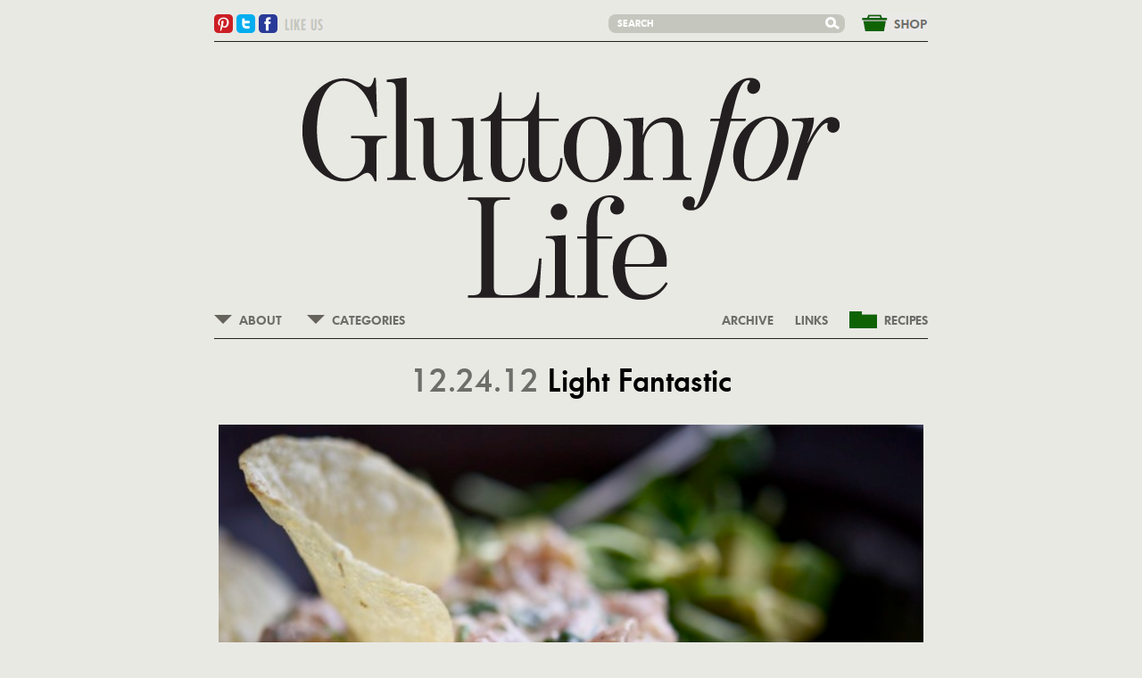

--- FILE ---
content_type: text/html; charset=utf-8
request_url: https://gluttonforlife.com/2012/12/24/light_fantastic
body_size: 5937
content:
<!DOCTYPE html>
<html>
<head>
  <title>Glutton For Life » Light Fantastic</title>
  <link href="/assets/application-e2b1f5ec98dfb487d5793efa76ee97e7.css" media="all" rel="stylesheet" />
  <script src="/assets/application-c65b000c576184963c203461c1a6d128.js"></script>
  <link href="http://gluttonforlife.com/feed" rel="alternate" title="RSS" type="application/rss+xml" />
  <meta content="authenticity_token" name="csrf-param" />
<meta content="C6j9M3PiMbq0Q7fuer3dADxElt+ugnuIzrL1KTwCPL4=" name="csrf-token" />
  <script>
    (function(i,s,o,g,r,a,m){i['GoogleAnalyticsObject']=r;i[r]=i[r]||function(){
    (i[r].q=i[r].q||[]).push(arguments)},i[r].l=1*new Date();a=s.createElement(o),
    m=s.getElementsByTagName(o)[0];a.async=1;a.src=g;m.parentNode.insertBefore(a,m)
    })(window,document,'script','//www.google-analytics.com/analytics.js','ga');

    ga('create', 'UA-56217654-1', 'auto');
    ga('send', 'pageview');

  </script>
</head>
<body>
  <div id="fb-root"></div>
  <script>(function(d, s, id) {
    var js, fjs = d.getElementsByTagName(s)[0];
    if (d.getElementById(id)) return;
    js = d.createElement(s); js.id = id;
    js.src = "//connect.facebook.net/en_US/all.js#xfbml=1";
    fjs.parentNode.insertBefore(js, fjs);
  }(document, 'script', 'facebook-jssdk'));
  </script>
<div id="site_container">
  <a href="#" id="top_anchor" name="top">&nbsp;</a>
<div id="header">
    <div id="social_links">
      <a class="icon" href="http://pinterest.com/gluttonforlife" id="pinterest" target="_blank"><img alt="Pinterest" src="/assets/pinterest-1f86bb2d67e1b1def988774a38b1bb21.png" /></a>
      <a class="icon" href="https://twitter.com/#!/glutton4life" id="twitter" target="_blank"><img alt="Twitter" src="/assets/twitter-a518baff70961fd29f8475963c5223b9.png" /></a>
      <a class="icon" href="https://www.facebook.com/pages/gluttonforlife/213758657421" id="facebook" target="_blank"><img alt="Facebook" src="/assets/facebook-4ecb6c268d213804240928ac02e6f846.png" /></a>
      
</div>    <div id="like_us"><a href="https://www.facebook.com/pages/gluttonforlife/213758657421" target="_blank"><img alt="Like us" class="text" src="/assets/like_us-26130f245de34e2577938e244ab58808.png" /></a></div>
  
  <form accept-charset="UTF-8" action="/search" id="search_form" method="get"><div style="display:none"><input name="utf8" type="hidden" value="&#x2713;" /></div>
    <input id="search_query" name="search[query]" placeholder="SEARCH" type="text" />
    <button id="search_button" name="button" type="submit"><img alt="Search" src="/assets/search-9f252ad905a7e3be06c7699065305999.png" /></button>
</form>  <a href="/shop" id="shop_link">&amp;nbsp;</a>
</div><div id="glutton" style="background:url(&#39;&#39;) top left no-repeat;">
  <a href="/" id="logo"><img alt="Glutton" src="/assets/glutton-4bf53b8130af75947d1049f3f9c69c4b.png" /></a>
  <div id="navigation">
    <div id="left_navigation">
      <div class="menu" id="about_menu">
        <span class="menu_name">ABOUT</span>
        <div class="dropdown menu_element" style="display:none;">
          <div class="background">
            <a class="menu_element" href="/the_glutton">THE GLUTTON</a>
            <a class="menu_element" href="/glutton_a_to_z">GLUTTON FOR LIFE A—Z</a>
            <a class="menu_element" href="/resources">RESOURCES</a>
</div></div></div>
      <div class="menu" id="about_menu">
        <span class="menu_name">CATEGORIES</span>
        <div class="dropdown menu_element" style="display:none;">
          <div class="background">
              <a class="menu_element" href="/category/eating">Eating</a>
              <a class="menu_element" href="/category/diy">Condimental</a>
              <a class="menu_element" href="/category/garden">Garden</a>
              <a class="menu_element" href="/category/wild">Wild</a>
              <a class="menu_element" href="/category/health">Health</a>
              <a class="menu_element" href="/category/home">Home</a>
              <a class="menu_element" href="/category/travel">Travel</a>
            <a class="menu_element" href="/">ALL</a>
</div></div></div>      <a name="letter" style="width:0; height:0;position:absolute;top:-10px;"></a>
</div>    <div id="right_navigation">
      <a href="/recipes" id="recipes_link"><img alt="Recipes" src="/assets/recipes-416f3be363e3e6708e7ee5332bb90af7.png" /><span>RECIPES</span></a>
      <a href="/links">LINKS</a>
      <a href="/archive">ARCHIVE</a>
</div></div></div>
  <div id="fb-root"></div>
<script>(function(d, s, id) {
  var js, fjs = d.getElementsByTagName(s)[0];
  if (d.getElementById(id)) return;
  js = d.createElement(s); js.id = id;
  js.src = "//connect.facebook.net/en_US/all.js#xfbml=1";
  fjs.parentNode.insertBefore(js, fjs);
}(document, 'script', 'facebook-jssdk'));</script>

<script type="text/javascript">
  (function() {
    var po = document.createElement('script'); po.type = 'text/javascript'; po.async = true;
    po.src = 'https://apis.google.com/js/plusone.js';
    var s = document.getElementsByTagName('script')[0]; s.parentNode.insertBefore(po, s);
  })();
</script>

<div class='post' >
  <h2 class="title"><span class="date">12.24.12 </span><span>Light Fantastic</span></h2>
      <div class="image first">
        <img alt="Tartare 790 xxx" src="/uploads/3000030/1356304047259/tartare-790-xxx.jpg" width="790px" />
        <div class="caption">photos by gluttonforlife</div>
</div>      <div class="text">It's a moment for feasting. Wherever we turn, we're inundated with images of glistening roasts and spun-sugar delights&mdash;and with the real things, too. No one arrives without a bottle of champagne or a plate of cookies. Fudge abounds. The scent of bacon permeates the air. No wonder we're all bloated and cranky, popping Tums and yearning for naps. Go for it, if you must. But remember, every meal doesn't <em>have</em> to be a pig-out just because "it's the holidays." While everyone else is tempting you with nutella-frosted monkey bread and seventeen-cheese lasagna, I'm going to present you with a lighter option that doesn't skimp on luxurious flavor. It's great cocktail party fare and makes a lovely lunch, or a light supper if you've had an over-indulgent day. Consider it my gift to you. <br /><br /><strong>(And don't forget to leave a comment <a href="http://gluttonforlife.com/2012/12/21/new_age_a_spicy_giveaway" target="_blank">here</a> to be in the running for my giveaway of three superb spice blends from La Bo&icirc;te &agrave; Epices!)</strong></div>
      <div class="image ">
        <img alt="Tuna 790 xxx" src="/uploads/3000030/1356304066864/tuna-790-xxx.jpg" width="790px" />
        <div class="caption">treasure of the deep</div>
</div>      <div class="text"><span>It's debatable which chef first&nbsp;made the leap from meat to seafood tartare but in 1986, when Gilbert LeCoze opened Le Bernardin in New York City, he&nbsp;brought his salmon and whitefish tartare recipes with him from Paris. After LeCoze's untimely death,&nbsp;Eric Ripert took over and introduced his tuna tartare, pairing it with Asian flavors in tribute to the Japanese sushi bars he frequented. &nbsp;I do my own variation on it, but I always serve it with potato chips&mdash;Ripert's inspired touch that brings a wonderful salty crunch to the creamy fish. Whatever you decide to add, the most essential ingredient is always the freshest, most pristine tuna you can find.</span></div>
      <div class="image ">
        <img alt="Sprouts 2 790 xxx" src="/uploads/3000030/135630409722/sprouts 2-790-xxx.jpg" width="790px" />
        <div class="caption">tender greens</div>
</div>      <div class="text">I picked up some beautiful sunflower sprouts at the farmers market in Chappaqua and decided to combine them with a little diced avocado and a gingery dressing to go alongside the tartare. You could substitute any microgreens, fresh lettuces or even bean sprouts.</div>
      <div class="image ">
        <img alt="Tartare 2 790 xxx" src="/uploads/3000030/1356304118405/tartare 2-790-xxx.jpg" width="790px" />
        <div class="caption">chicken of the sea</div>
</div>      <div class="text">I like to make a creamy, slightly spicy sauce for the tuna by combining mayonnaise (I adore <a href="http://www.amazon.com/Japanese-Kewpie-Mayonnaise-17-64-oz/dp/B0000WKU8K/ref=sr_1_1?s=grocery&amp;ie=UTF8&amp;qid=1356306729&amp;sr=1-1&amp;keywords=kewpie+mayonnaise" target="_blank">Kewpie</a>), Sriracha and a little <a href="http://www.amazon.com/Yakami-Orchard-Pure-Japanese-Juice/dp/B002ACC8II/ref=sr_1_1?ie=UTF8&amp;qid=1356306799&amp;sr=8-1&amp;keywords=yuzu+juice" target="_blank">yuzu juice</a>&nbsp;(or lime juice). Using a biscuit cutter to mold the tartare (I received <a href="http://www.amazon.com/Ateco-5357-Piece-Plain-Cutter/dp/B00004S1CI/ref=sr_1_1?ie=UTF8&amp;qid=1356306866&amp;sr=8-1&amp;keywords=ateco+cutters" target="_blank">this</a>&nbsp;excellent gift from my sister-in-law) makes for a neat and elegant presentation. Scoop it up with a few crisp, kettle-cooked potato chips, feeling virtuous and indulgent at the same time&mdash;and totally ready to trip the light fantastic. Merry Christmas, my friends!</div>
  <a href="#" id="recipe_anchor" name="recipes">&nbsp;</a>
  <div class="recipe">
  <h3 itemprop="name">Tuna Tartare</h3>
  <div class="summary" itemprop="summary">serves 2</div>
  <ul class="ingredients">
    <li itemprop="ingredient" itemscope itemtype="http://data-vocabulary.org/RecipeIngredient">
      <span itemprop="amount">— 1 tablespoon</span> <span itemprop="name">raw sesame oil, or other neutral vegetable oil</span>
    </li>
    <li itemprop="ingredient" itemscope itemtype="http://data-vocabulary.org/RecipeIngredient">
      <span itemprop="amount">— 1 teaspoon</span> <span itemprop="name">grated fresh ginger</span>
    </li>
    <li itemprop="ingredient" itemscope itemtype="http://data-vocabulary.org/RecipeIngredient">
      <span itemprop="amount">— 2 tablespoons</span> <span itemprop="name">mayonnaise</span>
    </li>
    <li itemprop="ingredient" itemscope itemtype="http://data-vocabulary.org/RecipeIngredient">
      <span itemprop="amount">— 1 tablespoon</span> <span itemprop="name">Sriracha sauce, or to taste</span>
    </li>
    <li itemprop="ingredient" itemscope itemtype="http://data-vocabulary.org/RecipeIngredient">
      <span itemprop="amount">— 1 teaspoon</span> <span itemprop="name">yuzu juice (or substitute fresh lime juice)</span>
    </li>
    <li itemprop="ingredient" itemscope itemtype="http://data-vocabulary.org/RecipeIngredient">
      <span itemprop="amount">— 1/2 pound</span> <span itemprop="name">sushi-grade raw tuna</span>
    </li>
    <li itemprop="ingredient" itemscope itemtype="http://data-vocabulary.org/RecipeIngredient">
      <span itemprop="amount">— 2 tablespoons</span> <span itemprop="name">finely chopped cilantro</span>
    </li>
    <li itemprop="ingredient" itemscope itemtype="http://data-vocabulary.org/RecipeIngredient">
      <span itemprop="amount">— 1 teaspoon</span> <span itemprop="name">minced jalapeño</span>
    </li>
    <li itemprop="ingredient" itemscope itemtype="http://data-vocabulary.org/RecipeIngredient">
      <span itemprop="amount">— 1 teaspoon</span> <span itemprop="name">toasted sesame seeds</span>
    </li>
    <li itemprop="ingredient" itemscope itemtype="http://data-vocabulary.org/RecipeIngredient">
      <span itemprop="amount">— 1 tablespoon</span> <span itemprop="name">finely chopped scallion</span>
    </li>
    <li itemprop="ingredient" itemscope itemtype="http://data-vocabulary.org/RecipeIngredient">
      <span itemprop="amount">— </span> <span itemprop="name">juice of 1/2 lemon</span>
    </li>
    <li itemprop="ingredient" itemscope itemtype="http://data-vocabulary.org/RecipeIngredient">
      <span itemprop="amount">— 1/2 avocado</span> <span itemprop="name">peeled and diced</span>
    </li>
    <li itemprop="ingredient" itemscope itemtype="http://data-vocabulary.org/RecipeIngredient">
      <span itemprop="amount">— large handful</span> <span itemprop="name">fresh sunflower sprouts</span>
    </li>
    <li itemprop="ingredient" itemscope itemtype="http://data-vocabulary.org/RecipeIngredient">
      <span itemprop="amount">— </span> <span itemprop="name">potato chips, for serving</span>
    </li>
</ul>  <div class="instructions" itemprop="instructions">
      <p>In a bowl, combine the oil and grated ginger and let stand at room temperature while you prepare the rest.<br/><br/></p>
      <p>In a small bowl, whisk together mayonnaise, Sriracha and yuzu juice.<br/><br/></p>
      <p>Using a very sharp knife, cut the tuna into 1/8" dice. In a large bowl, combine the tuna with most of the mayonnaise sauce plus the cilantro, jalapeño, sesame seeds and scallions. Mix gently and season with salt and pepper. Taste and add more mayonnaise sauce if needed, or a little lemon juice.<br/><br/></p>
      <p>Stand a round mold or a biscuit cutter in the center of a salad plate. Fill the mold with tuna tartare, pressing gently. Lift off the mold. Repeat with the remaining tartare.<br/><br/></p>
      <p>Toss the avocado and sprouts with the ginger oil and a bit of lemon juice. Pile greens around the tartare. Garnish with a few potato chips.<br/><br/></p>
</div>   <img alt="Download recipe" src="/assets/download_recipe-180930dc4ea664cc1408165bb76a098f.png" />&nbsp;&nbsp;<a class="download" href="/download_recipe/298" target="_blank">Download Recipe</a>
</div>
  
  <div class="tags ">
    <span>Tagged — </span>
    <a href="/tag/raw%20fish">raw fish</a>, <a href="/tag/tuna%20tartare">tuna tartare</a>, <a href="/tag/sprouts">sprouts</a>, <a href="/tag/tuna">tuna</a>, <a href="/tag/seafood">seafood</a>, <a href="/tag/fish">fish</a>
</div>  <div class="social_buttons">
    <div class="button_container">
      <a href="https://twitter.com/share" class="twitter-share-button" data-count="none">Tweet</a>
</div>    <div class="button_container google_plus">
      <g:plusone size="medium" annotation="none"></g:plusone>
</div>
    <div class="button_container">
      <div class="fb-like" data-font="verdana" data-layout="button_count" data-send="false" data-show-faces="false" data-width="150"></div>
</div>    <script>!function(d,s,id){var js,fjs=d.getElementsByTagName(s)[0];if(!d.getElementById(id)){js=d.createElement(s);js.id=id;js.src="//platform.twitter.com/widgets.js";fjs.parentNode.insertBefore(js,fjs);}}(document,"script","twitter-wjs");</script>    
</div>  <div id="comments_container">
    <a href="/" id="back_to_list">BACK TO LIST</a>
    <div id="neighboring_posts">
      <a class="next_entry" href="/2012/12/26/a_matter_of_courses#letter">NEXT ENTRY</a>
      <a class="previous_entry" href="/2012/12/21/new_age_a_spicy_giveaway#letter">PREVIOUS ENTRY</a>
</div>    <a class="comments_anchor" name="comments"><h3 class="comments_heading" name="comments">5 Comments</h3></a>
    <div class="gray_matter_comments_container" id="comments_Post_698">
<div class="comments">  <div class="comment thread_level_0" id="comment_5795">
  <div class="comment_content ">this looks gorgeous, laura!! houseguests next weekend... this looks perfect.</div>
  <div class="comment_meta "><a href="http://www.mrswheelbarrow.com" target="_blank">cathy</a><span> on December 24, 2012 at 10:31 pm — </span></div>
</div><div class="comment_replies" id="comment_replies_5795"></div>

  <div class="comment thread_level_0" id="comment_5798">
  <div class="comment_content ">Laura,  next time your in 29 Palms, Ca. give me a call...............
ONE  BIG FAN.................   (can't wait to try.............)
Your Beloved,
DON TRUCK
aka 
DAN TURK  </div>
  <div class="comment_meta "><span>Dan Turk</span><span> on December 25, 2012 at 10:59 am — </span></div>
</div><div class="comment_replies" id="comment_replies_5798"></div>

  <div class="comment thread_level_0" id="comment_5801">
  <div class="comment_content ">This looks amazing!  We have fresh frozen salmon from Alaska in the freezer and I'm wondering if I could make it with that instead of tuna?  Thanks so much for all the wonderful ideas, recipes and treats you share with your readers!  Wishing you and yours a cozy christmas. XOX</div>
  <div class="comment_meta "><a href="http://www.suzinnweiss.com" target="_blank">Suzinn</a><span> on December 25, 2012 at  8:08 pm — </span></div>
</div><div class="comment_replies" id="comment_replies_5801">  <div class="comment thread_level_1" id="comment_5803">
  <div class="comment_content green">Yes, salmon tartare is also delicious. It's a bit fattier so you may want to sub a lighter dressing, maybe just lemon juice and a little oil—olive or sesame. Thank YOU for all your support! Merry Christmas! xo</div>
  <div class="comment_meta green"><span>laura</span><span> on December 25, 2012 at 11:23 pm — </span></div>
</div><div class="comment_replies" id="comment_replies_5803"></div>

</div>

  <div class="comment thread_level_0" id="comment_5850">
  <div class="comment_content ">Something on the fresh side does sound more then appetizing right now!</div>
  <div class="comment_meta "><a href="http://scrumptious.canalblog.com/" target="_blank">alwayshungry</a><span> on December 28, 2012 at 12:29 pm — </span></div>
</div><div class="comment_replies" id="comment_replies_5850"></div>

</div></div>
</div></div>
</div><input id="twitter_delay" type="hidden" value="5" />
</body>
</html>


--- FILE ---
content_type: text/html; charset=utf-8
request_url: https://accounts.google.com/o/oauth2/postmessageRelay?parent=https%3A%2F%2Fgluttonforlife.com&jsh=m%3B%2F_%2Fscs%2Fabc-static%2F_%2Fjs%2Fk%3Dgapi.lb.en.H0R5hnEJFgQ.O%2Fd%3D1%2Frs%3DAHpOoo9sMW3biwZqLR-weMeFfAeYoZsLKA%2Fm%3D__features__
body_size: 161
content:
<!DOCTYPE html><html><head><title></title><meta http-equiv="content-type" content="text/html; charset=utf-8"><meta http-equiv="X-UA-Compatible" content="IE=edge"><meta name="viewport" content="width=device-width, initial-scale=1, minimum-scale=1, maximum-scale=1, user-scalable=0"><script src='https://ssl.gstatic.com/accounts/o/2580342461-postmessagerelay.js' nonce="cEcNVqplQy50YVWf6mbUFw"></script></head><body><script type="text/javascript" src="https://apis.google.com/js/rpc:shindig_random.js?onload=init" nonce="cEcNVqplQy50YVWf6mbUFw"></script></body></html>

--- FILE ---
content_type: text/css
request_url: https://gluttonforlife.com/assets/application-e2b1f5ec98dfb487d5793efa76ee97e7.css
body_size: 5825
content:
html,body,div,span,applet,object,iframe,h1,h2,h3,h4,h5,h6,p,blockquote,pre,a,abbr,acronym,address,big,cite,code,del,dfn,em,img,ins,kbd,q,s,samp,small,strike,strong,sub,sup,tt,var,b,u,i,center,dl,dt,dd,ol,ul,li,fieldset,form,label,legend,table,caption,tbody,tfoot,thead,tr,th,td,article,aside,canvas,details,embed,figure,figcaption,footer,header,hgroup,menu,nav,output,ruby,section,summary,time,mark,audio,video{margin:0;padding:0;border:0;vertical-align:baseline}article,aside,details,figcaption,figure,footer,header,hgroup,menu,nav,section{display:block}body{line-height:1}ol,ul{list-style:none}a img{border:0}blockquote,q{quotes:none}blockquote:before,blockquote:after,q:before,q:after{content:'';content:none}table{border-collapse:collapse;border-spacing:0}input[type="submit"]::-moz-focus-inner{border:none}input[type="button"]::-moz-focus-inner{border:none}button::-moz-focus-inner{padding:0;border:none}input:focus,textarea:focus,input,textarea{outline:none;background:transparent}select{border-radius:0}input[type="text"],input[type="password"],input[type="email"],textarea,button{-webkit-appearance:none;border-radius:0}html{-webkit-font-smoothing:antialiased;-webkit-text-size-adjust:none}.clear{clear:both;display:block;overflow:hidden;visibility:hidden;width:0;height:0}.clearfix:after{clear:both;content:' ';display:block;font-size:0;line-height:0;visibility:hidden;width:0;height:0}.clearfix{display:inline-block}* html .clearfix{height:1%}.clearfix{display:block}#gm_login_container,#site #gm_login_container{margin:50px auto;width:100%;font-size:14px;line-height:1.2em;width:220px;padding:20px;background:#fff;color:#333;border:1px solid #aaa;text-align:left;box-shadow:2px 2px 20px rgba(100,100,100,0.5);-moz-box-shadow:2px 2px 20px rgba(100,100,100,0.5);-webkit-box-shadow:2px 2px 20px rgba(100,100,100,0.5)}#gm_login_container h1,#site #gm_login_container h1{padding:0;margin:0;font-size:20px;border-bottom:1px solid #aaa;padding-bottom:20px;font-weight:normal;line-height:1.2em}#gm_login_container input[type="email"],#gm_login_container input[type="text"],#gm_login_container input[type="password"],#site #gm_login_container input[type="email"],#site #gm_login_container input[type="text"],#site #gm_login_container input[type="password"]{width:188px;padding:5px 10px;border:1px solid #888;margin:5px 0 15px 0;font-size:14px}#gm_login_container button,#site #gm_login_container button{padding:3px 10px;margin:10px 0 0 0;background:#888;color:#fff;border:0}#gm_login_container #gm_remember,#site #gm_login_container #gm_remember{font-weight:normal}#gm_login_container #gm_password_reset_message,#site #gm_login_container #gm_password_reset_message{padding:15px 0 0 0}#gm_login_container #gm_forgot_password,#site #gm_login_container #gm_forgot_password{border-top:1px solid #888;padding:5px 0 0 0;margin-top:20px}#gm_login_container #gm_forgot_password a,#site #gm_login_container #gm_forgot_password a{color:#333;text-decoration:underline}#gm_login_container #gm_login_errors,#site #gm_login_container #gm_login_errors{padding:10px 0;color:#f00}@font-face{font-family:'FuturaSerieBQBoldItalic';src:url(/assets/futurserbqdembolobl-webfont-39db8fae216b1c3c86c3fe297f012365.eot);src:url(/assets/futurserbqdembolobl-webfont-39db8fae216b1c3c86c3fe297f012365.eot?#iefix) format("embedded-opentype"),url(/assets/futurserbqdembolobl-webfont-05472265cdcd3af8a85de51aac1cbc47.woff) format("woff"),url(/assets/futurserbqdembolobl-webfont-639730e0370aed0ed969e7822455e393.ttf) format("truetype"),url(/assets/futurserbqdembolobl-webfont-5466bf916fe331df6ad80b0035e32051.svg#FuturaSerieBQBoldItalic) format("svg");font-weight:normal;font-style:normal}@font-face{font-family:'FuturaSerieBQLight';src:url(/assets/futurserbqlig-webfont-de59e476f0796367323c70ae6acbb05a.eot);src:url(/assets/futurserbqlig-webfont-de59e476f0796367323c70ae6acbb05a.eot?#iefix) format("embedded-opentype"),url(/assets/futurserbqlig-webfont-edd8a66efdd0d1fbe42700c19b472b79.woff) format("woff"),url(/assets/futurserbqlig-webfont-bae1be98287b57f3724c010487ff4642.ttf) format("truetype"),url(/assets/futurserbqlig-webfont-3cf1d99942811146402040767532c937.svg#FuturaSerieBQLight) format("svg");font-weight:normal;font-style:normal}@font-face{font-family:'FuturaSerieBQLightItalic';src:url(/assets/futurserbqligobl-webfont-467699d2fb92fd85925ca851fc4f7f0b.eot);src:url(/assets/futurserbqligobl-webfont-467699d2fb92fd85925ca851fc4f7f0b.eot?#iefix) format("embedded-opentype"),url(/assets/futurserbqligobl-webfont-76243a267437e52266f6c205fec6d9fb.woff) format("woff"),url(/assets/futurserbqligobl-webfont-89669d898610b14165150b411697d805.ttf) format("truetype"),url(/assets/futurserbqligobl-webfont-aab2454903e3a613249c8373a610f0a8.svg#FuturaSerieBQLightItalic) format("svg");font-weight:normal;font-style:normal}@font-face{font-family:'FuturaSerieBQMedium';src:url(/assets/futurserbqmed-webfont-3c8f897006a4395a782826479905ce34.eot);src:url(/assets/futurserbqmed-webfont-3c8f897006a4395a782826479905ce34.eot?#iefix) format("embedded-opentype"),url(/assets/futurserbqmed-webfont-dab2e45f03c8427c63d16131e9add31f.woff) format("woff"),url(/assets/futurserbqmed-webfont-58ee409bc7091299433d7f9ab7860129.ttf) format("truetype"),url(/assets/futurserbqmed-webfont-b5850d60e053a69137966ffdd385424d.svg#FuturaSerieBQMedium) format("svg");font-weight:normal;font-style:normal}@font-face{font-family:'FuturaSerieBQMediumItalic';src:url(/assets/futurserbqmedobl-webfont-17d979c8d25660a9eea89f7069ec628d.eot);src:url(/assets/futurserbqmedobl-webfont-17d979c8d25660a9eea89f7069ec628d.eot?#iefix) format("embedded-opentype"),url(/assets/futurserbqmedobl-webfont-b3ba3219863139c33ddc55f3e1d49a32.woff) format("woff"),url(/assets/futurserbqmedobl-webfont-4c388e32657c3a364bd3114197af38bd.ttf) format("truetype"),url(/assets/futurserbqmedobl-webfont-6df82b13c905f0952a812637ea6f0055.svg#FuturaSerieBQMediumItalic) format("svg");font-weight:normal;font-style:normal}@font-face{font-family:'FuturaSerieBQBookItalic';src:url(/assets/futurserbqbooobl-webfont-d28a2bd9db19de4085a0b12c63acd292.eot);src:url(/assets/futurserbqbooobl-webfont-d28a2bd9db19de4085a0b12c63acd292.eot?#iefix) format("embedded-opentype"),url(/assets/futurserbqbooobl-webfont-431c89e5e90289ce9e4e8fb8608b03f4.woff) format("woff"),url(/assets/futurserbqbooobl-webfont-84fab08e0fe33c70399b5b42716ae568.ttf) format("truetype"),url(/assets/futurserbqbooobl-webfont-894d0e2867d0ae8c4072581e5a1d87e5.svg#FuturaSerieBQBookItalic) format("svg");font-weight:normal;font-style:normal}@font-face{font-family:'FuturaSerieBQBook';src:url(/assets/futurserbqboo-webfont-3cbf0ddf5b892e3f275c31a8cf95d1fa.eot);src:url(/assets/futurserbqboo-webfont-3cbf0ddf5b892e3f275c31a8cf95d1fa.eot?#iefix) format("embedded-opentype"),url(/assets/futurserbqboo-webfont-598b17267726c8c39155221951f72e7f.woff) format("woff"),url(/assets/futurserbqboo-webfont-ec324c87edb165b604caf851c1e058be.ttf) format("truetype"),url(/assets/futurserbqboo-webfont-b98e4b815a2aa52cbabb1692ca25ca46.svg#FuturaSerieBQBook) format("svg");font-weight:normal;font-style:normal}@font-face{font-family:'FuturaSerieBQBold';src:url(/assets/futurserbqdembol-webfont-fb9da1cfcc5422d07909c4b6316d0ea1.eot);src:url(/assets/futurserbqdembol-webfont-fb9da1cfcc5422d07909c4b6316d0ea1.eot?#iefix) format("embedded-opentype"),url(/assets/futurserbqdembol-webfont-e2efec088938969db2e0516ad885f267.woff) format("woff"),url(/assets/futurserbqdembol-webfont-427fc29c7f15a8f8c836b94a22f49d96.ttf) format("truetype"),url(/assets/futurserbqdembol-webfont-59e0aae605a1306d92d8c75f01379c93.svg#FuturaSerieBQBold) format("svg");font-weight:normal;font-style:normal}*{zoom:1}*:focus{outline:none}body{padding:0;margin:0;font-family:Arial, Helvetica, sans-serif;-webkit-font-smoothing:antialiased;-webkit-text-size-adjust:none}iframe{border:0}a{text-decoration:none}a img{border:0}ul{padding:0;margin:0}li{padding:0;margin:0;list-style:none}button::-moz-focus-inner{padding:0;border:none}html{-webkit-font-smoothing:antialiased;-webkit-text-size-adjust:none}a:active,a:focus{outline:0}iframe{border:0}button::-moz-focus-inner{padding:0;border:none}h1,h2,h3,h4{padding:0;margin:0}body{background:#E9E9E4}#site_container{width:800px;margin:0 auto}#site_container #top_anchor{position:absolute;top:0;left:0;width:0;height:0}#site_container h6{font-size:8px;line-height:16px;font-family:FuturaSerieBQLight;color:#000;margin:0 0 28px 5px;font-weight:normal;position:absolute;top:-25px;left:-93px}#site_container .caption{font-size:12px;line-height:16px;font-family:FuturaSerieBQLight;color:#000;font-weight:normal;position:absolute;bottom:8px;left:5px;white-space:nowrap}#site_container p{margin:0;padding:0}#site_container h1{font-size:36px;line-height:40px;color:#000;font-family:FuturaSerieBQMedium, Helvetica, sans-serif;padding:0;margin:28px 0 68px 0;font-weight:normal}#site_container h2.secondary_navigation{font-size:14px;position:relative;top:-60px;font-weight:normal;font-family:FuturaSerieBQBold, Helvetica, sans-serif}#site_container h2.secondary_navigation span{color:#6d6e69}#site_container h2.secondary_navigation a{color:#0f6305;text-decoration:underline}#site_container .green{color:#0f6305}#site_container .column_container{width:100%;float:left;margin-bottom:28px}#site_container .column_container:last-child{margin-bottom:0}#site_container .column_1_of_2,#site_container .column_2_of_2{width:391px;padding:0;float:left}#site_container .column_1_of_2{margin:0}#site_container .column_2_of_2{margin:0 0 0 18px}#site_container .column_1_of_3,#site_container .column_2_of_3,#site_container .column_3_of_3{padding:0;float:left;width:254px}#site_container .column_2_of_3{margin:0 18px;width:255px}#site_container #view_cart{position:absolute;top:0;right:0}#site_container #view_cart form{float:right;margin:0;padding:0;border:0}#site_container #view_cart img{float:right}#site_container #view_cart a{border:0;display:block;margin:17px 0 0 0;padding:0;font-family:FuturaSerieBQBold, sans-serif;color:#6d6e69;background:transparent;font-size:14px;float:right;cursor:pointer}#site_container #view_cart a:hover{color:#0f6305}#site_container #header{width:800px;position:relative;border-bottom:1px solid #231f20;height:30px;margin-top:16px;color:#6d6e69}#site_container #header #new_post_button{font-family:FuturaSerieBQBold, Helvetica, sans-serif;font-size:16px;line-height:16px;color:#fff;background:#0f6305;padding:8px 16px}#site_container #header .text{top:5px;float:left;position:relative}#site_container #header a{color:#6d6e69}#site_container #header #social_links{position:absolute;top:0;left:0;width:71px;float:left}#site_container #header #social_links .icon{width:21px;height:21px;position:absolute;top:0}#site_container #header #social_links #pinterest{left:0}#site_container #header #social_links #twitter{left:25px}#site_container #header #social_links #facebook{left:50px}#site_container #header #social_links #facebook #fb_like_container{position:absolute;top:0;left:0;width:21px;height:21px;overflow:hidden;-ms-filter:"progid:DXImageTransform.Microsoft.Alpha(Opacity=50)";filter:alpha(opacity=0);-moz-opacity:0.0;-khtml-opacity:0.0;opacity:0.0}#site_container #header #social_links #facebook #fb_icon{position:absolute;top:0;left:0}#site_container #header form{display:block;padding:0;margin:0}#site_container #header form input,#site_container #header form label,#site_container #header form img{display:block;float:left}#site_container #header form input{font-family:FuturaSerieBQBold;border:0;background:#C5C7BE;color:#fff;height:21px;font-size:11px;line-height:12px;margin:0;padding:0;-webkit-border-radius:8px;-moz-border-radius:8px;border-radius:8px}#site_container #header form button{background:transparent;color:#6d6e69;border:0;float:left;padding:0;margin:0}#site_container #header form input::-webkit-input-placeholder{color:#fff}#site_container #header form input:-moz-placeholder{color:#fff}#site_container #header form input[placeholder],#site_container #header form [placeholder],#site_container #header form *[placeholder]{color:#fff}#site_container #header form #subscription_email{width:120px;padding:0 10px}#site_container #header form #search_query{width:225px;padding:0 30px 0 10px;text-transform:uppercase}#site_container #header form #search_button{position:relative;top:3px;left:-22px}#site_container #header #like_us{position:absolute;left:79px;white-space:nowrap}#site_container #header #like_us .text{float:left}#site_container #header #subscribe_form{position:absolute;width:290px;top:0;left:138px;height:18px}#site_container #header #subscribe_form #subscribe_label{margin:0 8px}#site_container #header #subscribe_form button{margin:0 0 0 8px}#site_container #header #subscribe_form button img{position:relative;z-index:10000}#site_container #header #search_form{position:absolute;top:0;left:442px}#site_container #header #shop_link{width:74px;height:19px;position:absolute;top:0;right:0;height:19px;background:url("/assets/shop.png") top left no-repeat;color:transparent}#site_container #header #shop_link:hover{background:url("/assets/shop_green.png") top left no-repeat}#site_container #glutton{width:800px;text-align:center;padding:40px 0;margin-bottom:28px;border-bottom:1px solid #231f20;position:relative;color:#6d6e69}#site_container #glutton a{color:#6d6e69}#site_container #glutton a:hover{color:#0f6305}#site_container #glutton #navigation{font-family:'FuturaSerieBQBold', Helvetica, sans-serif;position:absolute;bottom:0;left:0;width:100%}#site_container #glutton #navigation .menu:hover .menu_name{background:url("dropdown_arrow_green.png") top left no-repeat;color:#0f6305}#site_container #glutton #navigation .menu:hover a{color:#fff}#site_container #glutton #navigation .menu{font-size:14px;line-height:14px;position:relative;display:inline-block;text-transform:uppercase}#site_container #glutton #navigation .menu .menu_name{display:block;float:left;margin:0 24px 8px 0;padding:0 0 0 28px;background:url("dropdown_arrow_gray.png") top left no-repeat}#site_container #glutton #navigation .menu .dropdown{position:absolute;z-index:9999;padding:20px 0 0 0;top:0;left:0;color:#fff;white-space:nowrap}#site_container #glutton #navigation .menu .dropdown .background{background:#0f6305;padding:0 8px}#site_container #glutton #navigation .menu .dropdown .background a{width:189px;text-align:left;display:block;color:#fff;font-size:14px;line-height:25px;border-bottom:1px dotted #fff;padding:5px 0 0 0}#site_container #glutton #navigation .menu .dropdown .background a:last-child{border-bottom:0}#site_container #glutton #navigation #left_navigation{position:absolute;left:0;bottom:0;height:26px}#site_container #glutton #navigation #right_navigation{position:absolute;right:0;bottom:0;height:26px;text-align:right}#site_container #glutton #navigation #right_navigation a{float:right;font-size:14px;line-height:14px;margin:0 0 8px 24px}#site_container #glutton #navigation #right_navigation #recipes_link img,#site_container #glutton #navigation #right_navigation #recipes_link span{float:left}#site_container #glutton #navigation #right_navigation #recipes_link img{margin-right:8px;position:relative;top:-4px}#site_container #shop_back_to_top,#site_container #list_back_to_top{position:absolute;bottom:-50px;left:0;font-size:14px;line-height:14px;color:#6d6e69;font-family:FuturaSerieBQBold, Helvetica, sans-serif}#site_container #shop_back_to_top a,#site_container #list_back_to_top a{color:#6d6e69}#site_container #shop_back_to_top a:hover,#site_container #list_back_to_top a:hover{color:#0f6305}#site_container .column_list .alphabet_heading{margin-top:28px}#site_container .column_list .alphabet_heading:first-child{margin-top:0}#site_container .column_list h2{font-size:120px;padding:0;margin:0;float:left;width:100%;clear:both}#site_container .column_list h3{font-family:FuturaSerieBQBold, Helvetica, sans-serif;font-weight:normal;color:#231f20;font-size:14px;line-height:20px;margin:0 0 18px 0;text-transform:uppercase}#site_container .column_list .column_row{float:left;width:100%;font-size:14px;line-height:20px;font-family:FuturaSerieBQBold, Helvetica, sans-serif;color:#0f6305;border-bottom:1px solid #231f20}#site_container .column_list .column_row.first{border-top:1px solid #231f20}#site_container .column_list a{color:#0f6305}#site_container #alphabet_container{border-bottom:1px solid #231f20;padding-bottom:68px;margin-bottom:124px;position:relative;text-align:center}#site_container #alphabet_container #alphabet_navigation{float:left;width:100%;text-align:right;font-family:FuturaSerieBQBook, Helvetica, sans-serif;font-size:16px;line-height:16px;margin:0 0 36px 0}#site_container #alphabet_container #alphabet_navigation a{font-size:14px;line-height:14px;font-family:FuturaSerieBQBold, Helvetica, sans-serif;color:#0f6305;text-decoration:underline;margin-left:16px;text-decoration:none}#site_container #alphabet_container .title{color:#0f6305;margin:8px 0 36px 0;line-height:36px}#site_container .green_text{color:#0f6305;font-family:Georgia, serif;font-size:16px;line-height:20px}#site_container #shop_coming_soon{text-align:center;margin-top:109px}#site_container #shop{float:left;width:100%;padding:0;position:relative;margin-bottom:124px;padding-bottom:20px;border-bottom:1px solid #231f20}#site_container #shop .product_row{float:left;width:100%}#site_container #shop .overview_product{width:254px;margin:0 18px 68px 0;float:left;text-align:center}#site_container #shop .overview_product .title{font-size:16px;line-height:16px;margin:20px 0 0 0}#site_container #shop .overview_product .title .price{color:#6d6e69}#site_container #shop .overview_product img{display:block;margin:0 auto}#site_container #shop .overview_product .reference{font-family:FuturaSerieBQLight, Helvetica, sans-serif;font-size:13px;line-height:16px;margin-top:5px;color:#000}#site_container #shop .overview_product .reference a{color:#0f6305;text-decoration:underline}#site_container #shop .overview_product:last-child{margin-right:0}#site_container #shop h1{margin-bottom:20px;margin-top:10px}#site_container #shop h2.secondary_navigation{top:-12px;margin-bottom:28px}#site_container #shop .featured_product{float:left;width:100%;text-align:center;padding:0 0 48px 0}#site_container #shop .featured_product img{margin:28px auto 0 auto;display:block}#site_container #shop .featured_product h1{margin:0}#site_container #shop .featured_product .title .price{color:#6d6e69}#site_container #shop .featured_product .title.index{margin-top:28px}#site_container #shop .featured_product .featured_product:last-child{padding:0}#site_container #shop .featured_product .text{position:relative;margin-top:28px;text-align:left}#site_container #shop .featured_product .column_1_of_2,#site_container #shop .featured_product .column_2_of_2{margin-top:28px;text-align:left}#site_container #shop .featured_product .reference{float:left;width:100%;text-align:left;font-family:FuturaSerieBQLight, Helvetica, sans-serif;font-size:16px;line-height:16px;margin:20px 0 0 0;color:#000}#site_container #shop .featured_product .reference a{color:#0f6305;text-decoration:underline}#site_container #shop .featured_product table{padding:0;margin:0;border-spacing:0;border-collapse:collapse}#site_container #shop .featured_product table select{margin:0 0 10px 0}#site_container #shop .featured_product table tr:first-child{display:none}#site_container #shop .featured_product table tr,#site_container #shop .featured_product table td{padding:0;margin:0}#site_container #category_heading{margin:0 0 36px 0}#site_container .recipe{width:594px;margin:0 auto;font-family:Georgia, serif;color:#6d6e69}#site_container .recipe h3{font-family:FuturaSerieBQMedium, Helvetica, sans-serif;color:#000;font-size:36px;line-height:40px;margin:28px 0 0 0;padding:0;font-weight:normal}#site_container .recipe .summary{margin:0 28px 0 0;font-style:italic;font-size:16px;line-height:20px}#site_container .recipe .ingredients{font-size:16px;line-height:20px;margin:28px 0;color:#0f6305}#site_container .recipe .instructions{color:#6d6e69}#site_container .recipe .instructions br{line-height:5px;font-size:5px;height:0}#site_container .post_excerpt .dotdotdot{color:#0f6305}#site_container .post_excerpt .quote_source,#site_container .post_excerpt .twitter_source{font-family:FuturaSerieBQLight, Helvetica, sans-serif;font-size:13px;line-height:16px;color:black;margin-bottom:12px}#site_container .post_excerpt .quote_source a,#site_container .post_excerpt .twitter_source a{text-decoration:none}#site_container .post_excerpt .quote_content{font-family:Georgia, serif;font-style:italic;font-size:31px;line-height:35px;color:#000}#site_container .post_excerpt .twitter_content{font-family:FuturaSerieBQMedium, Helvetica, sans-serif;font-size:36px;line-height:36px;color:#231f20}#site_container .post_excerpt #twitter_post{height:110px}#site_container .post_excerpt #tiwtter_post_container{height:110px}#site_container .post_excerpt .tags{width:390px}#site_container .post_excerpt .excerpt_links{font-size:16px;line-height:16px;font-family:FuturaSerieBQBook;margin-top:8px}#site_container .post_excerpt .excerpt_links a{margin-right:16px}#site_container .post_excerpt .excerpt_links img{margin:0 8px 0 0;padding:0;vertical-align:bottom}#site_container .download img{position:relative;top:-2px}#site_container #pagination_container{float:left;width:100%;padding-bottom:2px}#site_container .pagination{font-family:FuturaSerieBQBold, Helvetica, sans-serif;color:#6d6e69;position:relative;padding:0 0 78px 0;font-size:14px;line-height:14px;text-align:right;float:right}#site_container .pagination a{color:#6d6e69;float:right;margin-left:24px}#site_container .pagination a:hover{color:#0f6305}#site_container .pagination .disabled{display:none}#site_container a#back_to_top{float:left;color:#6d6e69;font-size:14px;line-height:14px;font-family:FuturaSerieBQBold, Helvetica, sans-serif}#site_container a#back_to_top:hover{color:#0f6305}#site_container .title,#site_container .post_excerpt .title{font-weight:normal;font-family:FuturaSerieBQMedium, Helvetica, sans-serif;font-size:36px;line-height:40px;margin:0 0 28px 0;padding:0;color:#000;text-align:center}#site_container .title a,#site_container .post_excerpt .title a{font-family:FuturaSerieBQMedium, Helvetica, sans-serif;color:#000;text-decoration:none}#site_container .title a .date,#site_container .post_excerpt .title a .date{color:#6d6e69;text-decoration:none}#site_container .title .date,#site_container .post_excerpt .title .date{color:#6d6e69}#site_container .title img,#site_container .post_excerpt .title img{margin-top:28px}#site_container .text{position:relative;font-family:Georgia, serif;font-size:16px;line-height:20px;color:#6d6e69}#site_container .text a{color:#0f6305;text-decoration:underline;font-family:FuturaSerieBQBook, Helvetica, sans-serif}#site_container .post_excerpt .text{-moz-column-count:2;-moz-column-gap:20px;-webkit-column-count:2;-webkit-column-gap:20px}#site_container #back_to_list{position:absolute;top:28px;left:0;color:#6d6e69;font-size:14px;line-height:14px;font-family:FuturaSerieBQBold, Helvetica, sans-serif;text-decoration:none}#site_container #back_to_list:hover{color:#0f6305}#site_container #neighboring_posts{position:absolute;top:28px;right:0}#site_container #neighboring_posts a{color:#6d6e69;font-size:14px;line-height:14px;font-family:FuturaSerieBQBold, Helvetica, sans-serif;margin-left:24px;text-decoration:none;float:right}#site_container #neighboring_posts a:hover{color:#0f6305}#site_container #first_sentence{font-family:FuturaSerieBQMedium, Helvetica, sans-serif;font-size:36px;line-height:36px;color:#6d6e69;width:540px;text-align:center;margin:8px auto 36px auto}#site_container #recipe_anchor{display:block;height:0;width:100%}#site_container .post .text{width:594px;margin:0 auto}#site_container .post .tags,#site_container .post .social_buttons{width:594px;margin:28px 0 0 103px;display:block}#site_container .post .tags{margin-top:14px}#site_container .post .tags.with_recipes{margin-top:28px}#site_container .post .social_buttons{height:24px}#site_container .post .social_buttons .button_container{float:left;height:24px;margin-right:18px}#site_container .post .social_buttons .google_plus{position:relative;top:-1px}#site_container .post .excerpt_links{margin-top:16px}#site_container .post .excerpt_links .download{font-size:16px;line-height:16px;font-family:FuturaSerieBQBook;margin-top:8px;text-decoration:underline}#site_container .post .excerpt_links .download img{margin:0 8px 0 0;padding:0;vertical-align:bottom}#site_container .post_comment,#site_container #buy_here{font-size:16px;line-height:16px;border:0;background:#0f6305;color:#fff;font-family:FuturaSerieBQBold, Helvetica, sans-serif;padding:8px 16px;margin:0}#site_container .post_excerpt .tags{margin:14px 0 0 0}#site_container .post .comment a{font-family:Georgia, serif}#site_container .post_excerpt,#site_container .post{margin:0 0 28px 0;padding:0 0 28px 0;border-bottom:1px solid #231f20}#site_container .post_excerpt a,#site_container .post a{color:#0f6305;text-decoration:underline;font-family:FuturaSerieBQBook, Helvetica, sans-serif}#site_container .post_excerpt .image,#site_container .post_excerpt .video,#site_container .post .image,#site_container .post .video{position:relative;padding:28px 0 28px 5px}#site_container .post_excerpt .image.first,#site_container .post_excerpt .video.first,#site_container .post .image.first,#site_container .post .video.first{padding-top:0}#site_container .post_excerpt .tags,#site_container .post .tags{font-size:13px;line-height:16px;font-family:FuturaSerieBQLight, Helvetica, sans-serif;color:#000}#site_container .post_excerpt .tags a,#site_container .post .tags a{text-decoration:none;font-family:FuturaSerieBQLight, Helvetica, sans-serif}#site_container .post_excerpt .tags span,#site_container .post .tags span{color:#000}#site_container .post_excerpt .comment_content_input,#site_container .post .comment_content_input{background:#fff;width:573px;height:60px;padding:10px;border:1px solid #fff;-webkit-border-radius:8px;-moz-border-radius:8px;border-radius:8px;margin:0 0 28px 0;color:#6d6e69;font-family:Georgia, serif;font-size:16px;line-height:20px;font-style:italic;resize:vertical}#site_container .post_excerpt .comment_author_name,#site_container .post_excerpt .comment_author_email,#site_container .post_excerpt .comment_author_website,#site_container .post .comment_author_name,#site_container .post .comment_author_email,#site_container .post .comment_author_website{background:#fff;border:1px solid #fff;-webkit-border-radius:8px;-moz-border-radius:8px;border-radius:8px;color:#6d6e69;font-family:Georgia, serif;font-size:16px;line-height:20px;padding:2px 10px;width:165px;font-style:italic}#site_container .post_excerpt .comment_author_email:-moz-placeholder,#site_container .post_excerpt .comment_author_website:-moz-placeholder,#site_container .post_excerpt .comment_author_name:-moz-placeholder,#site_container .post .comment_author_email:-moz-placeholder,#site_container .post .comment_author_website:-moz-placeholder,#site_container .post .comment_author_name:-moz-placeholder{color:#6d6e69;font-family:Georgia, serif;font-size:16px;line-height:20px}#site_container .post_excerpt .comment_author_email::-webkit-input-placeholder,#site_container .post_excerpt .comment_author_website::-webkit-input-placeholder,#site_container .post_excerpt .comment_author_name::-webkit-input-placeholder,#site_container .post .comment_author_email::-webkit-input-placeholder,#site_container .post .comment_author_website::-webkit-input-placeholder,#site_container .post .comment_author_name::-webkit-input-placeholder{color:#6d6e69;font-family:Georgia, serif;font-size:16px;line-height:20px}#site_container .post_excerpt .comment_author_name,#site_container .post .comment_author_name{margin:0 0 16px 0}#site_container .post_excerpt .comment_author_email,#site_container .post_excerpt .comment_author_website,#site_container .post .comment_author_email,#site_container .post .comment_author_website{margin:0 0 16px 11px}#site_container .post_excerpt #comments_container,#site_container .post #comments_container{position:relative;padding:38px 103px 0 103px;border-top:1px solid #231f20;margin:28px 0 0 0}#site_container .post_excerpt .comments_anchor,#site_container .post .comments_anchor{text-decoration:none}#site_container .post_excerpt .comments_heading,#site_container .post .comments_heading{font-family:FuturaSerieBQMedium;font-size:36px;line-height:40px;color:#000;font-weight:normal;margin:28px 0}#site_container .post_excerpt .new_comment,#site_container .post .new_comment{position:relative}#site_container .post_excerpt .new_comment .comment_errors,#site_container .post .new_comment .comment_errors{position:absolute;top:-24px;color:#f42;font-family:FuturaSerieBQBook, Helvetica, sans-serif}#site_container .post_excerpt .comment,#site_container .post .comment{margin:0 0 28px 0;color:#6d6e69}#site_container .post_excerpt .comment .comment_content,#site_container .post .comment .comment_content{font-family:Georgia, serif;font-style:italic;font-size:16px;line-height:20px}#site_container .post_excerpt .comment .green,#site_container .post .comment .green{color:#0f6305}#site_container .post_excerpt .comment .comment_meta,#site_container .post .comment .comment_meta{color:#000;font-family:FuturaSerieBQLight, Helvetica, sans-serif;font-size:13px;line-height:20px}#site_container .post_excerpt .comment .comment_meta a,#site_container .post .comment .comment_meta a{font-family:FuturaSerieBQLight, Helvetica, sans-serif;font-size:13px;line-height:20px}#site_container .post_excerpt .comment .comment_meta.green,#site_container .post .comment .comment_meta.green{color:#0f6305}#site_container .post_excerpt .thread_level_1,#site_container .post .thread_level_1{padding-left:40px}#site_container .post_excerpt .thread_level_2,#site_container .post .thread_level_2{padding-left:80px}#site_container .post_excerpt .thread_level_3,#site_container .post .thread_level_3{padding-left:120px}#site_container .post_excerpt .comment_buttons,#site_container .post .comment_buttons{margin:0 0 8px 0;position:relative;top:-20px}#site_container .post_excerpt .cancel_comment,#site_container .post .cancel_comment{font-size:16px;line-height:16px;background:transparent;font-family:FuturaSerieBQBold, Helvetica, sans-serif;border:0;padding:8px 0 0 24px;color:#0f6305;margin:0;text-transform:uppercase;cursor:pointer}#site_container .post{margin-bottom:124px;position:relative}#site_container .post .draft{font-family:FuturaSerieBQMedium, sans-serif;background:#f00;color:#fff;padding:8px 16px;position:absolute;top:0;left:-100px}#site_container #the_glutton{float:left;width:100%;margin-bottom:124px;padding-bottom:48px;border-bottom:1px solid #231f20}#site_container #lists{float:left;position:relative;width:100%;padding:0 0 48px 0;margin:0 0 124px 0;border-bottom:1px solid #231f20}#site_container #lists h1{margin-top:0}#site_container #gm_login_container h1{margin:0 0 0.3em 0}


--- FILE ---
content_type: application/javascript
request_url: https://gluttonforlife.com/assets/application-c65b000c576184963c203461c1a6d128.js
body_size: 73480
content:
function $s(t){return $("#"+t)}!function(t,e){"object"==typeof module&&"object"==typeof module.exports?module.exports=t.document?e(t,!0):function(t){if(!t.document)throw new Error("jQuery requires a window with a document");return e(t)}:e(t)}("undefined"!=typeof window?window:this,function(t,e){function n(t){var e=t.length,n=re.type(t);return"function"===n||re.isWindow(t)?!1:1===t.nodeType&&e?!0:"array"===n||0===e||"number"==typeof e&&e>0&&e-1 in t}function i(t,e,n){if(re.isFunction(e))return re.grep(t,function(t,i){return!!e.call(t,i,t)!==n});if(e.nodeType)return re.grep(t,function(t){return t===e!==n});if("string"==typeof e){if(he.test(e))return re.filter(e,t,n);e=re.filter(e,t)}return re.grep(t,function(t){return re.inArray(t,e)>=0!==n})}function r(t,e){do t=t[e];while(t&&1!==t.nodeType);return t}function o(t){var e=we[t]={};return re.each(t.match(be)||[],function(t,n){e[n]=!0}),e}function a(){pe.addEventListener?(pe.removeEventListener("DOMContentLoaded",s,!1),t.removeEventListener("load",s,!1)):(pe.detachEvent("onreadystatechange",s),t.detachEvent("onload",s))}function s(){(pe.addEventListener||"load"===event.type||"complete"===pe.readyState)&&(a(),re.ready())}function l(t,e,n){if(void 0===n&&1===t.nodeType){var i="data-"+e.replace(Se,"-$1").toLowerCase();if(n=t.getAttribute(i),"string"==typeof n){try{n="true"===n?!0:"false"===n?!1:"null"===n?null:+n+""===n?+n:Ce.test(n)?re.parseJSON(n):n}catch(r){}re.data(t,e,n)}else n=void 0}return n}function c(t){var e;for(e in t)if(("data"!==e||!re.isEmptyObject(t[e]))&&"toJSON"!==e)return!1;return!0}function u(t,e,n,i){if(re.acceptData(t)){var r,o,a=re.expando,s=t.nodeType,l=s?re.cache:t,c=s?t[a]:t[a]&&a;if(c&&l[c]&&(i||l[c].data)||void 0!==n||"string"!=typeof e)return c||(c=s?t[a]=Q.pop()||re.guid++:a),l[c]||(l[c]=s?{}:{toJSON:re.noop}),("object"==typeof e||"function"==typeof e)&&(i?l[c]=re.extend(l[c],e):l[c].data=re.extend(l[c].data,e)),o=l[c],i||(o.data||(o.data={}),o=o.data),void 0!==n&&(o[re.camelCase(e)]=n),"string"==typeof e?(r=o[e],null==r&&(r=o[re.camelCase(e)])):r=o,r}}function d(t,e,n){if(re.acceptData(t)){var i,r,o=t.nodeType,a=o?re.cache:t,s=o?t[re.expando]:re.expando;if(a[s]){if(e&&(i=n?a[s]:a[s].data)){re.isArray(e)?e=e.concat(re.map(e,re.camelCase)):e in i?e=[e]:(e=re.camelCase(e),e=e in i?[e]:e.split(" ")),r=e.length;for(;r--;)delete i[e[r]];if(n?!c(i):!re.isEmptyObject(i))return}(n||(delete a[s].data,c(a[s])))&&(o?re.cleanData([t],!0):ne.deleteExpando||a!=a.window?delete a[s]:a[s]=null)}}}function h(){return!0}function f(){return!1}function p(){try{return pe.activeElement}catch(t){}}function m(t){var e=He.split("|"),n=t.createDocumentFragment();if(n.createElement)for(;e.length;)n.createElement(e.pop());return n}function g(t,e){var n,i,r=0,o=typeof t.getElementsByTagName!==Me?t.getElementsByTagName(e||"*"):typeof t.querySelectorAll!==Me?t.querySelectorAll(e||"*"):void 0;if(!o)for(o=[],n=t.childNodes||t;null!=(i=n[r]);r++)!e||re.nodeName(i,e)?o.push(i):re.merge(o,g(i,e));return void 0===e||e&&re.nodeName(t,e)?re.merge([t],o):o}function v(t){je.test(t.type)&&(t.defaultChecked=t.checked)}function y(t,e){return re.nodeName(t,"table")&&re.nodeName(11!==e.nodeType?e:e.firstChild,"tr")?t.getElementsByTagName("tbody")[0]||t.appendChild(t.ownerDocument.createElement("tbody")):t}function b(t){return t.type=(null!==re.find.attr(t,"type"))+"/"+t.type,t}function w(t){var e=Ue.exec(t.type);return e?t.type=e[1]:t.removeAttribute("type"),t}function x(t,e){for(var n,i=0;null!=(n=t[i]);i++)re._data(n,"globalEval",!e||re._data(e[i],"globalEval"))}function _(t,e){if(1===e.nodeType&&re.hasData(t)){var n,i,r,o=re._data(t),a=re._data(e,o),s=o.events;if(s){delete a.handle,a.events={};for(n in s)for(i=0,r=s[n].length;r>i;i++)re.event.add(e,n,s[n][i])}a.data&&(a.data=re.extend({},a.data))}}function M(t,e){var n,i,r;if(1===e.nodeType){if(n=e.nodeName.toLowerCase(),!ne.noCloneEvent&&e[re.expando]){r=re._data(e);for(i in r.events)re.removeEvent(e,i,r.handle);e.removeAttribute(re.expando)}"script"===n&&e.text!==t.text?(b(e).text=t.text,w(e)):"object"===n?(e.parentNode&&(e.outerHTML=t.outerHTML),ne.html5Clone&&t.innerHTML&&!re.trim(e.innerHTML)&&(e.innerHTML=t.innerHTML)):"input"===n&&je.test(t.type)?(e.defaultChecked=e.checked=t.checked,e.value!==t.value&&(e.value=t.value)):"option"===n?e.defaultSelected=e.selected=t.defaultSelected:("input"===n||"textarea"===n)&&(e.defaultValue=t.defaultValue)}}function C(e,n){var i,r=re(n.createElement(e)).appendTo(n.body),o=t.getDefaultComputedStyle&&(i=t.getDefaultComputedStyle(r[0]))?i.display:re.css(r[0],"display");return r.detach(),o}function S(t){var e=pe,n=Ze[t];return n||(n=C(t,e),"none"!==n&&n||(Ke=(Ke||re("<iframe frameborder='0' width='0' height='0'/>")).appendTo(e.documentElement),e=(Ke[0].contentWindow||Ke[0].contentDocument).document,e.write(),e.close(),n=C(t,e),Ke.detach()),Ze[t]=n),n}function T(t,e){return{get:function(){var n=t();if(null!=n)return n?void delete this.get:(this.get=e).apply(this,arguments)}}}function k(t,e){if(e in t)return e;for(var n=e.charAt(0).toUpperCase()+e.slice(1),i=e,r=fn.length;r--;)if(e=fn[r]+n,e in t)return e;return i}function E(t,e){for(var n,i,r,o=[],a=0,s=t.length;s>a;a++)i=t[a],i.style&&(o[a]=re._data(i,"olddisplay"),n=i.style.display,e?(o[a]||"none"!==n||(i.style.display=""),""===i.style.display&&Ee(i)&&(o[a]=re._data(i,"olddisplay",S(i.nodeName)))):(r=Ee(i),(n&&"none"!==n||!r)&&re._data(i,"olddisplay",r?n:re.css(i,"display"))));for(a=0;s>a;a++)i=t[a],i.style&&(e&&"none"!==i.style.display&&""!==i.style.display||(i.style.display=e?o[a]||"":"none"));return t}function N(t,e,n){var i=cn.exec(e);return i?Math.max(0,i[1]-(n||0))+(i[2]||"px"):e}function j(t,e,n,i,r){for(var o=n===(i?"border":"content")?4:"width"===e?1:0,a=0;4>o;o+=2)"margin"===n&&(a+=re.css(t,n+ke[o],!0,r)),i?("content"===n&&(a-=re.css(t,"padding"+ke[o],!0,r)),"margin"!==n&&(a-=re.css(t,"border"+ke[o]+"Width",!0,r))):(a+=re.css(t,"padding"+ke[o],!0,r),"padding"!==n&&(a+=re.css(t,"border"+ke[o]+"Width",!0,r)));return a}function D(t,e,n){var i=!0,r="width"===e?t.offsetWidth:t.offsetHeight,o=tn(t),a=ne.boxSizing&&"border-box"===re.css(t,"boxSizing",!1,o);if(0>=r||null==r){if(r=en(t,e,o),(0>r||null==r)&&(r=t.style[e]),rn.test(r))return r;i=a&&(ne.boxSizingReliable()||r===t.style[e]),r=parseFloat(r)||0}return r+j(t,e,n||(a?"border":"content"),i,o)+"px"}function P(t,e,n,i,r){return new P.prototype.init(t,e,n,i,r)}function A(){return setTimeout(function(){pn=void 0}),pn=re.now()}function G(t,e){var n,i={height:t},r=0;for(e=e?1:0;4>r;r+=2-e)n=ke[r],i["margin"+n]=i["padding"+n]=t;return e&&(i.opacity=i.width=t),i}function L(t,e,n){for(var i,r=(wn[e]||[]).concat(wn["*"]),o=0,a=r.length;a>o;o++)if(i=r[o].call(n,e,t))return i}function H(t,e,n){var i,r,o,a,s,l,c,u,d=this,h={},f=t.style,p=t.nodeType&&Ee(t),m=re._data(t,"fxshow");n.queue||(s=re._queueHooks(t,"fx"),null==s.unqueued&&(s.unqueued=0,l=s.empty.fire,s.empty.fire=function(){s.unqueued||l()}),s.unqueued++,d.always(function(){d.always(function(){s.unqueued--,re.queue(t,"fx").length||s.empty.fire()})})),1===t.nodeType&&("height"in e||"width"in e)&&(n.overflow=[f.overflow,f.overflowX,f.overflowY],c=re.css(t,"display"),u="none"===c?re._data(t,"olddisplay")||S(t.nodeName):c,"inline"===u&&"none"===re.css(t,"float")&&(ne.inlineBlockNeedsLayout&&"inline"!==S(t.nodeName)?f.zoom=1:f.display="inline-block")),n.overflow&&(f.overflow="hidden",ne.shrinkWrapBlocks()||d.always(function(){f.overflow=n.overflow[0],f.overflowX=n.overflow[1],f.overflowY=n.overflow[2]}));for(i in e)if(r=e[i],gn.exec(r)){if(delete e[i],o=o||"toggle"===r,r===(p?"hide":"show")){if("show"!==r||!m||void 0===m[i])continue;p=!0}h[i]=m&&m[i]||re.style(t,i)}else c=void 0;if(re.isEmptyObject(h))"inline"===("none"===c?S(t.nodeName):c)&&(f.display=c);else{m?"hidden"in m&&(p=m.hidden):m=re._data(t,"fxshow",{}),o&&(m.hidden=!p),p?re(t).show():d.done(function(){re(t).hide()}),d.done(function(){var e;re._removeData(t,"fxshow");for(e in h)re.style(t,e,h[e])});for(i in h)a=L(p?m[i]:0,i,d),i in m||(m[i]=a.start,p&&(a.end=a.start,a.start="width"===i||"height"===i?1:0))}}function I(t,e){var n,i,r,o,a;for(n in t)if(i=re.camelCase(n),r=e[i],o=t[n],re.isArray(o)&&(r=o[1],o=t[n]=o[0]),n!==i&&(t[i]=o,delete t[n]),a=re.cssHooks[i],a&&"expand"in a){o=a.expand(o),delete t[i];for(n in o)n in t||(t[n]=o[n],e[n]=r)}else e[i]=r}function $(t,e,n){var i,r,o=0,a=bn.length,s=re.Deferred().always(function(){delete l.elem}),l=function(){if(r)return!1;for(var e=pn||A(),n=Math.max(0,c.startTime+c.duration-e),i=n/c.duration||0,o=1-i,a=0,l=c.tweens.length;l>a;a++)c.tweens[a].run(o);return s.notifyWith(t,[c,o,n]),1>o&&l?n:(s.resolveWith(t,[c]),!1)},c=s.promise({elem:t,props:re.extend({},e),opts:re.extend(!0,{specialEasing:{}},n),originalProperties:e,originalOptions:n,startTime:pn||A(),duration:n.duration,tweens:[],createTween:function(e,n){var i=re.Tween(t,c.opts,e,n,c.opts.specialEasing[e]||c.opts.easing);return c.tweens.push(i),i},stop:function(e){var n=0,i=e?c.tweens.length:0;if(r)return this;for(r=!0;i>n;n++)c.tweens[n].run(1);return e?s.resolveWith(t,[c,e]):s.rejectWith(t,[c,e]),this}}),u=c.props;for(I(u,c.opts.specialEasing);a>o;o++)if(i=bn[o].call(c,t,u,c.opts))return i;return re.map(u,L,c),re.isFunction(c.opts.start)&&c.opts.start.call(t,c),re.fx.timer(re.extend(l,{elem:t,anim:c,queue:c.opts.queue})),c.progress(c.opts.progress).done(c.opts.done,c.opts.complete).fail(c.opts.fail).always(c.opts.always)}function O(t){return function(e,n){"string"!=typeof e&&(n=e,e="*");var i,r=0,o=e.toLowerCase().match(be)||[];if(re.isFunction(n))for(;i=o[r++];)"+"===i.charAt(0)?(i=i.slice(1)||"*",(t[i]=t[i]||[]).unshift(n)):(t[i]=t[i]||[]).push(n)}}function W(t,e,n,i){function r(s){var l;return o[s]=!0,re.each(t[s]||[],function(t,s){var c=s(e,n,i);return"string"!=typeof c||a||o[c]?a?!(l=c):void 0:(e.dataTypes.unshift(c),r(c),!1)}),l}var o={},a=t===Rn;return r(e.dataTypes[0])||!o["*"]&&r("*")}function F(t,e){var n,i,r=re.ajaxSettings.flatOptions||{};for(i in e)void 0!==e[i]&&((r[i]?t:n||(n={}))[i]=e[i]);return n&&re.extend(!0,t,n),t}function q(t,e,n){for(var i,r,o,a,s=t.contents,l=t.dataTypes;"*"===l[0];)l.shift(),void 0===r&&(r=t.mimeType||e.getResponseHeader("Content-Type"));if(r)for(a in s)if(s[a]&&s[a].test(r)){l.unshift(a);break}if(l[0]in n)o=l[0];else{for(a in n){if(!l[0]||t.converters[a+" "+l[0]]){o=a;break}i||(i=a)}o=o||i}return o?(o!==l[0]&&l.unshift(o),n[o]):void 0}function z(t,e,n,i){var r,o,a,s,l,c={},u=t.dataTypes.slice();if(u[1])for(a in t.converters)c[a.toLowerCase()]=t.converters[a];for(o=u.shift();o;)if(t.responseFields[o]&&(n[t.responseFields[o]]=e),!l&&i&&t.dataFilter&&(e=t.dataFilter(e,t.dataType)),l=o,o=u.shift())if("*"===o)o=l;else if("*"!==l&&l!==o){if(a=c[l+" "+o]||c["* "+o],!a)for(r in c)if(s=r.split(" "),s[1]===o&&(a=c[l+" "+s[0]]||c["* "+s[0]])){a===!0?a=c[r]:c[r]!==!0&&(o=s[0],u.unshift(s[1]));break}if(a!==!0)if(a&&t["throws"])e=a(e);else try{e=a(e)}catch(d){return{state:"parsererror",error:a?d:"No conversion from "+l+" to "+o}}}return{state:"success",data:e}}function R(t,e,n,i){var r;if(re.isArray(e))re.each(e,function(e,r){n||Qn.test(t)?i(t,r):R(t+"["+("object"==typeof r?e:"")+"]",r,n,i)});else if(n||"object"!==re.type(e))i(t,e);else for(r in e)R(t+"["+r+"]",e[r],n,i)}function B(){try{return new t.XMLHttpRequest}catch(e){}}function X(){try{return new t.ActiveXObject("Microsoft.XMLHTTP")}catch(e){}}function U(t){return re.isWindow(t)?t:9===t.nodeType?t.defaultView||t.parentWindow:!1}var Q=[],Y=Q.slice,V=Q.concat,J=Q.push,K=Q.indexOf,Z={},te=Z.toString,ee=Z.hasOwnProperty,ne={},ie="1.11.1",re=function(t,e){return new re.fn.init(t,e)},oe=/^[\s\uFEFF\xA0]+|[\s\uFEFF\xA0]+$/g,ae=/^-ms-/,se=/-([\da-z])/gi,le=function(t,e){return e.toUpperCase()};re.fn=re.prototype={jquery:ie,constructor:re,selector:"",length:0,toArray:function(){return Y.call(this)},get:function(t){return null!=t?0>t?this[t+this.length]:this[t]:Y.call(this)},pushStack:function(t){var e=re.merge(this.constructor(),t);return e.prevObject=this,e.context=this.context,e},each:function(t,e){return re.each(this,t,e)},map:function(t){return this.pushStack(re.map(this,function(e,n){return t.call(e,n,e)}))},slice:function(){return this.pushStack(Y.apply(this,arguments))},first:function(){return this.eq(0)},last:function(){return this.eq(-1)},eq:function(t){var e=this.length,n=+t+(0>t?e:0);return this.pushStack(n>=0&&e>n?[this[n]]:[])},end:function(){return this.prevObject||this.constructor(null)},push:J,sort:Q.sort,splice:Q.splice},re.extend=re.fn.extend=function(){var t,e,n,i,r,o,a=arguments[0]||{},s=1,l=arguments.length,c=!1;for("boolean"==typeof a&&(c=a,a=arguments[s]||{},s++),"object"==typeof a||re.isFunction(a)||(a={}),s===l&&(a=this,s--);l>s;s++)if(null!=(r=arguments[s]))for(i in r)t=a[i],n=r[i],a!==n&&(c&&n&&(re.isPlainObject(n)||(e=re.isArray(n)))?(e?(e=!1,o=t&&re.isArray(t)?t:[]):o=t&&re.isPlainObject(t)?t:{},a[i]=re.extend(c,o,n)):void 0!==n&&(a[i]=n));return a},re.extend({expando:"jQuery"+(ie+Math.random()).replace(/\D/g,""),isReady:!0,error:function(t){throw new Error(t)},noop:function(){},isFunction:function(t){return"function"===re.type(t)},isArray:Array.isArray||function(t){return"array"===re.type(t)},isWindow:function(t){return null!=t&&t==t.window},isNumeric:function(t){return!re.isArray(t)&&t-parseFloat(t)>=0},isEmptyObject:function(t){var e;for(e in t)return!1;return!0},isPlainObject:function(t){var e;if(!t||"object"!==re.type(t)||t.nodeType||re.isWindow(t))return!1;try{if(t.constructor&&!ee.call(t,"constructor")&&!ee.call(t.constructor.prototype,"isPrototypeOf"))return!1}catch(n){return!1}if(ne.ownLast)for(e in t)return ee.call(t,e);for(e in t);return void 0===e||ee.call(t,e)},type:function(t){return null==t?t+"":"object"==typeof t||"function"==typeof t?Z[te.call(t)]||"object":typeof t},globalEval:function(e){e&&re.trim(e)&&(t.execScript||function(e){t.eval.call(t,e)})(e)},camelCase:function(t){return t.replace(ae,"ms-").replace(se,le)},nodeName:function(t,e){return t.nodeName&&t.nodeName.toLowerCase()===e.toLowerCase()},each:function(t,e,i){var r,o=0,a=t.length,s=n(t);if(i){if(s)for(;a>o&&(r=e.apply(t[o],i),r!==!1);o++);else for(o in t)if(r=e.apply(t[o],i),r===!1)break}else if(s)for(;a>o&&(r=e.call(t[o],o,t[o]),r!==!1);o++);else for(o in t)if(r=e.call(t[o],o,t[o]),r===!1)break;return t},trim:function(t){return null==t?"":(t+"").replace(oe,"")},makeArray:function(t,e){var i=e||[];return null!=t&&(n(Object(t))?re.merge(i,"string"==typeof t?[t]:t):J.call(i,t)),i},inArray:function(t,e,n){var i;if(e){if(K)return K.call(e,t,n);for(i=e.length,n=n?0>n?Math.max(0,i+n):n:0;i>n;n++)if(n in e&&e[n]===t)return n}return-1},merge:function(t,e){for(var n=+e.length,i=0,r=t.length;n>i;)t[r++]=e[i++];if(n!==n)for(;void 0!==e[i];)t[r++]=e[i++];return t.length=r,t},grep:function(t,e,n){for(var i,r=[],o=0,a=t.length,s=!n;a>o;o++)i=!e(t[o],o),i!==s&&r.push(t[o]);return r},map:function(t,e,i){var r,o=0,a=t.length,s=n(t),l=[];if(s)for(;a>o;o++)r=e(t[o],o,i),null!=r&&l.push(r);else for(o in t)r=e(t[o],o,i),null!=r&&l.push(r);return V.apply([],l)},guid:1,proxy:function(t,e){var n,i,r;return"string"==typeof e&&(r=t[e],e=t,t=r),re.isFunction(t)?(n=Y.call(arguments,2),i=function(){return t.apply(e||this,n.concat(Y.call(arguments)))},i.guid=t.guid=t.guid||re.guid++,i):void 0},now:function(){return+new Date},support:ne}),re.each("Boolean Number String Function Array Date RegExp Object Error".split(" "),function(t,e){Z["[object "+e+"]"]=e.toLowerCase()});var ce=function(t){function e(t,e,n,i){var r,o,a,s,l,c,d,f,p,m;if((e?e.ownerDocument||e:W)!==P&&D(e),e=e||P,n=n||[],!t||"string"!=typeof t)return n;if(1!==(s=e.nodeType)&&9!==s)return[];if(G&&!i){if(r=ye.exec(t))if(a=r[1]){if(9===s){if(o=e.getElementById(a),!o||!o.parentNode)return n;if(o.id===a)return n.push(o),n}else if(e.ownerDocument&&(o=e.ownerDocument.getElementById(a))&&$(e,o)&&o.id===a)return n.push(o),n}else{if(r[2])return Z.apply(n,e.getElementsByTagName(t)),n;if((a=r[3])&&x.getElementsByClassName&&e.getElementsByClassName)return Z.apply(n,e.getElementsByClassName(a)),n}if(x.qsa&&(!L||!L.test(t))){if(f=d=O,p=e,m=9===s&&t,1===s&&"object"!==e.nodeName.toLowerCase()){for(c=S(t),(d=e.getAttribute("id"))?f=d.replace(we,"\\$&"):e.setAttribute("id",f),f="[id='"+f+"'] ",l=c.length;l--;)c[l]=f+h(c[l]);p=be.test(t)&&u(e.parentNode)||e,m=c.join(",")}if(m)try{return Z.apply(n,p.querySelectorAll(m)),n}catch(g){}finally{d||e.removeAttribute("id")}}}return k(t.replace(le,"$1"),e,n,i)}function n(){function t(n,i){return e.push(n+" ")>_.cacheLength&&delete t[e.shift()],t[n+" "]=i}var e=[];return t}function i(t){return t[O]=!0,t}function r(t){var e=P.createElement("div");try{return!!t(e)}catch(n){return!1}finally{e.parentNode&&e.parentNode.removeChild(e),e=null}}function o(t,e){for(var n=t.split("|"),i=t.length;i--;)_.attrHandle[n[i]]=e}function a(t,e){var n=e&&t,i=n&&1===t.nodeType&&1===e.nodeType&&(~e.sourceIndex||Q)-(~t.sourceIndex||Q);if(i)return i;if(n)for(;n=n.nextSibling;)if(n===e)return-1;return t?1:-1}function s(t){return function(e){var n=e.nodeName.toLowerCase();return"input"===n&&e.type===t}}function l(t){return function(e){var n=e.nodeName.toLowerCase();return("input"===n||"button"===n)&&e.type===t}}function c(t){return i(function(e){return e=+e,i(function(n,i){for(var r,o=t([],n.length,e),a=o.length;a--;)n[r=o[a]]&&(n[r]=!(i[r]=n[r]))})})}function u(t){return t&&typeof t.getElementsByTagName!==U&&t}function d(){}function h(t){for(var e=0,n=t.length,i="";n>e;e++)i+=t[e].value;return i}function f(t,e,n){var i=e.dir,r=n&&"parentNode"===i,o=q++;return e.first?function(e,n,o){for(;e=e[i];)if(1===e.nodeType||r)return t(e,n,o)}:function(e,n,a){var s,l,c=[F,o];if(a){for(;e=e[i];)if((1===e.nodeType||r)&&t(e,n,a))return!0}else for(;e=e[i];)if(1===e.nodeType||r){if(l=e[O]||(e[O]={}),(s=l[i])&&s[0]===F&&s[1]===o)return c[2]=s[2];if(l[i]=c,c[2]=t(e,n,a))return!0}}}function p(t){return t.length>1?function(e,n,i){for(var r=t.length;r--;)if(!t[r](e,n,i))return!1;return!0}:t[0]}function m(t,n,i){for(var r=0,o=n.length;o>r;r++)e(t,n[r],i);return i}function g(t,e,n,i,r){for(var o,a=[],s=0,l=t.length,c=null!=e;l>s;s++)(o=t[s])&&(!n||n(o,i,r))&&(a.push(o),c&&e.push(s));return a}function v(t,e,n,r,o,a){return r&&!r[O]&&(r=v(r)),o&&!o[O]&&(o=v(o,a)),i(function(i,a,s,l){var c,u,d,h=[],f=[],p=a.length,v=i||m(e||"*",s.nodeType?[s]:s,[]),y=!t||!i&&e?v:g(v,h,t,s,l),b=n?o||(i?t:p||r)?[]:a:y;if(n&&n(y,b,s,l),r)for(c=g(b,f),r(c,[],s,l),u=c.length;u--;)(d=c[u])&&(b[f[u]]=!(y[f[u]]=d));if(i){if(o||t){if(o){for(c=[],u=b.length;u--;)(d=b[u])&&c.push(y[u]=d);o(null,b=[],c,l)}for(u=b.length;u--;)(d=b[u])&&(c=o?ee.call(i,d):h[u])>-1&&(i[c]=!(a[c]=d))}}else b=g(b===a?b.splice(p,b.length):b),o?o(null,a,b,l):Z.apply(a,b)})}function y(t){for(var e,n,i,r=t.length,o=_.relative[t[0].type],a=o||_.relative[" "],s=o?1:0,l=f(function(t){return t===e},a,!0),c=f(function(t){return ee.call(e,t)>-1},a,!0),u=[function(t,n,i){return!o&&(i||n!==E)||((e=n).nodeType?l(t,n,i):c(t,n,i))}];r>s;s++)if(n=_.relative[t[s].type])u=[f(p(u),n)];else{if(n=_.filter[t[s].type].apply(null,t[s].matches),n[O]){for(i=++s;r>i&&!_.relative[t[i].type];i++);return v(s>1&&p(u),s>1&&h(t.slice(0,s-1).concat({value:" "===t[s-2].type?"*":""})).replace(le,"$1"),n,i>s&&y(t.slice(s,i)),r>i&&y(t=t.slice(i)),r>i&&h(t))}u.push(n)}return p(u)}function b(t,n){var r=n.length>0,o=t.length>0,a=function(i,a,s,l,c){var u,d,h,f=0,p="0",m=i&&[],v=[],y=E,b=i||o&&_.find.TAG("*",c),w=F+=null==y?1:Math.random()||.1,x=b.length;for(c&&(E=a!==P&&a);p!==x&&null!=(u=b[p]);p++){if(o&&u){for(d=0;h=t[d++];)if(h(u,a,s)){l.push(u);break}c&&(F=w)}r&&((u=!h&&u)&&f--,i&&m.push(u))}if(f+=p,r&&p!==f){for(d=0;h=n[d++];)h(m,v,a,s);if(i){if(f>0)for(;p--;)m[p]||v[p]||(v[p]=J.call(l));v=g(v)}Z.apply(l,v),c&&!i&&v.length>0&&f+n.length>1&&e.uniqueSort(l)}return c&&(F=w,E=y),m};return r?i(a):a}var w,x,_,M,C,S,T,k,E,N,j,D,P,A,G,L,H,I,$,O="sizzle"+-new Date,W=t.document,F=0,q=0,z=n(),R=n(),B=n(),X=function(t,e){return t===e&&(j=!0),0},U="undefined",Q=1<<31,Y={}.hasOwnProperty,V=[],J=V.pop,K=V.push,Z=V.push,te=V.slice,ee=V.indexOf||function(t){for(var e=0,n=this.length;n>e;e++)if(this[e]===t)return e;return-1},ne="checked|selected|async|autofocus|autoplay|controls|defer|disabled|hidden|ismap|loop|multiple|open|readonly|required|scoped",ie="[\\x20\\t\\r\\n\\f]",re="(?:\\\\.|[\\w-]|[^\\x00-\\xa0])+",oe=re.replace("w","w#"),ae="\\["+ie+"*("+re+")(?:"+ie+"*([*^$|!~]?=)"+ie+"*(?:'((?:\\\\.|[^\\\\'])*)'|\"((?:\\\\.|[^\\\\\"])*)\"|("+oe+"))|)"+ie+"*\\]",se=":("+re+")(?:\\((('((?:\\\\.|[^\\\\'])*)'|\"((?:\\\\.|[^\\\\\"])*)\")|((?:\\\\.|[^\\\\()[\\]]|"+ae+")*)|.*)\\)|)",le=new RegExp("^"+ie+"+|((?:^|[^\\\\])(?:\\\\.)*)"+ie+"+$","g"),ce=new RegExp("^"+ie+"*,"+ie+"*"),ue=new RegExp("^"+ie+"*([>+~]|"+ie+")"+ie+"*"),de=new RegExp("="+ie+"*([^\\]'\"]*?)"+ie+"*\\]","g"),he=new RegExp(se),fe=new RegExp("^"+oe+"$"),pe={ID:new RegExp("^#("+re+")"),CLASS:new RegExp("^\\.("+re+")"),TAG:new RegExp("^("+re.replace("w","w*")+")"),ATTR:new RegExp("^"+ae),PSEUDO:new RegExp("^"+se),CHILD:new RegExp("^:(only|first|last|nth|nth-last)-(child|of-type)(?:\\("+ie+"*(even|odd|(([+-]|)(\\d*)n|)"+ie+"*(?:([+-]|)"+ie+"*(\\d+)|))"+ie+"*\\)|)","i"),bool:new RegExp("^(?:"+ne+")$","i"),needsContext:new RegExp("^"+ie+"*[>+~]|:(even|odd|eq|gt|lt|nth|first|last)(?:\\("+ie+"*((?:-\\d)?\\d*)"+ie+"*\\)|)(?=[^-]|$)","i")},me=/^(?:input|select|textarea|button)$/i,ge=/^h\d$/i,ve=/^[^{]+\{\s*\[native \w/,ye=/^(?:#([\w-]+)|(\w+)|\.([\w-]+))$/,be=/[+~]/,we=/'|\\/g,xe=new RegExp("\\\\([\\da-f]{1,6}"+ie+"?|("+ie+")|.)","ig"),_e=function(t,e,n){var i="0x"+e-65536;return i!==i||n?e:0>i?String.fromCharCode(i+65536):String.fromCharCode(i>>10|55296,1023&i|56320)};try{Z.apply(V=te.call(W.childNodes),W.childNodes),V[W.childNodes.length].nodeType}catch(Me){Z={apply:V.length?function(t,e){K.apply(t,te.call(e))}:function(t,e){for(var n=t.length,i=0;t[n++]=e[i++];);t.length=n-1}}}x=e.support={},C=e.isXML=function(t){var e=t&&(t.ownerDocument||t).documentElement;return e?"HTML"!==e.nodeName:!1},D=e.setDocument=function(t){var e,n=t?t.ownerDocument||t:W,i=n.defaultView;return n!==P&&9===n.nodeType&&n.documentElement?(P=n,A=n.documentElement,G=!C(n),i&&i!==i.top&&(i.addEventListener?i.addEventListener("unload",function(){D()},!1):i.attachEvent&&i.attachEvent("onunload",function(){D()})),x.attributes=r(function(t){return t.className="i",!t.getAttribute("className")}),x.getElementsByTagName=r(function(t){return t.appendChild(n.createComment("")),!t.getElementsByTagName("*").length}),x.getElementsByClassName=ve.test(n.getElementsByClassName)&&r(function(t){return t.innerHTML="<div class='a'></div><div class='a i'></div>",t.firstChild.className="i",2===t.getElementsByClassName("i").length}),x.getById=r(function(t){return A.appendChild(t).id=O,!n.getElementsByName||!n.getElementsByName(O).length}),x.getById?(_.find.ID=function(t,e){if(typeof e.getElementById!==U&&G){var n=e.getElementById(t);return n&&n.parentNode?[n]:[]}},_.filter.ID=function(t){var e=t.replace(xe,_e);return function(t){return t.getAttribute("id")===e}}):(delete _.find.ID,_.filter.ID=function(t){var e=t.replace(xe,_e);return function(t){var n=typeof t.getAttributeNode!==U&&t.getAttributeNode("id");return n&&n.value===e}}),_.find.TAG=x.getElementsByTagName?function(t,e){return typeof e.getElementsByTagName!==U?e.getElementsByTagName(t):void 0}:function(t,e){var n,i=[],r=0,o=e.getElementsByTagName(t);if("*"===t){for(;n=o[r++];)1===n.nodeType&&i.push(n);return i}return o},_.find.CLASS=x.getElementsByClassName&&function(t,e){return typeof e.getElementsByClassName!==U&&G?e.getElementsByClassName(t):void 0},H=[],L=[],(x.qsa=ve.test(n.querySelectorAll))&&(r(function(t){t.innerHTML="<select msallowclip=''><option selected=''></option></select>",t.querySelectorAll("[msallowclip^='']").length&&L.push("[*^$]="+ie+"*(?:''|\"\")"),t.querySelectorAll("[selected]").length||L.push("\\["+ie+"*(?:value|"+ne+")"),t.querySelectorAll(":checked").length||L.push(":checked")}),r(function(t){var e=n.createElement("input");e.setAttribute("type","hidden"),t.appendChild(e).setAttribute("name","D"),t.querySelectorAll("[name=d]").length&&L.push("name"+ie+"*[*^$|!~]?="),t.querySelectorAll(":enabled").length||L.push(":enabled",":disabled"),t.querySelectorAll("*,:x"),L.push(",.*:")})),(x.matchesSelector=ve.test(I=A.matches||A.webkitMatchesSelector||A.mozMatchesSelector||A.oMatchesSelector||A.msMatchesSelector))&&r(function(t){x.disconnectedMatch=I.call(t,"div"),I.call(t,"[s!='']:x"),H.push("!=",se)}),L=L.length&&new RegExp(L.join("|")),H=H.length&&new RegExp(H.join("|")),e=ve.test(A.compareDocumentPosition),$=e||ve.test(A.contains)?function(t,e){var n=9===t.nodeType?t.documentElement:t,i=e&&e.parentNode;return t===i||!(!i||1!==i.nodeType||!(n.contains?n.contains(i):t.compareDocumentPosition&&16&t.compareDocumentPosition(i)))}:function(t,e){if(e)for(;e=e.parentNode;)if(e===t)return!0;return!1},X=e?function(t,e){if(t===e)return j=!0,0;var i=!t.compareDocumentPosition-!e.compareDocumentPosition;return i?i:(i=(t.ownerDocument||t)===(e.ownerDocument||e)?t.compareDocumentPosition(e):1,1&i||!x.sortDetached&&e.compareDocumentPosition(t)===i?t===n||t.ownerDocument===W&&$(W,t)?-1:e===n||e.ownerDocument===W&&$(W,e)?1:N?ee.call(N,t)-ee.call(N,e):0:4&i?-1:1)}:function(t,e){if(t===e)return j=!0,0;var i,r=0,o=t.parentNode,s=e.parentNode,l=[t],c=[e];if(!o||!s)return t===n?-1:e===n?1:o?-1:s?1:N?ee.call(N,t)-ee.call(N,e):0;if(o===s)return a(t,e);for(i=t;i=i.parentNode;)l.unshift(i);for(i=e;i=i.parentNode;)c.unshift(i);for(;l[r]===c[r];)r++;return r?a(l[r],c[r]):l[r]===W?-1:c[r]===W?1:0},n):P},e.matches=function(t,n){return e(t,null,null,n)},e.matchesSelector=function(t,n){if((t.ownerDocument||t)!==P&&D(t),n=n.replace(de,"='$1']"),!(!x.matchesSelector||!G||H&&H.test(n)||L&&L.test(n)))try{var i=I.call(t,n);if(i||x.disconnectedMatch||t.document&&11!==t.document.nodeType)return i}catch(r){}return e(n,P,null,[t]).length>0},e.contains=function(t,e){return(t.ownerDocument||t)!==P&&D(t),$(t,e)},e.attr=function(t,e){(t.ownerDocument||t)!==P&&D(t);var n=_.attrHandle[e.toLowerCase()],i=n&&Y.call(_.attrHandle,e.toLowerCase())?n(t,e,!G):void 0;return void 0!==i?i:x.attributes||!G?t.getAttribute(e):(i=t.getAttributeNode(e))&&i.specified?i.value:null},e.error=function(t){throw new Error("Syntax error, unrecognized expression: "+t)},e.uniqueSort=function(t){var e,n=[],i=0,r=0;if(j=!x.detectDuplicates,N=!x.sortStable&&t.slice(0),t.sort(X),j){for(;e=t[r++];)e===t[r]&&(i=n.push(r));for(;i--;)t.splice(n[i],1)}return N=null,t},M=e.getText=function(t){var e,n="",i=0,r=t.nodeType;if(r){if(1===r||9===r||11===r){if("string"==typeof t.textContent)return t.textContent;for(t=t.firstChild;t;t=t.nextSibling)n+=M(t)}else if(3===r||4===r)return t.nodeValue}else for(;e=t[i++];)n+=M(e);return n},_=e.selectors={cacheLength:50,createPseudo:i,match:pe,attrHandle:{},find:{},relative:{">":{dir:"parentNode",first:!0}," ":{dir:"parentNode"},"+":{dir:"previousSibling",first:!0},"~":{dir:"previousSibling"}},preFilter:{ATTR:function(t){return t[1]=t[1].replace(xe,_e),t[3]=(t[3]||t[4]||t[5]||"").replace(xe,_e),"~="===t[2]&&(t[3]=" "+t[3]+" "),t.slice(0,4)},CHILD:function(t){return t[1]=t[1].toLowerCase(),"nth"===t[1].slice(0,3)?(t[3]||e.error(t[0]),t[4]=+(t[4]?t[5]+(t[6]||1):2*("even"===t[3]||"odd"===t[3])),t[5]=+(t[7]+t[8]||"odd"===t[3])):t[3]&&e.error(t[0]),t},PSEUDO:function(t){var e,n=!t[6]&&t[2];return pe.CHILD.test(t[0])?null:(t[3]?t[2]=t[4]||t[5]||"":n&&he.test(n)&&(e=S(n,!0))&&(e=n.indexOf(")",n.length-e)-n.length)&&(t[0]=t[0].slice(0,e),t[2]=n.slice(0,e)),t.slice(0,3))}},filter:{TAG:function(t){var e=t.replace(xe,_e).toLowerCase();return"*"===t?function(){return!0}:function(t){return t.nodeName&&t.nodeName.toLowerCase()===e}},CLASS:function(t){var e=z[t+" "];return e||(e=new RegExp("(^|"+ie+")"+t+"("+ie+"|$)"))&&z(t,function(t){return e.test("string"==typeof t.className&&t.className||typeof t.getAttribute!==U&&t.getAttribute("class")||"")})},ATTR:function(t,n,i){return function(r){var o=e.attr(r,t);return null==o?"!="===n:n?(o+="","="===n?o===i:"!="===n?o!==i:"^="===n?i&&0===o.indexOf(i):"*="===n?i&&o.indexOf(i)>-1:"$="===n?i&&o.slice(-i.length)===i:"~="===n?(" "+o+" ").indexOf(i)>-1:"|="===n?o===i||o.slice(0,i.length+1)===i+"-":!1):!0}},CHILD:function(t,e,n,i,r){var o="nth"!==t.slice(0,3),a="last"!==t.slice(-4),s="of-type"===e;return 1===i&&0===r?function(t){return!!t.parentNode}:function(e,n,l){var c,u,d,h,f,p,m=o!==a?"nextSibling":"previousSibling",g=e.parentNode,v=s&&e.nodeName.toLowerCase(),y=!l&&!s;if(g){if(o){for(;m;){for(d=e;d=d[m];)if(s?d.nodeName.toLowerCase()===v:1===d.nodeType)return!1;p=m="only"===t&&!p&&"nextSibling"}return!0}if(p=[a?g.firstChild:g.lastChild],a&&y){for(u=g[O]||(g[O]={}),c=u[t]||[],f=c[0]===F&&c[1],h=c[0]===F&&c[2],d=f&&g.childNodes[f];d=++f&&d&&d[m]||(h=f=0)||p.pop();)if(1===d.nodeType&&++h&&d===e){u[t]=[F,f,h];break}}else if(y&&(c=(e[O]||(e[O]={}))[t])&&c[0]===F)h=c[1];else for(;(d=++f&&d&&d[m]||(h=f=0)||p.pop())&&((s?d.nodeName.toLowerCase()!==v:1!==d.nodeType)||!++h||(y&&((d[O]||(d[O]={}))[t]=[F,h]),d!==e)););return h-=r,h===i||h%i===0&&h/i>=0}}},PSEUDO:function(t,n){var r,o=_.pseudos[t]||_.setFilters[t.toLowerCase()]||e.error("unsupported pseudo: "+t);return o[O]?o(n):o.length>1?(r=[t,t,"",n],_.setFilters.hasOwnProperty(t.toLowerCase())?i(function(t,e){for(var i,r=o(t,n),a=r.length;a--;)i=ee.call(t,r[a]),t[i]=!(e[i]=r[a])}):function(t){return o(t,0,r)}):o}},pseudos:{not:i(function(t){var e=[],n=[],r=T(t.replace(le,"$1"));return r[O]?i(function(t,e,n,i){for(var o,a=r(t,null,i,[]),s=t.length;s--;)(o=a[s])&&(t[s]=!(e[s]=o))}):function(t,i,o){return e[0]=t,r(e,null,o,n),!n.pop()}}),has:i(function(t){return function(n){return e(t,n).length>0}}),contains:i(function(t){return function(e){return(e.textContent||e.innerText||M(e)).indexOf(t)>-1}}),lang:i(function(t){return fe.test(t||"")||e.error("unsupported lang: "+t),t=t.replace(xe,_e).toLowerCase(),function(e){var n;do if(n=G?e.lang:e.getAttribute("xml:lang")||e.getAttribute("lang"))return n=n.toLowerCase(),n===t||0===n.indexOf(t+"-");while((e=e.parentNode)&&1===e.nodeType);return!1}}),target:function(e){var n=t.location&&t.location.hash;return n&&n.slice(1)===e.id},root:function(t){return t===A},focus:function(t){return t===P.activeElement&&(!P.hasFocus||P.hasFocus())&&!!(t.type||t.href||~t.tabIndex)},enabled:function(t){return t.disabled===!1},disabled:function(t){return t.disabled===!0},checked:function(t){var e=t.nodeName.toLowerCase();return"input"===e&&!!t.checked||"option"===e&&!!t.selected},selected:function(t){return t.parentNode&&t.parentNode.selectedIndex,t.selected===!0},empty:function(t){for(t=t.firstChild;t;t=t.nextSibling)if(t.nodeType<6)return!1;return!0},parent:function(t){return!_.pseudos.empty(t)},header:function(t){return ge.test(t.nodeName)},input:function(t){return me.test(t.nodeName)},button:function(t){var e=t.nodeName.toLowerCase();return"input"===e&&"button"===t.type||"button"===e},text:function(t){var e;return"input"===t.nodeName.toLowerCase()&&"text"===t.type&&(null==(e=t.getAttribute("type"))||"text"===e.toLowerCase())},first:c(function(){return[0]}),last:c(function(t,e){return[e-1]}),eq:c(function(t,e,n){return[0>n?n+e:n]}),even:c(function(t,e){for(var n=0;e>n;n+=2)t.push(n);return t}),odd:c(function(t,e){for(var n=1;e>n;n+=2)t.push(n);return t}),lt:c(function(t,e,n){for(var i=0>n?n+e:n;--i>=0;)t.push(i);return t}),gt:c(function(t,e,n){for(var i=0>n?n+e:n;++i<e;)t.push(i);return t})}},_.pseudos.nth=_.pseudos.eq;for(w in{radio:!0,checkbox:!0,file:!0,password:!0,image:!0})_.pseudos[w]=s(w);for(w in{submit:!0,reset:!0})_.pseudos[w]=l(w);return d.prototype=_.filters=_.pseudos,_.setFilters=new d,S=e.tokenize=function(t,n){var i,r,o,a,s,l,c,u=R[t+" "];if(u)return n?0:u.slice(0);for(s=t,l=[],c=_.preFilter;s;){(!i||(r=ce.exec(s)))&&(r&&(s=s.slice(r[0].length)||s),l.push(o=[])),i=!1,(r=ue.exec(s))&&(i=r.shift(),o.push({value:i,type:r[0].replace(le," ")}),s=s.slice(i.length));for(a in _.filter)!(r=pe[a].exec(s))||c[a]&&!(r=c[a](r))||(i=r.shift(),o.push({value:i,type:a,matches:r}),s=s.slice(i.length));if(!i)break}return n?s.length:s?e.error(t):R(t,l).slice(0)},T=e.compile=function(t,e){var n,i=[],r=[],o=B[t+" "];if(!o){for(e||(e=S(t)),n=e.length;n--;)o=y(e[n]),o[O]?i.push(o):r.push(o);o=B(t,b(r,i)),o.selector=t}return o},k=e.select=function(t,e,n,i){var r,o,a,s,l,c="function"==typeof t&&t,d=!i&&S(t=c.selector||t);if(n=n||[],1===d.length){if(o=d[0]=d[0].slice(0),o.length>2&&"ID"===(a=o[0]).type&&x.getById&&9===e.nodeType&&G&&_.relative[o[1].type]){if(e=(_.find.ID(a.matches[0].replace(xe,_e),e)||[])[0],!e)return n;c&&(e=e.parentNode),t=t.slice(o.shift().value.length)}for(r=pe.needsContext.test(t)?0:o.length;r--&&(a=o[r],!_.relative[s=a.type]);)if((l=_.find[s])&&(i=l(a.matches[0].replace(xe,_e),be.test(o[0].type)&&u(e.parentNode)||e))){if(o.splice(r,1),t=i.length&&h(o),!t)return Z.apply(n,i),n;
break}}return(c||T(t,d))(i,e,!G,n,be.test(t)&&u(e.parentNode)||e),n},x.sortStable=O.split("").sort(X).join("")===O,x.detectDuplicates=!!j,D(),x.sortDetached=r(function(t){return 1&t.compareDocumentPosition(P.createElement("div"))}),r(function(t){return t.innerHTML="<a href='#'></a>","#"===t.firstChild.getAttribute("href")})||o("type|href|height|width",function(t,e,n){return n?void 0:t.getAttribute(e,"type"===e.toLowerCase()?1:2)}),x.attributes&&r(function(t){return t.innerHTML="<input/>",t.firstChild.setAttribute("value",""),""===t.firstChild.getAttribute("value")})||o("value",function(t,e,n){return n||"input"!==t.nodeName.toLowerCase()?void 0:t.defaultValue}),r(function(t){return null==t.getAttribute("disabled")})||o(ne,function(t,e,n){var i;return n?void 0:t[e]===!0?e.toLowerCase():(i=t.getAttributeNode(e))&&i.specified?i.value:null}),e}(t);re.find=ce,re.expr=ce.selectors,re.expr[":"]=re.expr.pseudos,re.unique=ce.uniqueSort,re.text=ce.getText,re.isXMLDoc=ce.isXML,re.contains=ce.contains;var ue=re.expr.match.needsContext,de=/^<(\w+)\s*\/?>(?:<\/\1>|)$/,he=/^.[^:#\[\.,]*$/;re.filter=function(t,e,n){var i=e[0];return n&&(t=":not("+t+")"),1===e.length&&1===i.nodeType?re.find.matchesSelector(i,t)?[i]:[]:re.find.matches(t,re.grep(e,function(t){return 1===t.nodeType}))},re.fn.extend({find:function(t){var e,n=[],i=this,r=i.length;if("string"!=typeof t)return this.pushStack(re(t).filter(function(){for(e=0;r>e;e++)if(re.contains(i[e],this))return!0}));for(e=0;r>e;e++)re.find(t,i[e],n);return n=this.pushStack(r>1?re.unique(n):n),n.selector=this.selector?this.selector+" "+t:t,n},filter:function(t){return this.pushStack(i(this,t||[],!1))},not:function(t){return this.pushStack(i(this,t||[],!0))},is:function(t){return!!i(this,"string"==typeof t&&ue.test(t)?re(t):t||[],!1).length}});var fe,pe=t.document,me=/^(?:\s*(<[\w\W]+>)[^>]*|#([\w-]*))$/,ge=re.fn.init=function(t,e){var n,i;if(!t)return this;if("string"==typeof t){if(n="<"===t.charAt(0)&&">"===t.charAt(t.length-1)&&t.length>=3?[null,t,null]:me.exec(t),!n||!n[1]&&e)return!e||e.jquery?(e||fe).find(t):this.constructor(e).find(t);if(n[1]){if(e=e instanceof re?e[0]:e,re.merge(this,re.parseHTML(n[1],e&&e.nodeType?e.ownerDocument||e:pe,!0)),de.test(n[1])&&re.isPlainObject(e))for(n in e)re.isFunction(this[n])?this[n](e[n]):this.attr(n,e[n]);return this}if(i=pe.getElementById(n[2]),i&&i.parentNode){if(i.id!==n[2])return fe.find(t);this.length=1,this[0]=i}return this.context=pe,this.selector=t,this}return t.nodeType?(this.context=this[0]=t,this.length=1,this):re.isFunction(t)?"undefined"!=typeof fe.ready?fe.ready(t):t(re):(void 0!==t.selector&&(this.selector=t.selector,this.context=t.context),re.makeArray(t,this))};ge.prototype=re.fn,fe=re(pe);var ve=/^(?:parents|prev(?:Until|All))/,ye={children:!0,contents:!0,next:!0,prev:!0};re.extend({dir:function(t,e,n){for(var i=[],r=t[e];r&&9!==r.nodeType&&(void 0===n||1!==r.nodeType||!re(r).is(n));)1===r.nodeType&&i.push(r),r=r[e];return i},sibling:function(t,e){for(var n=[];t;t=t.nextSibling)1===t.nodeType&&t!==e&&n.push(t);return n}}),re.fn.extend({has:function(t){var e,n=re(t,this),i=n.length;return this.filter(function(){for(e=0;i>e;e++)if(re.contains(this,n[e]))return!0})},closest:function(t,e){for(var n,i=0,r=this.length,o=[],a=ue.test(t)||"string"!=typeof t?re(t,e||this.context):0;r>i;i++)for(n=this[i];n&&n!==e;n=n.parentNode)if(n.nodeType<11&&(a?a.index(n)>-1:1===n.nodeType&&re.find.matchesSelector(n,t))){o.push(n);break}return this.pushStack(o.length>1?re.unique(o):o)},index:function(t){return t?"string"==typeof t?re.inArray(this[0],re(t)):re.inArray(t.jquery?t[0]:t,this):this[0]&&this[0].parentNode?this.first().prevAll().length:-1},add:function(t,e){return this.pushStack(re.unique(re.merge(this.get(),re(t,e))))},addBack:function(t){return this.add(null==t?this.prevObject:this.prevObject.filter(t))}}),re.each({parent:function(t){var e=t.parentNode;return e&&11!==e.nodeType?e:null},parents:function(t){return re.dir(t,"parentNode")},parentsUntil:function(t,e,n){return re.dir(t,"parentNode",n)},next:function(t){return r(t,"nextSibling")},prev:function(t){return r(t,"previousSibling")},nextAll:function(t){return re.dir(t,"nextSibling")},prevAll:function(t){return re.dir(t,"previousSibling")},nextUntil:function(t,e,n){return re.dir(t,"nextSibling",n)},prevUntil:function(t,e,n){return re.dir(t,"previousSibling",n)},siblings:function(t){return re.sibling((t.parentNode||{}).firstChild,t)},children:function(t){return re.sibling(t.firstChild)},contents:function(t){return re.nodeName(t,"iframe")?t.contentDocument||t.contentWindow.document:re.merge([],t.childNodes)}},function(t,e){re.fn[t]=function(n,i){var r=re.map(this,e,n);return"Until"!==t.slice(-5)&&(i=n),i&&"string"==typeof i&&(r=re.filter(i,r)),this.length>1&&(ye[t]||(r=re.unique(r)),ve.test(t)&&(r=r.reverse())),this.pushStack(r)}});var be=/\S+/g,we={};re.Callbacks=function(t){t="string"==typeof t?we[t]||o(t):re.extend({},t);var e,n,i,r,a,s,l=[],c=!t.once&&[],u=function(o){for(n=t.memory&&o,i=!0,a=s||0,s=0,r=l.length,e=!0;l&&r>a;a++)if(l[a].apply(o[0],o[1])===!1&&t.stopOnFalse){n=!1;break}e=!1,l&&(c?c.length&&u(c.shift()):n?l=[]:d.disable())},d={add:function(){if(l){var i=l.length;!function o(e){re.each(e,function(e,n){var i=re.type(n);"function"===i?t.unique&&d.has(n)||l.push(n):n&&n.length&&"string"!==i&&o(n)})}(arguments),e?r=l.length:n&&(s=i,u(n))}return this},remove:function(){return l&&re.each(arguments,function(t,n){for(var i;(i=re.inArray(n,l,i))>-1;)l.splice(i,1),e&&(r>=i&&r--,a>=i&&a--)}),this},has:function(t){return t?re.inArray(t,l)>-1:!(!l||!l.length)},empty:function(){return l=[],r=0,this},disable:function(){return l=c=n=void 0,this},disabled:function(){return!l},lock:function(){return c=void 0,n||d.disable(),this},locked:function(){return!c},fireWith:function(t,n){return!l||i&&!c||(n=n||[],n=[t,n.slice?n.slice():n],e?c.push(n):u(n)),this},fire:function(){return d.fireWith(this,arguments),this},fired:function(){return!!i}};return d},re.extend({Deferred:function(t){var e=[["resolve","done",re.Callbacks("once memory"),"resolved"],["reject","fail",re.Callbacks("once memory"),"rejected"],["notify","progress",re.Callbacks("memory")]],n="pending",i={state:function(){return n},always:function(){return r.done(arguments).fail(arguments),this},then:function(){var t=arguments;return re.Deferred(function(n){re.each(e,function(e,o){var a=re.isFunction(t[e])&&t[e];r[o[1]](function(){var t=a&&a.apply(this,arguments);t&&re.isFunction(t.promise)?t.promise().done(n.resolve).fail(n.reject).progress(n.notify):n[o[0]+"With"](this===i?n.promise():this,a?[t]:arguments)})}),t=null}).promise()},promise:function(t){return null!=t?re.extend(t,i):i}},r={};return i.pipe=i.then,re.each(e,function(t,o){var a=o[2],s=o[3];i[o[1]]=a.add,s&&a.add(function(){n=s},e[1^t][2].disable,e[2][2].lock),r[o[0]]=function(){return r[o[0]+"With"](this===r?i:this,arguments),this},r[o[0]+"With"]=a.fireWith}),i.promise(r),t&&t.call(r,r),r},when:function(t){var e,n,i,r=0,o=Y.call(arguments),a=o.length,s=1!==a||t&&re.isFunction(t.promise)?a:0,l=1===s?t:re.Deferred(),c=function(t,n,i){return function(r){n[t]=this,i[t]=arguments.length>1?Y.call(arguments):r,i===e?l.notifyWith(n,i):--s||l.resolveWith(n,i)}};if(a>1)for(e=new Array(a),n=new Array(a),i=new Array(a);a>r;r++)o[r]&&re.isFunction(o[r].promise)?o[r].promise().done(c(r,i,o)).fail(l.reject).progress(c(r,n,e)):--s;return s||l.resolveWith(i,o),l.promise()}});var xe;re.fn.ready=function(t){return re.ready.promise().done(t),this},re.extend({isReady:!1,readyWait:1,holdReady:function(t){t?re.readyWait++:re.ready(!0)},ready:function(t){if(t===!0?!--re.readyWait:!re.isReady){if(!pe.body)return setTimeout(re.ready);re.isReady=!0,t!==!0&&--re.readyWait>0||(xe.resolveWith(pe,[re]),re.fn.triggerHandler&&(re(pe).triggerHandler("ready"),re(pe).off("ready")))}}}),re.ready.promise=function(e){if(!xe)if(xe=re.Deferred(),"complete"===pe.readyState)setTimeout(re.ready);else if(pe.addEventListener)pe.addEventListener("DOMContentLoaded",s,!1),t.addEventListener("load",s,!1);else{pe.attachEvent("onreadystatechange",s),t.attachEvent("onload",s);var n=!1;try{n=null==t.frameElement&&pe.documentElement}catch(i){}n&&n.doScroll&&!function r(){if(!re.isReady){try{n.doScroll("left")}catch(t){return setTimeout(r,50)}a(),re.ready()}}()}return xe.promise(e)};var _e,Me="undefined";for(_e in re(ne))break;ne.ownLast="0"!==_e,ne.inlineBlockNeedsLayout=!1,re(function(){var t,e,n,i;n=pe.getElementsByTagName("body")[0],n&&n.style&&(e=pe.createElement("div"),i=pe.createElement("div"),i.style.cssText="position:absolute;border:0;width:0;height:0;top:0;left:-9999px",n.appendChild(i).appendChild(e),typeof e.style.zoom!==Me&&(e.style.cssText="display:inline;margin:0;border:0;padding:1px;width:1px;zoom:1",ne.inlineBlockNeedsLayout=t=3===e.offsetWidth,t&&(n.style.zoom=1)),n.removeChild(i))}),function(){var t=pe.createElement("div");if(null==ne.deleteExpando){ne.deleteExpando=!0;try{delete t.test}catch(e){ne.deleteExpando=!1}}t=null}(),re.acceptData=function(t){var e=re.noData[(t.nodeName+" ").toLowerCase()],n=+t.nodeType||1;return 1!==n&&9!==n?!1:!e||e!==!0&&t.getAttribute("classid")===e};var Ce=/^(?:\{[\w\W]*\}|\[[\w\W]*\])$/,Se=/([A-Z])/g;re.extend({cache:{},noData:{"applet ":!0,"embed ":!0,"object ":"clsid:D27CDB6E-AE6D-11cf-96B8-444553540000"},hasData:function(t){return t=t.nodeType?re.cache[t[re.expando]]:t[re.expando],!!t&&!c(t)},data:function(t,e,n){return u(t,e,n)},removeData:function(t,e){return d(t,e)},_data:function(t,e,n){return u(t,e,n,!0)},_removeData:function(t,e){return d(t,e,!0)}}),re.fn.extend({data:function(t,e){var n,i,r,o=this[0],a=o&&o.attributes;if(void 0===t){if(this.length&&(r=re.data(o),1===o.nodeType&&!re._data(o,"parsedAttrs"))){for(n=a.length;n--;)a[n]&&(i=a[n].name,0===i.indexOf("data-")&&(i=re.camelCase(i.slice(5)),l(o,i,r[i])));re._data(o,"parsedAttrs",!0)}return r}return"object"==typeof t?this.each(function(){re.data(this,t)}):arguments.length>1?this.each(function(){re.data(this,t,e)}):o?l(o,t,re.data(o,t)):void 0},removeData:function(t){return this.each(function(){re.removeData(this,t)})}}),re.extend({queue:function(t,e,n){var i;return t?(e=(e||"fx")+"queue",i=re._data(t,e),n&&(!i||re.isArray(n)?i=re._data(t,e,re.makeArray(n)):i.push(n)),i||[]):void 0},dequeue:function(t,e){e=e||"fx";var n=re.queue(t,e),i=n.length,r=n.shift(),o=re._queueHooks(t,e),a=function(){re.dequeue(t,e)};"inprogress"===r&&(r=n.shift(),i--),r&&("fx"===e&&n.unshift("inprogress"),delete o.stop,r.call(t,a,o)),!i&&o&&o.empty.fire()},_queueHooks:function(t,e){var n=e+"queueHooks";return re._data(t,n)||re._data(t,n,{empty:re.Callbacks("once memory").add(function(){re._removeData(t,e+"queue"),re._removeData(t,n)})})}}),re.fn.extend({queue:function(t,e){var n=2;return"string"!=typeof t&&(e=t,t="fx",n--),arguments.length<n?re.queue(this[0],t):void 0===e?this:this.each(function(){var n=re.queue(this,t,e);re._queueHooks(this,t),"fx"===t&&"inprogress"!==n[0]&&re.dequeue(this,t)})},dequeue:function(t){return this.each(function(){re.dequeue(this,t)})},clearQueue:function(t){return this.queue(t||"fx",[])},promise:function(t,e){var n,i=1,r=re.Deferred(),o=this,a=this.length,s=function(){--i||r.resolveWith(o,[o])};for("string"!=typeof t&&(e=t,t=void 0),t=t||"fx";a--;)n=re._data(o[a],t+"queueHooks"),n&&n.empty&&(i++,n.empty.add(s));return s(),r.promise(e)}});var Te=/[+-]?(?:\d*\.|)\d+(?:[eE][+-]?\d+|)/.source,ke=["Top","Right","Bottom","Left"],Ee=function(t,e){return t=e||t,"none"===re.css(t,"display")||!re.contains(t.ownerDocument,t)},Ne=re.access=function(t,e,n,i,r,o,a){var s=0,l=t.length,c=null==n;if("object"===re.type(n)){r=!0;for(s in n)re.access(t,e,s,n[s],!0,o,a)}else if(void 0!==i&&(r=!0,re.isFunction(i)||(a=!0),c&&(a?(e.call(t,i),e=null):(c=e,e=function(t,e,n){return c.call(re(t),n)})),e))for(;l>s;s++)e(t[s],n,a?i:i.call(t[s],s,e(t[s],n)));return r?t:c?e.call(t):l?e(t[0],n):o},je=/^(?:checkbox|radio)$/i;!function(){var t=pe.createElement("input"),e=pe.createElement("div"),n=pe.createDocumentFragment();if(e.innerHTML="  <link/><table></table><a href='/a'>a</a><input type='checkbox'/>",ne.leadingWhitespace=3===e.firstChild.nodeType,ne.tbody=!e.getElementsByTagName("tbody").length,ne.htmlSerialize=!!e.getElementsByTagName("link").length,ne.html5Clone="<:nav></:nav>"!==pe.createElement("nav").cloneNode(!0).outerHTML,t.type="checkbox",t.checked=!0,n.appendChild(t),ne.appendChecked=t.checked,e.innerHTML="<textarea>x</textarea>",ne.noCloneChecked=!!e.cloneNode(!0).lastChild.defaultValue,n.appendChild(e),e.innerHTML="<input type='radio' checked='checked' name='t'/>",ne.checkClone=e.cloneNode(!0).cloneNode(!0).lastChild.checked,ne.noCloneEvent=!0,e.attachEvent&&(e.attachEvent("onclick",function(){ne.noCloneEvent=!1}),e.cloneNode(!0).click()),null==ne.deleteExpando){ne.deleteExpando=!0;try{delete e.test}catch(i){ne.deleteExpando=!1}}}(),function(){var e,n,i=pe.createElement("div");for(e in{submit:!0,change:!0,focusin:!0})n="on"+e,(ne[e+"Bubbles"]=n in t)||(i.setAttribute(n,"t"),ne[e+"Bubbles"]=i.attributes[n].expando===!1);i=null}();var De=/^(?:input|select|textarea)$/i,Pe=/^key/,Ae=/^(?:mouse|pointer|contextmenu)|click/,Ge=/^(?:focusinfocus|focusoutblur)$/,Le=/^([^.]*)(?:\.(.+)|)$/;re.event={global:{},add:function(t,e,n,i,r){var o,a,s,l,c,u,d,h,f,p,m,g=re._data(t);if(g){for(n.handler&&(l=n,n=l.handler,r=l.selector),n.guid||(n.guid=re.guid++),(a=g.events)||(a=g.events={}),(u=g.handle)||(u=g.handle=function(t){return typeof re===Me||t&&re.event.triggered===t.type?void 0:re.event.dispatch.apply(u.elem,arguments)},u.elem=t),e=(e||"").match(be)||[""],s=e.length;s--;)o=Le.exec(e[s])||[],f=m=o[1],p=(o[2]||"").split(".").sort(),f&&(c=re.event.special[f]||{},f=(r?c.delegateType:c.bindType)||f,c=re.event.special[f]||{},d=re.extend({type:f,origType:m,data:i,handler:n,guid:n.guid,selector:r,needsContext:r&&re.expr.match.needsContext.test(r),namespace:p.join(".")},l),(h=a[f])||(h=a[f]=[],h.delegateCount=0,c.setup&&c.setup.call(t,i,p,u)!==!1||(t.addEventListener?t.addEventListener(f,u,!1):t.attachEvent&&t.attachEvent("on"+f,u))),c.add&&(c.add.call(t,d),d.handler.guid||(d.handler.guid=n.guid)),r?h.splice(h.delegateCount++,0,d):h.push(d),re.event.global[f]=!0);t=null}},remove:function(t,e,n,i,r){var o,a,s,l,c,u,d,h,f,p,m,g=re.hasData(t)&&re._data(t);if(g&&(u=g.events)){for(e=(e||"").match(be)||[""],c=e.length;c--;)if(s=Le.exec(e[c])||[],f=m=s[1],p=(s[2]||"").split(".").sort(),f){for(d=re.event.special[f]||{},f=(i?d.delegateType:d.bindType)||f,h=u[f]||[],s=s[2]&&new RegExp("(^|\\.)"+p.join("\\.(?:.*\\.|)")+"(\\.|$)"),l=o=h.length;o--;)a=h[o],!r&&m!==a.origType||n&&n.guid!==a.guid||s&&!s.test(a.namespace)||i&&i!==a.selector&&("**"!==i||!a.selector)||(h.splice(o,1),a.selector&&h.delegateCount--,d.remove&&d.remove.call(t,a));l&&!h.length&&(d.teardown&&d.teardown.call(t,p,g.handle)!==!1||re.removeEvent(t,f,g.handle),delete u[f])}else for(f in u)re.event.remove(t,f+e[c],n,i,!0);re.isEmptyObject(u)&&(delete g.handle,re._removeData(t,"events"))}},trigger:function(e,n,i,r){var o,a,s,l,c,u,d,h=[i||pe],f=ee.call(e,"type")?e.type:e,p=ee.call(e,"namespace")?e.namespace.split("."):[];if(s=u=i=i||pe,3!==i.nodeType&&8!==i.nodeType&&!Ge.test(f+re.event.triggered)&&(f.indexOf(".")>=0&&(p=f.split("."),f=p.shift(),p.sort()),a=f.indexOf(":")<0&&"on"+f,e=e[re.expando]?e:new re.Event(f,"object"==typeof e&&e),e.isTrigger=r?2:3,e.namespace=p.join("."),e.namespace_re=e.namespace?new RegExp("(^|\\.)"+p.join("\\.(?:.*\\.|)")+"(\\.|$)"):null,e.result=void 0,e.target||(e.target=i),n=null==n?[e]:re.makeArray(n,[e]),c=re.event.special[f]||{},r||!c.trigger||c.trigger.apply(i,n)!==!1)){if(!r&&!c.noBubble&&!re.isWindow(i)){for(l=c.delegateType||f,Ge.test(l+f)||(s=s.parentNode);s;s=s.parentNode)h.push(s),u=s;u===(i.ownerDocument||pe)&&h.push(u.defaultView||u.parentWindow||t)}for(d=0;(s=h[d++])&&!e.isPropagationStopped();)e.type=d>1?l:c.bindType||f,o=(re._data(s,"events")||{})[e.type]&&re._data(s,"handle"),o&&o.apply(s,n),o=a&&s[a],o&&o.apply&&re.acceptData(s)&&(e.result=o.apply(s,n),e.result===!1&&e.preventDefault());if(e.type=f,!r&&!e.isDefaultPrevented()&&(!c._default||c._default.apply(h.pop(),n)===!1)&&re.acceptData(i)&&a&&i[f]&&!re.isWindow(i)){u=i[a],u&&(i[a]=null),re.event.triggered=f;try{i[f]()}catch(m){}re.event.triggered=void 0,u&&(i[a]=u)}return e.result}},dispatch:function(t){t=re.event.fix(t);var e,n,i,r,o,a=[],s=Y.call(arguments),l=(re._data(this,"events")||{})[t.type]||[],c=re.event.special[t.type]||{};if(s[0]=t,t.delegateTarget=this,!c.preDispatch||c.preDispatch.call(this,t)!==!1){for(a=re.event.handlers.call(this,t,l),e=0;(r=a[e++])&&!t.isPropagationStopped();)for(t.currentTarget=r.elem,o=0;(i=r.handlers[o++])&&!t.isImmediatePropagationStopped();)(!t.namespace_re||t.namespace_re.test(i.namespace))&&(t.handleObj=i,t.data=i.data,n=((re.event.special[i.origType]||{}).handle||i.handler).apply(r.elem,s),void 0!==n&&(t.result=n)===!1&&(t.preventDefault(),t.stopPropagation()));return c.postDispatch&&c.postDispatch.call(this,t),t.result}},handlers:function(t,e){var n,i,r,o,a=[],s=e.delegateCount,l=t.target;if(s&&l.nodeType&&(!t.button||"click"!==t.type))for(;l!=this;l=l.parentNode||this)if(1===l.nodeType&&(l.disabled!==!0||"click"!==t.type)){for(r=[],o=0;s>o;o++)i=e[o],n=i.selector+" ",void 0===r[n]&&(r[n]=i.needsContext?re(n,this).index(l)>=0:re.find(n,this,null,[l]).length),r[n]&&r.push(i);r.length&&a.push({elem:l,handlers:r})}return s<e.length&&a.push({elem:this,handlers:e.slice(s)}),a},fix:function(t){if(t[re.expando])return t;var e,n,i,r=t.type,o=t,a=this.fixHooks[r];for(a||(this.fixHooks[r]=a=Ae.test(r)?this.mouseHooks:Pe.test(r)?this.keyHooks:{}),i=a.props?this.props.concat(a.props):this.props,t=new re.Event(o),e=i.length;e--;)n=i[e],t[n]=o[n];return t.target||(t.target=o.srcElement||pe),3===t.target.nodeType&&(t.target=t.target.parentNode),t.metaKey=!!t.metaKey,a.filter?a.filter(t,o):t},props:"altKey bubbles cancelable ctrlKey currentTarget eventPhase metaKey relatedTarget shiftKey target timeStamp view which".split(" "),fixHooks:{},keyHooks:{props:"char charCode key keyCode".split(" "),filter:function(t,e){return null==t.which&&(t.which=null!=e.charCode?e.charCode:e.keyCode),t}},mouseHooks:{props:"button buttons clientX clientY fromElement offsetX offsetY pageX pageY screenX screenY toElement".split(" "),filter:function(t,e){var n,i,r,o=e.button,a=e.fromElement;return null==t.pageX&&null!=e.clientX&&(i=t.target.ownerDocument||pe,r=i.documentElement,n=i.body,t.pageX=e.clientX+(r&&r.scrollLeft||n&&n.scrollLeft||0)-(r&&r.clientLeft||n&&n.clientLeft||0),t.pageY=e.clientY+(r&&r.scrollTop||n&&n.scrollTop||0)-(r&&r.clientTop||n&&n.clientTop||0)),!t.relatedTarget&&a&&(t.relatedTarget=a===t.target?e.toElement:a),t.which||void 0===o||(t.which=1&o?1:2&o?3:4&o?2:0),t}},special:{load:{noBubble:!0},focus:{trigger:function(){if(this!==p()&&this.focus)try{return this.focus(),!1}catch(t){}},delegateType:"focusin"},blur:{trigger:function(){return this===p()&&this.blur?(this.blur(),!1):void 0},delegateType:"focusout"},click:{trigger:function(){return re.nodeName(this,"input")&&"checkbox"===this.type&&this.click?(this.click(),!1):void 0},_default:function(t){return re.nodeName(t.target,"a")}},beforeunload:{postDispatch:function(t){void 0!==t.result&&t.originalEvent&&(t.originalEvent.returnValue=t.result)}}},simulate:function(t,e,n,i){var r=re.extend(new re.Event,n,{type:t,isSimulated:!0,originalEvent:{}});i?re.event.trigger(r,null,e):re.event.dispatch.call(e,r),r.isDefaultPrevented()&&n.preventDefault()}},re.removeEvent=pe.removeEventListener?function(t,e,n){t.removeEventListener&&t.removeEventListener(e,n,!1)}:function(t,e,n){var i="on"+e;t.detachEvent&&(typeof t[i]===Me&&(t[i]=null),t.detachEvent(i,n))},re.Event=function(t,e){return this instanceof re.Event?(t&&t.type?(this.originalEvent=t,this.type=t.type,this.isDefaultPrevented=t.defaultPrevented||void 0===t.defaultPrevented&&t.returnValue===!1?h:f):this.type=t,e&&re.extend(this,e),this.timeStamp=t&&t.timeStamp||re.now(),void(this[re.expando]=!0)):new re.Event(t,e)},re.Event.prototype={isDefaultPrevented:f,isPropagationStopped:f,isImmediatePropagationStopped:f,preventDefault:function(){var t=this.originalEvent;this.isDefaultPrevented=h,t&&(t.preventDefault?t.preventDefault():t.returnValue=!1)},stopPropagation:function(){var t=this.originalEvent;this.isPropagationStopped=h,t&&(t.stopPropagation&&t.stopPropagation(),t.cancelBubble=!0)},stopImmediatePropagation:function(){var t=this.originalEvent;this.isImmediatePropagationStopped=h,t&&t.stopImmediatePropagation&&t.stopImmediatePropagation(),this.stopPropagation()}},re.each({mouseenter:"mouseover",mouseleave:"mouseout",pointerenter:"pointerover",pointerleave:"pointerout"},function(t,e){re.event.special[t]={delegateType:e,bindType:e,handle:function(t){var n,i=this,r=t.relatedTarget,o=t.handleObj;return(!r||r!==i&&!re.contains(i,r))&&(t.type=o.origType,n=o.handler.apply(this,arguments),t.type=e),n}}}),ne.submitBubbles||(re.event.special.submit={setup:function(){return re.nodeName(this,"form")?!1:void re.event.add(this,"click._submit keypress._submit",function(t){var e=t.target,n=re.nodeName(e,"input")||re.nodeName(e,"button")?e.form:void 0;n&&!re._data(n,"submitBubbles")&&(re.event.add(n,"submit._submit",function(t){t._submit_bubble=!0}),re._data(n,"submitBubbles",!0))})},postDispatch:function(t){t._submit_bubble&&(delete t._submit_bubble,this.parentNode&&!t.isTrigger&&re.event.simulate("submit",this.parentNode,t,!0))},teardown:function(){return re.nodeName(this,"form")?!1:void re.event.remove(this,"._submit")}}),ne.changeBubbles||(re.event.special.change={setup:function(){return De.test(this.nodeName)?(("checkbox"===this.type||"radio"===this.type)&&(re.event.add(this,"propertychange._change",function(t){"checked"===t.originalEvent.propertyName&&(this._just_changed=!0)}),re.event.add(this,"click._change",function(t){this._just_changed&&!t.isTrigger&&(this._just_changed=!1),re.event.simulate("change",this,t,!0)})),!1):void re.event.add(this,"beforeactivate._change",function(t){var e=t.target;De.test(e.nodeName)&&!re._data(e,"changeBubbles")&&(re.event.add(e,"change._change",function(t){!this.parentNode||t.isSimulated||t.isTrigger||re.event.simulate("change",this.parentNode,t,!0)}),re._data(e,"changeBubbles",!0))})},handle:function(t){var e=t.target;return this!==e||t.isSimulated||t.isTrigger||"radio"!==e.type&&"checkbox"!==e.type?t.handleObj.handler.apply(this,arguments):void 0},teardown:function(){return re.event.remove(this,"._change"),!De.test(this.nodeName)}}),ne.focusinBubbles||re.each({focus:"focusin",blur:"focusout"},function(t,e){var n=function(t){re.event.simulate(e,t.target,re.event.fix(t),!0)};re.event.special[e]={setup:function(){var i=this.ownerDocument||this,r=re._data(i,e);r||i.addEventListener(t,n,!0),re._data(i,e,(r||0)+1)},teardown:function(){var i=this.ownerDocument||this,r=re._data(i,e)-1;r?re._data(i,e,r):(i.removeEventListener(t,n,!0),re._removeData(i,e))}}}),re.fn.extend({on:function(t,e,n,i,r){var o,a;if("object"==typeof t){"string"!=typeof e&&(n=n||e,e=void 0);for(o in t)this.on(o,e,n,t[o],r);return this}if(null==n&&null==i?(i=e,n=e=void 0):null==i&&("string"==typeof e?(i=n,n=void 0):(i=n,n=e,e=void 0)),i===!1)i=f;else if(!i)return this;return 1===r&&(a=i,i=function(t){return re().off(t),a.apply(this,arguments)},i.guid=a.guid||(a.guid=re.guid++)),this.each(function(){re.event.add(this,t,i,n,e)})},one:function(t,e,n,i){return this.on(t,e,n,i,1)},off:function(t,e,n){var i,r;if(t&&t.preventDefault&&t.handleObj)return i=t.handleObj,re(t.delegateTarget).off(i.namespace?i.origType+"."+i.namespace:i.origType,i.selector,i.handler),this;if("object"==typeof t){for(r in t)this.off(r,e,t[r]);return this}return(e===!1||"function"==typeof e)&&(n=e,e=void 0),n===!1&&(n=f),this.each(function(){re.event.remove(this,t,n,e)})},trigger:function(t,e){return this.each(function(){re.event.trigger(t,e,this)})},triggerHandler:function(t,e){var n=this[0];return n?re.event.trigger(t,e,n,!0):void 0}});var He="abbr|article|aside|audio|bdi|canvas|data|datalist|details|figcaption|figure|footer|header|hgroup|mark|meter|nav|output|progress|section|summary|time|video",Ie=/ jQuery\d+="(?:null|\d+)"/g,$e=new RegExp("<(?:"+He+")[\\s/>]","i"),Oe=/^\s+/,We=/<(?!area|br|col|embed|hr|img|input|link|meta|param)(([\w:]+)[^>]*)\/>/gi,Fe=/<([\w:]+)/,qe=/<tbody/i,ze=/<|&#?\w+;/,Re=/<(?:script|style|link)/i,Be=/checked\s*(?:[^=]|=\s*.checked.)/i,Xe=/^$|\/(?:java|ecma)script/i,Ue=/^true\/(.*)/,Qe=/^\s*<!(?:\[CDATA\[|--)|(?:\]\]|--)>\s*$/g,Ye={option:[1,"<select multiple='multiple'>","</select>"],legend:[1,"<fieldset>","</fieldset>"],area:[1,"<map>","</map>"],param:[1,"<object>","</object>"],thead:[1,"<table>","</table>"],tr:[2,"<table><tbody>","</tbody></table>"],col:[2,"<table><tbody></tbody><colgroup>","</colgroup></table>"],td:[3,"<table><tbody><tr>","</tr></tbody></table>"],_default:ne.htmlSerialize?[0,"",""]:[1,"X<div>","</div>"]},Ve=m(pe),Je=Ve.appendChild(pe.createElement("div"));Ye.optgroup=Ye.option,Ye.tbody=Ye.tfoot=Ye.colgroup=Ye.caption=Ye.thead,Ye.th=Ye.td,re.extend({clone:function(t,e,n){var i,r,o,a,s,l=re.contains(t.ownerDocument,t);if(ne.html5Clone||re.isXMLDoc(t)||!$e.test("<"+t.nodeName+">")?o=t.cloneNode(!0):(Je.innerHTML=t.outerHTML,Je.removeChild(o=Je.firstChild)),!(ne.noCloneEvent&&ne.noCloneChecked||1!==t.nodeType&&11!==t.nodeType||re.isXMLDoc(t)))for(i=g(o),s=g(t),a=0;null!=(r=s[a]);++a)i[a]&&M(r,i[a]);if(e)if(n)for(s=s||g(t),i=i||g(o),a=0;null!=(r=s[a]);a++)_(r,i[a]);else _(t,o);return i=g(o,"script"),i.length>0&&x(i,!l&&g(t,"script")),i=s=r=null,o},buildFragment:function(t,e,n,i){for(var r,o,a,s,l,c,u,d=t.length,h=m(e),f=[],p=0;d>p;p++)if(o=t[p],o||0===o)if("object"===re.type(o))re.merge(f,o.nodeType?[o]:o);else if(ze.test(o)){for(s=s||h.appendChild(e.createElement("div")),l=(Fe.exec(o)||["",""])[1].toLowerCase(),u=Ye[l]||Ye._default,s.innerHTML=u[1]+o.replace(We,"<$1></$2>")+u[2],r=u[0];r--;)s=s.lastChild;if(!ne.leadingWhitespace&&Oe.test(o)&&f.push(e.createTextNode(Oe.exec(o)[0])),!ne.tbody)for(o="table"!==l||qe.test(o)?"<table>"!==u[1]||qe.test(o)?0:s:s.firstChild,r=o&&o.childNodes.length;r--;)re.nodeName(c=o.childNodes[r],"tbody")&&!c.childNodes.length&&o.removeChild(c);for(re.merge(f,s.childNodes),s.textContent="";s.firstChild;)s.removeChild(s.firstChild);s=h.lastChild}else f.push(e.createTextNode(o));for(s&&h.removeChild(s),ne.appendChecked||re.grep(g(f,"input"),v),p=0;o=f[p++];)if((!i||-1===re.inArray(o,i))&&(a=re.contains(o.ownerDocument,o),s=g(h.appendChild(o),"script"),a&&x(s),n))for(r=0;o=s[r++];)Xe.test(o.type||"")&&n.push(o);return s=null,h},cleanData:function(t,e){for(var n,i,r,o,a=0,s=re.expando,l=re.cache,c=ne.deleteExpando,u=re.event.special;null!=(n=t[a]);a++)if((e||re.acceptData(n))&&(r=n[s],o=r&&l[r])){if(o.events)for(i in o.events)u[i]?re.event.remove(n,i):re.removeEvent(n,i,o.handle);l[r]&&(delete l[r],c?delete n[s]:typeof n.removeAttribute!==Me?n.removeAttribute(s):n[s]=null,Q.push(r))}}}),re.fn.extend({text:function(t){return Ne(this,function(t){return void 0===t?re.text(this):this.empty().append((this[0]&&this[0].ownerDocument||pe).createTextNode(t))},null,t,arguments.length)},append:function(){return this.domManip(arguments,function(t){if(1===this.nodeType||11===this.nodeType||9===this.nodeType){var e=y(this,t);e.appendChild(t)}})},prepend:function(){return this.domManip(arguments,function(t){if(1===this.nodeType||11===this.nodeType||9===this.nodeType){var e=y(this,t);e.insertBefore(t,e.firstChild)}})},before:function(){return this.domManip(arguments,function(t){this.parentNode&&this.parentNode.insertBefore(t,this)})},after:function(){return this.domManip(arguments,function(t){this.parentNode&&this.parentNode.insertBefore(t,this.nextSibling)})},remove:function(t,e){for(var n,i=t?re.filter(t,this):this,r=0;null!=(n=i[r]);r++)e||1!==n.nodeType||re.cleanData(g(n)),n.parentNode&&(e&&re.contains(n.ownerDocument,n)&&x(g(n,"script")),n.parentNode.removeChild(n));return this},empty:function(){for(var t,e=0;null!=(t=this[e]);e++){for(1===t.nodeType&&re.cleanData(g(t,!1));t.firstChild;)t.removeChild(t.firstChild);t.options&&re.nodeName(t,"select")&&(t.options.length=0)}return this},clone:function(t,e){return t=null==t?!1:t,e=null==e?t:e,this.map(function(){return re.clone(this,t,e)})},html:function(t){return Ne(this,function(t){var e=this[0]||{},n=0,i=this.length;if(void 0===t)return 1===e.nodeType?e.innerHTML.replace(Ie,""):void 0;if(!("string"!=typeof t||Re.test(t)||!ne.htmlSerialize&&$e.test(t)||!ne.leadingWhitespace&&Oe.test(t)||Ye[(Fe.exec(t)||["",""])[1].toLowerCase()])){t=t.replace(We,"<$1></$2>");try{for(;i>n;n++)e=this[n]||{},1===e.nodeType&&(re.cleanData(g(e,!1)),e.innerHTML=t);e=0}catch(r){}}e&&this.empty().append(t)},null,t,arguments.length)},replaceWith:function(){var t=arguments[0];return this.domManip(arguments,function(e){t=this.parentNode,re.cleanData(g(this)),t&&t.replaceChild(e,this)}),t&&(t.length||t.nodeType)?this:this.remove()},detach:function(t){return this.remove(t,!0)},domManip:function(t,e){t=V.apply([],t);var n,i,r,o,a,s,l=0,c=this.length,u=this,d=c-1,h=t[0],f=re.isFunction(h);if(f||c>1&&"string"==typeof h&&!ne.checkClone&&Be.test(h))return this.each(function(n){var i=u.eq(n);f&&(t[0]=h.call(this,n,i.html())),i.domManip(t,e)});if(c&&(s=re.buildFragment(t,this[0].ownerDocument,!1,this),n=s.firstChild,1===s.childNodes.length&&(s=n),n)){for(o=re.map(g(s,"script"),b),r=o.length;c>l;l++)i=s,l!==d&&(i=re.clone(i,!0,!0),r&&re.merge(o,g(i,"script"))),e.call(this[l],i,l);if(r)for(a=o[o.length-1].ownerDocument,re.map(o,w),l=0;r>l;l++)i=o[l],Xe.test(i.type||"")&&!re._data(i,"globalEval")&&re.contains(a,i)&&(i.src?re._evalUrl&&re._evalUrl(i.src):re.globalEval((i.text||i.textContent||i.innerHTML||"").replace(Qe,"")));s=n=null}return this}}),re.each({appendTo:"append",prependTo:"prepend",insertBefore:"before",insertAfter:"after",replaceAll:"replaceWith"},function(t,e){re.fn[t]=function(t){for(var n,i=0,r=[],o=re(t),a=o.length-1;a>=i;i++)n=i===a?this:this.clone(!0),re(o[i])[e](n),J.apply(r,n.get());return this.pushStack(r)}});var Ke,Ze={};!function(){var t;ne.shrinkWrapBlocks=function(){if(null!=t)return t;t=!1;var e,n,i;return n=pe.getElementsByTagName("body")[0],n&&n.style?(e=pe.createElement("div"),i=pe.createElement("div"),i.style.cssText="position:absolute;border:0;width:0;height:0;top:0;left:-9999px",n.appendChild(i).appendChild(e),typeof e.style.zoom!==Me&&(e.style.cssText="-webkit-box-sizing:content-box;-moz-box-sizing:content-box;box-sizing:content-box;display:block;margin:0;border:0;padding:1px;width:1px;zoom:1",e.appendChild(pe.createElement("div")).style.width="5px",t=3!==e.offsetWidth),n.removeChild(i),t):void 0}}();var tn,en,nn=/^margin/,rn=new RegExp("^("+Te+")(?!px)[a-z%]+$","i"),on=/^(top|right|bottom|left)$/;t.getComputedStyle?(tn=function(t){return t.ownerDocument.defaultView.getComputedStyle(t,null)},en=function(t,e,n){var i,r,o,a,s=t.style;return n=n||tn(t),a=n?n.getPropertyValue(e)||n[e]:void 0,n&&(""!==a||re.contains(t.ownerDocument,t)||(a=re.style(t,e)),rn.test(a)&&nn.test(e)&&(i=s.width,r=s.minWidth,o=s.maxWidth,s.minWidth=s.maxWidth=s.width=a,a=n.width,s.width=i,s.minWidth=r,s.maxWidth=o)),void 0===a?a:a+""}):pe.documentElement.currentStyle&&(tn=function(t){return t.currentStyle},en=function(t,e,n){var i,r,o,a,s=t.style;return n=n||tn(t),a=n?n[e]:void 0,null==a&&s&&s[e]&&(a=s[e]),rn.test(a)&&!on.test(e)&&(i=s.left,r=t.runtimeStyle,o=r&&r.left,o&&(r.left=t.currentStyle.left),s.left="fontSize"===e?"1em":a,a=s.pixelLeft+"px",s.left=i,o&&(r.left=o)),void 0===a?a:a+""||"auto"}),function(){function e(){var e,n,i,r;n=pe.getElementsByTagName("body")[0],n&&n.style&&(e=pe.createElement("div"),i=pe.createElement("div"),i.style.cssText="position:absolute;border:0;width:0;height:0;top:0;left:-9999px",n.appendChild(i).appendChild(e),e.style.cssText="-webkit-box-sizing:border-box;-moz-box-sizing:border-box;box-sizing:border-box;display:block;margin-top:1%;top:1%;border:1px;padding:1px;width:4px;position:absolute",o=a=!1,l=!0,t.getComputedStyle&&(o="1%"!==(t.getComputedStyle(e,null)||{}).top,a="4px"===(t.getComputedStyle(e,null)||{width:"4px"}).width,r=e.appendChild(pe.createElement("div")),r.style.cssText=e.style.cssText="-webkit-box-sizing:content-box;-moz-box-sizing:content-box;box-sizing:content-box;display:block;margin:0;border:0;padding:0",r.style.marginRight=r.style.width="0",e.style.width="1px",l=!parseFloat((t.getComputedStyle(r,null)||{}).marginRight)),e.innerHTML="<table><tr><td></td><td>t</td></tr></table>",r=e.getElementsByTagName("td"),r[0].style.cssText="margin:0;border:0;padding:0;display:none",s=0===r[0].offsetHeight,s&&(r[0].style.display="",r[1].style.display="none",s=0===r[0].offsetHeight),n.removeChild(i))}var n,i,r,o,a,s,l;n=pe.createElement("div"),n.innerHTML="  <link/><table></table><a href='/a'>a</a><input type='checkbox'/>",r=n.getElementsByTagName("a")[0],i=r&&r.style,i&&(i.cssText="float:left;opacity:.5",ne.opacity="0.5"===i.opacity,ne.cssFloat=!!i.cssFloat,n.style.backgroundClip="content-box",n.cloneNode(!0).style.backgroundClip="",ne.clearCloneStyle="content-box"===n.style.backgroundClip,ne.boxSizing=""===i.boxSizing||""===i.MozBoxSizing||""===i.WebkitBoxSizing,re.extend(ne,{reliableHiddenOffsets:function(){return null==s&&e(),s
},boxSizingReliable:function(){return null==a&&e(),a},pixelPosition:function(){return null==o&&e(),o},reliableMarginRight:function(){return null==l&&e(),l}}))}(),re.swap=function(t,e,n,i){var r,o,a={};for(o in e)a[o]=t.style[o],t.style[o]=e[o];r=n.apply(t,i||[]);for(o in e)t.style[o]=a[o];return r};var an=/alpha\([^)]*\)/i,sn=/opacity\s*=\s*([^)]*)/,ln=/^(none|table(?!-c[ea]).+)/,cn=new RegExp("^("+Te+")(.*)$","i"),un=new RegExp("^([+-])=("+Te+")","i"),dn={position:"absolute",visibility:"hidden",display:"block"},hn={letterSpacing:"0",fontWeight:"400"},fn=["Webkit","O","Moz","ms"];re.extend({cssHooks:{opacity:{get:function(t,e){if(e){var n=en(t,"opacity");return""===n?"1":n}}}},cssNumber:{columnCount:!0,fillOpacity:!0,flexGrow:!0,flexShrink:!0,fontWeight:!0,lineHeight:!0,opacity:!0,order:!0,orphans:!0,widows:!0,zIndex:!0,zoom:!0},cssProps:{"float":ne.cssFloat?"cssFloat":"styleFloat"},style:function(t,e,n,i){if(t&&3!==t.nodeType&&8!==t.nodeType&&t.style){var r,o,a,s=re.camelCase(e),l=t.style;if(e=re.cssProps[s]||(re.cssProps[s]=k(l,s)),a=re.cssHooks[e]||re.cssHooks[s],void 0===n)return a&&"get"in a&&void 0!==(r=a.get(t,!1,i))?r:l[e];if(o=typeof n,"string"===o&&(r=un.exec(n))&&(n=(r[1]+1)*r[2]+parseFloat(re.css(t,e)),o="number"),null!=n&&n===n&&("number"!==o||re.cssNumber[s]||(n+="px"),ne.clearCloneStyle||""!==n||0!==e.indexOf("background")||(l[e]="inherit"),!(a&&"set"in a&&void 0===(n=a.set(t,n,i)))))try{l[e]=n}catch(c){}}},css:function(t,e,n,i){var r,o,a,s=re.camelCase(e);return e=re.cssProps[s]||(re.cssProps[s]=k(t.style,s)),a=re.cssHooks[e]||re.cssHooks[s],a&&"get"in a&&(o=a.get(t,!0,n)),void 0===o&&(o=en(t,e,i)),"normal"===o&&e in hn&&(o=hn[e]),""===n||n?(r=parseFloat(o),n===!0||re.isNumeric(r)?r||0:o):o}}),re.each(["height","width"],function(t,e){re.cssHooks[e]={get:function(t,n,i){return n?ln.test(re.css(t,"display"))&&0===t.offsetWidth?re.swap(t,dn,function(){return D(t,e,i)}):D(t,e,i):void 0},set:function(t,n,i){var r=i&&tn(t);return N(t,n,i?j(t,e,i,ne.boxSizing&&"border-box"===re.css(t,"boxSizing",!1,r),r):0)}}}),ne.opacity||(re.cssHooks.opacity={get:function(t,e){return sn.test((e&&t.currentStyle?t.currentStyle.filter:t.style.filter)||"")?.01*parseFloat(RegExp.$1)+"":e?"1":""},set:function(t,e){var n=t.style,i=t.currentStyle,r=re.isNumeric(e)?"alpha(opacity="+100*e+")":"",o=i&&i.filter||n.filter||"";n.zoom=1,(e>=1||""===e)&&""===re.trim(o.replace(an,""))&&n.removeAttribute&&(n.removeAttribute("filter"),""===e||i&&!i.filter)||(n.filter=an.test(o)?o.replace(an,r):o+" "+r)}}),re.cssHooks.marginRight=T(ne.reliableMarginRight,function(t,e){return e?re.swap(t,{display:"inline-block"},en,[t,"marginRight"]):void 0}),re.each({margin:"",padding:"",border:"Width"},function(t,e){re.cssHooks[t+e]={expand:function(n){for(var i=0,r={},o="string"==typeof n?n.split(" "):[n];4>i;i++)r[t+ke[i]+e]=o[i]||o[i-2]||o[0];return r}},nn.test(t)||(re.cssHooks[t+e].set=N)}),re.fn.extend({css:function(t,e){return Ne(this,function(t,e,n){var i,r,o={},a=0;if(re.isArray(e)){for(i=tn(t),r=e.length;r>a;a++)o[e[a]]=re.css(t,e[a],!1,i);return o}return void 0!==n?re.style(t,e,n):re.css(t,e)},t,e,arguments.length>1)},show:function(){return E(this,!0)},hide:function(){return E(this)},toggle:function(t){return"boolean"==typeof t?t?this.show():this.hide():this.each(function(){Ee(this)?re(this).show():re(this).hide()})}}),re.Tween=P,P.prototype={constructor:P,init:function(t,e,n,i,r,o){this.elem=t,this.prop=n,this.easing=r||"swing",this.options=e,this.start=this.now=this.cur(),this.end=i,this.unit=o||(re.cssNumber[n]?"":"px")},cur:function(){var t=P.propHooks[this.prop];return t&&t.get?t.get(this):P.propHooks._default.get(this)},run:function(t){var e,n=P.propHooks[this.prop];return this.pos=e=this.options.duration?re.easing[this.easing](t,this.options.duration*t,0,1,this.options.duration):t,this.now=(this.end-this.start)*e+this.start,this.options.step&&this.options.step.call(this.elem,this.now,this),n&&n.set?n.set(this):P.propHooks._default.set(this),this}},P.prototype.init.prototype=P.prototype,P.propHooks={_default:{get:function(t){var e;return null==t.elem[t.prop]||t.elem.style&&null!=t.elem.style[t.prop]?(e=re.css(t.elem,t.prop,""),e&&"auto"!==e?e:0):t.elem[t.prop]},set:function(t){re.fx.step[t.prop]?re.fx.step[t.prop](t):t.elem.style&&(null!=t.elem.style[re.cssProps[t.prop]]||re.cssHooks[t.prop])?re.style(t.elem,t.prop,t.now+t.unit):t.elem[t.prop]=t.now}}},P.propHooks.scrollTop=P.propHooks.scrollLeft={set:function(t){t.elem.nodeType&&t.elem.parentNode&&(t.elem[t.prop]=t.now)}},re.easing={linear:function(t){return t},swing:function(t){return.5-Math.cos(t*Math.PI)/2}},re.fx=P.prototype.init,re.fx.step={};var pn,mn,gn=/^(?:toggle|show|hide)$/,vn=new RegExp("^(?:([+-])=|)("+Te+")([a-z%]*)$","i"),yn=/queueHooks$/,bn=[H],wn={"*":[function(t,e){var n=this.createTween(t,e),i=n.cur(),r=vn.exec(e),o=r&&r[3]||(re.cssNumber[t]?"":"px"),a=(re.cssNumber[t]||"px"!==o&&+i)&&vn.exec(re.css(n.elem,t)),s=1,l=20;if(a&&a[3]!==o){o=o||a[3],r=r||[],a=+i||1;do s=s||".5",a/=s,re.style(n.elem,t,a+o);while(s!==(s=n.cur()/i)&&1!==s&&--l)}return r&&(a=n.start=+a||+i||0,n.unit=o,n.end=r[1]?a+(r[1]+1)*r[2]:+r[2]),n}]};re.Animation=re.extend($,{tweener:function(t,e){re.isFunction(t)?(e=t,t=["*"]):t=t.split(" ");for(var n,i=0,r=t.length;r>i;i++)n=t[i],wn[n]=wn[n]||[],wn[n].unshift(e)},prefilter:function(t,e){e?bn.unshift(t):bn.push(t)}}),re.speed=function(t,e,n){var i=t&&"object"==typeof t?re.extend({},t):{complete:n||!n&&e||re.isFunction(t)&&t,duration:t,easing:n&&e||e&&!re.isFunction(e)&&e};return i.duration=re.fx.off?0:"number"==typeof i.duration?i.duration:i.duration in re.fx.speeds?re.fx.speeds[i.duration]:re.fx.speeds._default,(null==i.queue||i.queue===!0)&&(i.queue="fx"),i.old=i.complete,i.complete=function(){re.isFunction(i.old)&&i.old.call(this),i.queue&&re.dequeue(this,i.queue)},i},re.fn.extend({fadeTo:function(t,e,n,i){return this.filter(Ee).css("opacity",0).show().end().animate({opacity:e},t,n,i)},animate:function(t,e,n,i){var r=re.isEmptyObject(t),o=re.speed(e,n,i),a=function(){var e=$(this,re.extend({},t),o);(r||re._data(this,"finish"))&&e.stop(!0)};return a.finish=a,r||o.queue===!1?this.each(a):this.queue(o.queue,a)},stop:function(t,e,n){var i=function(t){var e=t.stop;delete t.stop,e(n)};return"string"!=typeof t&&(n=e,e=t,t=void 0),e&&t!==!1&&this.queue(t||"fx",[]),this.each(function(){var e=!0,r=null!=t&&t+"queueHooks",o=re.timers,a=re._data(this);if(r)a[r]&&a[r].stop&&i(a[r]);else for(r in a)a[r]&&a[r].stop&&yn.test(r)&&i(a[r]);for(r=o.length;r--;)o[r].elem!==this||null!=t&&o[r].queue!==t||(o[r].anim.stop(n),e=!1,o.splice(r,1));(e||!n)&&re.dequeue(this,t)})},finish:function(t){return t!==!1&&(t=t||"fx"),this.each(function(){var e,n=re._data(this),i=n[t+"queue"],r=n[t+"queueHooks"],o=re.timers,a=i?i.length:0;for(n.finish=!0,re.queue(this,t,[]),r&&r.stop&&r.stop.call(this,!0),e=o.length;e--;)o[e].elem===this&&o[e].queue===t&&(o[e].anim.stop(!0),o.splice(e,1));for(e=0;a>e;e++)i[e]&&i[e].finish&&i[e].finish.call(this);delete n.finish})}}),re.each(["toggle","show","hide"],function(t,e){var n=re.fn[e];re.fn[e]=function(t,i,r){return null==t||"boolean"==typeof t?n.apply(this,arguments):this.animate(G(e,!0),t,i,r)}}),re.each({slideDown:G("show"),slideUp:G("hide"),slideToggle:G("toggle"),fadeIn:{opacity:"show"},fadeOut:{opacity:"hide"},fadeToggle:{opacity:"toggle"}},function(t,e){re.fn[t]=function(t,n,i){return this.animate(e,t,n,i)}}),re.timers=[],re.fx.tick=function(){var t,e=re.timers,n=0;for(pn=re.now();n<e.length;n++)t=e[n],t()||e[n]!==t||e.splice(n--,1);e.length||re.fx.stop(),pn=void 0},re.fx.timer=function(t){re.timers.push(t),t()?re.fx.start():re.timers.pop()},re.fx.interval=13,re.fx.start=function(){mn||(mn=setInterval(re.fx.tick,re.fx.interval))},re.fx.stop=function(){clearInterval(mn),mn=null},re.fx.speeds={slow:600,fast:200,_default:400},re.fn.delay=function(t,e){return t=re.fx?re.fx.speeds[t]||t:t,e=e||"fx",this.queue(e,function(e,n){var i=setTimeout(e,t);n.stop=function(){clearTimeout(i)}})},function(){var t,e,n,i,r;e=pe.createElement("div"),e.setAttribute("className","t"),e.innerHTML="  <link/><table></table><a href='/a'>a</a><input type='checkbox'/>",i=e.getElementsByTagName("a")[0],n=pe.createElement("select"),r=n.appendChild(pe.createElement("option")),t=e.getElementsByTagName("input")[0],i.style.cssText="top:1px",ne.getSetAttribute="t"!==e.className,ne.style=/top/.test(i.getAttribute("style")),ne.hrefNormalized="/a"===i.getAttribute("href"),ne.checkOn=!!t.value,ne.optSelected=r.selected,ne.enctype=!!pe.createElement("form").enctype,n.disabled=!0,ne.optDisabled=!r.disabled,t=pe.createElement("input"),t.setAttribute("value",""),ne.input=""===t.getAttribute("value"),t.value="t",t.setAttribute("type","radio"),ne.radioValue="t"===t.value}();var xn=/\r/g;re.fn.extend({val:function(t){var e,n,i,r=this[0];{if(arguments.length)return i=re.isFunction(t),this.each(function(n){var r;1===this.nodeType&&(r=i?t.call(this,n,re(this).val()):t,null==r?r="":"number"==typeof r?r+="":re.isArray(r)&&(r=re.map(r,function(t){return null==t?"":t+""})),e=re.valHooks[this.type]||re.valHooks[this.nodeName.toLowerCase()],e&&"set"in e&&void 0!==e.set(this,r,"value")||(this.value=r))});if(r)return e=re.valHooks[r.type]||re.valHooks[r.nodeName.toLowerCase()],e&&"get"in e&&void 0!==(n=e.get(r,"value"))?n:(n=r.value,"string"==typeof n?n.replace(xn,""):null==n?"":n)}}}),re.extend({valHooks:{option:{get:function(t){var e=re.find.attr(t,"value");return null!=e?e:re.trim(re.text(t))}},select:{get:function(t){for(var e,n,i=t.options,r=t.selectedIndex,o="select-one"===t.type||0>r,a=o?null:[],s=o?r+1:i.length,l=0>r?s:o?r:0;s>l;l++)if(n=i[l],!(!n.selected&&l!==r||(ne.optDisabled?n.disabled:null!==n.getAttribute("disabled"))||n.parentNode.disabled&&re.nodeName(n.parentNode,"optgroup"))){if(e=re(n).val(),o)return e;a.push(e)}return a},set:function(t,e){for(var n,i,r=t.options,o=re.makeArray(e),a=r.length;a--;)if(i=r[a],re.inArray(re.valHooks.option.get(i),o)>=0)try{i.selected=n=!0}catch(s){i.scrollHeight}else i.selected=!1;return n||(t.selectedIndex=-1),r}}}}),re.each(["radio","checkbox"],function(){re.valHooks[this]={set:function(t,e){return re.isArray(e)?t.checked=re.inArray(re(t).val(),e)>=0:void 0}},ne.checkOn||(re.valHooks[this].get=function(t){return null===t.getAttribute("value")?"on":t.value})});var _n,Mn,Cn=re.expr.attrHandle,Sn=/^(?:checked|selected)$/i,Tn=ne.getSetAttribute,kn=ne.input;re.fn.extend({attr:function(t,e){return Ne(this,re.attr,t,e,arguments.length>1)},removeAttr:function(t){return this.each(function(){re.removeAttr(this,t)})}}),re.extend({attr:function(t,e,n){var i,r,o=t.nodeType;if(t&&3!==o&&8!==o&&2!==o)return typeof t.getAttribute===Me?re.prop(t,e,n):(1===o&&re.isXMLDoc(t)||(e=e.toLowerCase(),i=re.attrHooks[e]||(re.expr.match.bool.test(e)?Mn:_n)),void 0===n?i&&"get"in i&&null!==(r=i.get(t,e))?r:(r=re.find.attr(t,e),null==r?void 0:r):null!==n?i&&"set"in i&&void 0!==(r=i.set(t,n,e))?r:(t.setAttribute(e,n+""),n):void re.removeAttr(t,e))},removeAttr:function(t,e){var n,i,r=0,o=e&&e.match(be);if(o&&1===t.nodeType)for(;n=o[r++];)i=re.propFix[n]||n,re.expr.match.bool.test(n)?kn&&Tn||!Sn.test(n)?t[i]=!1:t[re.camelCase("default-"+n)]=t[i]=!1:re.attr(t,n,""),t.removeAttribute(Tn?n:i)},attrHooks:{type:{set:function(t,e){if(!ne.radioValue&&"radio"===e&&re.nodeName(t,"input")){var n=t.value;return t.setAttribute("type",e),n&&(t.value=n),e}}}}}),Mn={set:function(t,e,n){return e===!1?re.removeAttr(t,n):kn&&Tn||!Sn.test(n)?t.setAttribute(!Tn&&re.propFix[n]||n,n):t[re.camelCase("default-"+n)]=t[n]=!0,n}},re.each(re.expr.match.bool.source.match(/\w+/g),function(t,e){var n=Cn[e]||re.find.attr;Cn[e]=kn&&Tn||!Sn.test(e)?function(t,e,i){var r,o;return i||(o=Cn[e],Cn[e]=r,r=null!=n(t,e,i)?e.toLowerCase():null,Cn[e]=o),r}:function(t,e,n){return n?void 0:t[re.camelCase("default-"+e)]?e.toLowerCase():null}}),kn&&Tn||(re.attrHooks.value={set:function(t,e,n){return re.nodeName(t,"input")?void(t.defaultValue=e):_n&&_n.set(t,e,n)}}),Tn||(_n={set:function(t,e,n){var i=t.getAttributeNode(n);return i||t.setAttributeNode(i=t.ownerDocument.createAttribute(n)),i.value=e+="","value"===n||e===t.getAttribute(n)?e:void 0}},Cn.id=Cn.name=Cn.coords=function(t,e,n){var i;return n?void 0:(i=t.getAttributeNode(e))&&""!==i.value?i.value:null},re.valHooks.button={get:function(t,e){var n=t.getAttributeNode(e);return n&&n.specified?n.value:void 0},set:_n.set},re.attrHooks.contenteditable={set:function(t,e,n){_n.set(t,""===e?!1:e,n)}},re.each(["width","height"],function(t,e){re.attrHooks[e]={set:function(t,n){return""===n?(t.setAttribute(e,"auto"),n):void 0}}})),ne.style||(re.attrHooks.style={get:function(t){return t.style.cssText||void 0},set:function(t,e){return t.style.cssText=e+""}});var En=/^(?:input|select|textarea|button|object)$/i,Nn=/^(?:a|area)$/i;re.fn.extend({prop:function(t,e){return Ne(this,re.prop,t,e,arguments.length>1)},removeProp:function(t){return t=re.propFix[t]||t,this.each(function(){try{this[t]=void 0,delete this[t]}catch(e){}})}}),re.extend({propFix:{"for":"htmlFor","class":"className"},prop:function(t,e,n){var i,r,o,a=t.nodeType;if(t&&3!==a&&8!==a&&2!==a)return o=1!==a||!re.isXMLDoc(t),o&&(e=re.propFix[e]||e,r=re.propHooks[e]),void 0!==n?r&&"set"in r&&void 0!==(i=r.set(t,n,e))?i:t[e]=n:r&&"get"in r&&null!==(i=r.get(t,e))?i:t[e]},propHooks:{tabIndex:{get:function(t){var e=re.find.attr(t,"tabindex");return e?parseInt(e,10):En.test(t.nodeName)||Nn.test(t.nodeName)&&t.href?0:-1}}}}),ne.hrefNormalized||re.each(["href","src"],function(t,e){re.propHooks[e]={get:function(t){return t.getAttribute(e,4)}}}),ne.optSelected||(re.propHooks.selected={get:function(t){var e=t.parentNode;return e&&(e.selectedIndex,e.parentNode&&e.parentNode.selectedIndex),null}}),re.each(["tabIndex","readOnly","maxLength","cellSpacing","cellPadding","rowSpan","colSpan","useMap","frameBorder","contentEditable"],function(){re.propFix[this.toLowerCase()]=this}),ne.enctype||(re.propFix.enctype="encoding");var jn=/[\t\r\n\f]/g;re.fn.extend({addClass:function(t){var e,n,i,r,o,a,s=0,l=this.length,c="string"==typeof t&&t;if(re.isFunction(t))return this.each(function(e){re(this).addClass(t.call(this,e,this.className))});if(c)for(e=(t||"").match(be)||[];l>s;s++)if(n=this[s],i=1===n.nodeType&&(n.className?(" "+n.className+" ").replace(jn," "):" ")){for(o=0;r=e[o++];)i.indexOf(" "+r+" ")<0&&(i+=r+" ");a=re.trim(i),n.className!==a&&(n.className=a)}return this},removeClass:function(t){var e,n,i,r,o,a,s=0,l=this.length,c=0===arguments.length||"string"==typeof t&&t;if(re.isFunction(t))return this.each(function(e){re(this).removeClass(t.call(this,e,this.className))});if(c)for(e=(t||"").match(be)||[];l>s;s++)if(n=this[s],i=1===n.nodeType&&(n.className?(" "+n.className+" ").replace(jn," "):"")){for(o=0;r=e[o++];)for(;i.indexOf(" "+r+" ")>=0;)i=i.replace(" "+r+" "," ");a=t?re.trim(i):"",n.className!==a&&(n.className=a)}return this},toggleClass:function(t,e){var n=typeof t;return"boolean"==typeof e&&"string"===n?e?this.addClass(t):this.removeClass(t):this.each(re.isFunction(t)?function(n){re(this).toggleClass(t.call(this,n,this.className,e),e)}:function(){if("string"===n)for(var e,i=0,r=re(this),o=t.match(be)||[];e=o[i++];)r.hasClass(e)?r.removeClass(e):r.addClass(e);else(n===Me||"boolean"===n)&&(this.className&&re._data(this,"__className__",this.className),this.className=this.className||t===!1?"":re._data(this,"__className__")||"")})},hasClass:function(t){for(var e=" "+t+" ",n=0,i=this.length;i>n;n++)if(1===this[n].nodeType&&(" "+this[n].className+" ").replace(jn," ").indexOf(e)>=0)return!0;return!1}}),re.each("blur focus focusin focusout load resize scroll unload click dblclick mousedown mouseup mousemove mouseover mouseout mouseenter mouseleave change select submit keydown keypress keyup error contextmenu".split(" "),function(t,e){re.fn[e]=function(t,n){return arguments.length>0?this.on(e,null,t,n):this.trigger(e)}}),re.fn.extend({hover:function(t,e){return this.mouseenter(t).mouseleave(e||t)},bind:function(t,e,n){return this.on(t,null,e,n)},unbind:function(t,e){return this.off(t,null,e)},delegate:function(t,e,n,i){return this.on(e,t,n,i)},undelegate:function(t,e,n){return 1===arguments.length?this.off(t,"**"):this.off(e,t||"**",n)}});var Dn=re.now(),Pn=/\?/,An=/(,)|(\[|{)|(}|])|"(?:[^"\\\r\n]|\\["\\\/bfnrt]|\\u[\da-fA-F]{4})*"\s*:?|true|false|null|-?(?!0\d)\d+(?:\.\d+|)(?:[eE][+-]?\d+|)/g;re.parseJSON=function(e){if(t.JSON&&t.JSON.parse)return t.JSON.parse(e+"");var n,i=null,r=re.trim(e+"");return r&&!re.trim(r.replace(An,function(t,e,r,o){return n&&e&&(i=0),0===i?t:(n=r||e,i+=!o-!r,"")}))?Function("return "+r)():re.error("Invalid JSON: "+e)},re.parseXML=function(e){var n,i;if(!e||"string"!=typeof e)return null;try{t.DOMParser?(i=new DOMParser,n=i.parseFromString(e,"text/xml")):(n=new ActiveXObject("Microsoft.XMLDOM"),n.async="false",n.loadXML(e))}catch(r){n=void 0}return n&&n.documentElement&&!n.getElementsByTagName("parsererror").length||re.error("Invalid XML: "+e),n};var Gn,Ln,Hn=/#.*$/,In=/([?&])_=[^&]*/,$n=/^(.*?):[ \t]*([^\r\n]*)\r?$/gm,On=/^(?:about|app|app-storage|.+-extension|file|res|widget):$/,Wn=/^(?:GET|HEAD)$/,Fn=/^\/\//,qn=/^([\w.+-]+:)(?:\/\/(?:[^\/?#]*@|)([^\/?#:]*)(?::(\d+)|)|)/,zn={},Rn={},Bn="*/".concat("*");try{Ln=location.href}catch(Xn){Ln=pe.createElement("a"),Ln.href="",Ln=Ln.href}Gn=qn.exec(Ln.toLowerCase())||[],re.extend({active:0,lastModified:{},etag:{},ajaxSettings:{url:Ln,type:"GET",isLocal:On.test(Gn[1]),global:!0,processData:!0,async:!0,contentType:"application/x-www-form-urlencoded; charset=UTF-8",accepts:{"*":Bn,text:"text/plain",html:"text/html",xml:"application/xml, text/xml",json:"application/json, text/javascript"},contents:{xml:/xml/,html:/html/,json:/json/},responseFields:{xml:"responseXML",text:"responseText",json:"responseJSON"},converters:{"* text":String,"text html":!0,"text json":re.parseJSON,"text xml":re.parseXML},flatOptions:{url:!0,context:!0}},ajaxSetup:function(t,e){return e?F(F(t,re.ajaxSettings),e):F(re.ajaxSettings,t)},ajaxPrefilter:O(zn),ajaxTransport:O(Rn),ajax:function(t,e){function n(t,e,n,i){var r,u,v,y,w,_=e;2!==b&&(b=2,s&&clearTimeout(s),c=void 0,a=i||"",x.readyState=t>0?4:0,r=t>=200&&300>t||304===t,n&&(y=q(d,x,n)),y=z(d,y,x,r),r?(d.ifModified&&(w=x.getResponseHeader("Last-Modified"),w&&(re.lastModified[o]=w),w=x.getResponseHeader("etag"),w&&(re.etag[o]=w)),204===t||"HEAD"===d.type?_="nocontent":304===t?_="notmodified":(_=y.state,u=y.data,v=y.error,r=!v)):(v=_,(t||!_)&&(_="error",0>t&&(t=0))),x.status=t,x.statusText=(e||_)+"",r?p.resolveWith(h,[u,_,x]):p.rejectWith(h,[x,_,v]),x.statusCode(g),g=void 0,l&&f.trigger(r?"ajaxSuccess":"ajaxError",[x,d,r?u:v]),m.fireWith(h,[x,_]),l&&(f.trigger("ajaxComplete",[x,d]),--re.active||re.event.trigger("ajaxStop")))}"object"==typeof t&&(e=t,t=void 0),e=e||{};var i,r,o,a,s,l,c,u,d=re.ajaxSetup({},e),h=d.context||d,f=d.context&&(h.nodeType||h.jquery)?re(h):re.event,p=re.Deferred(),m=re.Callbacks("once memory"),g=d.statusCode||{},v={},y={},b=0,w="canceled",x={readyState:0,getResponseHeader:function(t){var e;if(2===b){if(!u)for(u={};e=$n.exec(a);)u[e[1].toLowerCase()]=e[2];e=u[t.toLowerCase()]}return null==e?null:e},getAllResponseHeaders:function(){return 2===b?a:null},setRequestHeader:function(t,e){var n=t.toLowerCase();return b||(t=y[n]=y[n]||t,v[t]=e),this},overrideMimeType:function(t){return b||(d.mimeType=t),this},statusCode:function(t){var e;if(t)if(2>b)for(e in t)g[e]=[g[e],t[e]];else x.always(t[x.status]);return this},abort:function(t){var e=t||w;return c&&c.abort(e),n(0,e),this}};if(p.promise(x).complete=m.add,x.success=x.done,x.error=x.fail,d.url=((t||d.url||Ln)+"").replace(Hn,"").replace(Fn,Gn[1]+"//"),d.type=e.method||e.type||d.method||d.type,d.dataTypes=re.trim(d.dataType||"*").toLowerCase().match(be)||[""],null==d.crossDomain&&(i=qn.exec(d.url.toLowerCase()),d.crossDomain=!(!i||i[1]===Gn[1]&&i[2]===Gn[2]&&(i[3]||("http:"===i[1]?"80":"443"))===(Gn[3]||("http:"===Gn[1]?"80":"443")))),d.data&&d.processData&&"string"!=typeof d.data&&(d.data=re.param(d.data,d.traditional)),W(zn,d,e,x),2===b)return x;l=d.global,l&&0===re.active++&&re.event.trigger("ajaxStart"),d.type=d.type.toUpperCase(),d.hasContent=!Wn.test(d.type),o=d.url,d.hasContent||(d.data&&(o=d.url+=(Pn.test(o)?"&":"?")+d.data,delete d.data),d.cache===!1&&(d.url=In.test(o)?o.replace(In,"$1_="+Dn++):o+(Pn.test(o)?"&":"?")+"_="+Dn++)),d.ifModified&&(re.lastModified[o]&&x.setRequestHeader("If-Modified-Since",re.lastModified[o]),re.etag[o]&&x.setRequestHeader("If-None-Match",re.etag[o])),(d.data&&d.hasContent&&d.contentType!==!1||e.contentType)&&x.setRequestHeader("Content-Type",d.contentType),x.setRequestHeader("Accept",d.dataTypes[0]&&d.accepts[d.dataTypes[0]]?d.accepts[d.dataTypes[0]]+("*"!==d.dataTypes[0]?", "+Bn+"; q=0.01":""):d.accepts["*"]);for(r in d.headers)x.setRequestHeader(r,d.headers[r]);if(d.beforeSend&&(d.beforeSend.call(h,x,d)===!1||2===b))return x.abort();w="abort";for(r in{success:1,error:1,complete:1})x[r](d[r]);if(c=W(Rn,d,e,x)){x.readyState=1,l&&f.trigger("ajaxSend",[x,d]),d.async&&d.timeout>0&&(s=setTimeout(function(){x.abort("timeout")},d.timeout));try{b=1,c.send(v,n)}catch(_){if(!(2>b))throw _;n(-1,_)}}else n(-1,"No Transport");return x},getJSON:function(t,e,n){return re.get(t,e,n,"json")},getScript:function(t,e){return re.get(t,void 0,e,"script")}}),re.each(["get","post"],function(t,e){re[e]=function(t,n,i,r){return re.isFunction(n)&&(r=r||i,i=n,n=void 0),re.ajax({url:t,type:e,dataType:r,data:n,success:i})}}),re.each(["ajaxStart","ajaxStop","ajaxComplete","ajaxError","ajaxSuccess","ajaxSend"],function(t,e){re.fn[e]=function(t){return this.on(e,t)}}),re._evalUrl=function(t){return re.ajax({url:t,type:"GET",dataType:"script",async:!1,global:!1,"throws":!0})},re.fn.extend({wrapAll:function(t){if(re.isFunction(t))return this.each(function(e){re(this).wrapAll(t.call(this,e))});if(this[0]){var e=re(t,this[0].ownerDocument).eq(0).clone(!0);this[0].parentNode&&e.insertBefore(this[0]),e.map(function(){for(var t=this;t.firstChild&&1===t.firstChild.nodeType;)t=t.firstChild;return t}).append(this)}return this},wrapInner:function(t){return this.each(re.isFunction(t)?function(e){re(this).wrapInner(t.call(this,e))}:function(){var e=re(this),n=e.contents();n.length?n.wrapAll(t):e.append(t)})},wrap:function(t){var e=re.isFunction(t);return this.each(function(n){re(this).wrapAll(e?t.call(this,n):t)})},unwrap:function(){return this.parent().each(function(){re.nodeName(this,"body")||re(this).replaceWith(this.childNodes)}).end()}}),re.expr.filters.hidden=function(t){return t.offsetWidth<=0&&t.offsetHeight<=0||!ne.reliableHiddenOffsets()&&"none"===(t.style&&t.style.display||re.css(t,"display"))},re.expr.filters.visible=function(t){return!re.expr.filters.hidden(t)};var Un=/%20/g,Qn=/\[\]$/,Yn=/\r?\n/g,Vn=/^(?:submit|button|image|reset|file)$/i,Jn=/^(?:input|select|textarea|keygen)/i;re.param=function(t,e){var n,i=[],r=function(t,e){e=re.isFunction(e)?e():null==e?"":e,i[i.length]=encodeURIComponent(t)+"="+encodeURIComponent(e)};if(void 0===e&&(e=re.ajaxSettings&&re.ajaxSettings.traditional),re.isArray(t)||t.jquery&&!re.isPlainObject(t))re.each(t,function(){r(this.name,this.value)});else for(n in t)R(n,t[n],e,r);return i.join("&").replace(Un,"+")},re.fn.extend({serialize:function(){return re.param(this.serializeArray())},serializeArray:function(){return this.map(function(){var t=re.prop(this,"elements");return t?re.makeArray(t):this}).filter(function(){var t=this.type;return this.name&&!re(this).is(":disabled")&&Jn.test(this.nodeName)&&!Vn.test(t)&&(this.checked||!je.test(t))}).map(function(t,e){var n=re(this).val();return null==n?null:re.isArray(n)?re.map(n,function(t){return{name:e.name,value:t.replace(Yn,"\r\n")}}):{name:e.name,value:n.replace(Yn,"\r\n")}}).get()}}),re.ajaxSettings.xhr=void 0!==t.ActiveXObject?function(){return!this.isLocal&&/^(get|post|head|put|delete|options)$/i.test(this.type)&&B()||X()}:B;var Kn=0,Zn={},ti=re.ajaxSettings.xhr();t.ActiveXObject&&re(t).on("unload",function(){for(var t in Zn)Zn[t](void 0,!0)}),ne.cors=!!ti&&"withCredentials"in ti,ti=ne.ajax=!!ti,ti&&re.ajaxTransport(function(t){if(!t.crossDomain||ne.cors){var e;return{send:function(n,i){var r,o=t.xhr(),a=++Kn;if(o.open(t.type,t.url,t.async,t.username,t.password),t.xhrFields)for(r in t.xhrFields)o[r]=t.xhrFields[r];t.mimeType&&o.overrideMimeType&&o.overrideMimeType(t.mimeType),t.crossDomain||n["X-Requested-With"]||(n["X-Requested-With"]="XMLHttpRequest");for(r in n)void 0!==n[r]&&o.setRequestHeader(r,n[r]+"");o.send(t.hasContent&&t.data||null),e=function(n,r){var s,l,c;if(e&&(r||4===o.readyState))if(delete Zn[a],e=void 0,o.onreadystatechange=re.noop,r)4!==o.readyState&&o.abort();else{c={},s=o.status,"string"==typeof o.responseText&&(c.text=o.responseText);try{l=o.statusText}catch(u){l=""}s||!t.isLocal||t.crossDomain?1223===s&&(s=204):s=c.text?200:404}c&&i(s,l,c,o.getAllResponseHeaders())},t.async?4===o.readyState?setTimeout(e):o.onreadystatechange=Zn[a]=e:e()},abort:function(){e&&e(void 0,!0)}}}}),re.ajaxSetup({accepts:{script:"text/javascript, application/javascript, application/ecmascript, application/x-ecmascript"},contents:{script:/(?:java|ecma)script/},converters:{"text script":function(t){return re.globalEval(t),t}}}),re.ajaxPrefilter("script",function(t){void 0===t.cache&&(t.cache=!1),t.crossDomain&&(t.type="GET",t.global=!1)}),re.ajaxTransport("script",function(t){if(t.crossDomain){var e,n=pe.head||re("head")[0]||pe.documentElement;return{send:function(i,r){e=pe.createElement("script"),e.async=!0,t.scriptCharset&&(e.charset=t.scriptCharset),e.src=t.url,e.onload=e.onreadystatechange=function(t,n){(n||!e.readyState||/loaded|complete/.test(e.readyState))&&(e.onload=e.onreadystatechange=null,e.parentNode&&e.parentNode.removeChild(e),e=null,n||r(200,"success"))},n.insertBefore(e,n.firstChild)},abort:function(){e&&e.onload(void 0,!0)}}}});var ei=[],ni=/(=)\?(?=&|$)|\?\?/;re.ajaxSetup({jsonp:"callback",jsonpCallback:function(){var t=ei.pop()||re.expando+"_"+Dn++;return this[t]=!0,t}}),re.ajaxPrefilter("json jsonp",function(e,n,i){var r,o,a,s=e.jsonp!==!1&&(ni.test(e.url)?"url":"string"==typeof e.data&&!(e.contentType||"").indexOf("application/x-www-form-urlencoded")&&ni.test(e.data)&&"data");return s||"jsonp"===e.dataTypes[0]?(r=e.jsonpCallback=re.isFunction(e.jsonpCallback)?e.jsonpCallback():e.jsonpCallback,s?e[s]=e[s].replace(ni,"$1"+r):e.jsonp!==!1&&(e.url+=(Pn.test(e.url)?"&":"?")+e.jsonp+"="+r),e.converters["script json"]=function(){return a||re.error(r+" was not called"),a[0]},e.dataTypes[0]="json",o=t[r],t[r]=function(){a=arguments},i.always(function(){t[r]=o,e[r]&&(e.jsonpCallback=n.jsonpCallback,ei.push(r)),a&&re.isFunction(o)&&o(a[0]),a=o=void 0}),"script"):void 0}),re.parseHTML=function(t,e,n){if(!t||"string"!=typeof t)return null;"boolean"==typeof e&&(n=e,e=!1),e=e||pe;var i=de.exec(t),r=!n&&[];return i?[e.createElement(i[1])]:(i=re.buildFragment([t],e,r),r&&r.length&&re(r).remove(),re.merge([],i.childNodes))};var ii=re.fn.load;re.fn.load=function(t,e,n){if("string"!=typeof t&&ii)return ii.apply(this,arguments);var i,r,o,a=this,s=t.indexOf(" ");return s>=0&&(i=re.trim(t.slice(s,t.length)),t=t.slice(0,s)),re.isFunction(e)?(n=e,e=void 0):e&&"object"==typeof e&&(o="POST"),a.length>0&&re.ajax({url:t,type:o,dataType:"html",data:e}).done(function(t){r=arguments,a.html(i?re("<div>").append(re.parseHTML(t)).find(i):t)}).complete(n&&function(t,e){a.each(n,r||[t.responseText,e,t])}),this},re.expr.filters.animated=function(t){return re.grep(re.timers,function(e){return t===e.elem}).length};var ri=t.document.documentElement;re.offset={setOffset:function(t,e,n){var i,r,o,a,s,l,c,u=re.css(t,"position"),d=re(t),h={};"static"===u&&(t.style.position="relative"),s=d.offset(),o=re.css(t,"top"),l=re.css(t,"left"),c=("absolute"===u||"fixed"===u)&&re.inArray("auto",[o,l])>-1,c?(i=d.position(),a=i.top,r=i.left):(a=parseFloat(o)||0,r=parseFloat(l)||0),re.isFunction(e)&&(e=e.call(t,n,s)),null!=e.top&&(h.top=e.top-s.top+a),null!=e.left&&(h.left=e.left-s.left+r),"using"in e?e.using.call(t,h):d.css(h)}},re.fn.extend({offset:function(t){if(arguments.length)return void 0===t?this:this.each(function(e){re.offset.setOffset(this,t,e)});var e,n,i={top:0,left:0},r=this[0],o=r&&r.ownerDocument;if(o)return e=o.documentElement,re.contains(e,r)?(typeof r.getBoundingClientRect!==Me&&(i=r.getBoundingClientRect()),n=U(o),{top:i.top+(n.pageYOffset||e.scrollTop)-(e.clientTop||0),left:i.left+(n.pageXOffset||e.scrollLeft)-(e.clientLeft||0)}):i},position:function(){if(this[0]){var t,e,n={top:0,left:0},i=this[0];return"fixed"===re.css(i,"position")?e=i.getBoundingClientRect():(t=this.offsetParent(),e=this.offset(),re.nodeName(t[0],"html")||(n=t.offset()),n.top+=re.css(t[0],"borderTopWidth",!0),n.left+=re.css(t[0],"borderLeftWidth",!0)),{top:e.top-n.top-re.css(i,"marginTop",!0),left:e.left-n.left-re.css(i,"marginLeft",!0)}}},offsetParent:function(){return this.map(function(){for(var t=this.offsetParent||ri;t&&!re.nodeName(t,"html")&&"static"===re.css(t,"position");)t=t.offsetParent;return t||ri})}}),re.each({scrollLeft:"pageXOffset",scrollTop:"pageYOffset"},function(t,e){var n=/Y/.test(e);re.fn[t]=function(i){return Ne(this,function(t,i,r){var o=U(t);return void 0===r?o?e in o?o[e]:o.document.documentElement[i]:t[i]:void(o?o.scrollTo(n?re(o).scrollLeft():r,n?r:re(o).scrollTop()):t[i]=r)},t,i,arguments.length,null)}}),re.each(["top","left"],function(t,e){re.cssHooks[e]=T(ne.pixelPosition,function(t,n){return n?(n=en(t,e),rn.test(n)?re(t).position()[e]+"px":n):void 0})}),re.each({Height:"height",Width:"width"},function(t,e){re.each({padding:"inner"+t,content:e,"":"outer"+t},function(n,i){re.fn[i]=function(i,r){var o=arguments.length&&(n||"boolean"!=typeof i),a=n||(i===!0||r===!0?"margin":"border");return Ne(this,function(e,n,i){var r;return re.isWindow(e)?e.document.documentElement["client"+t]:9===e.nodeType?(r=e.documentElement,Math.max(e.body["scroll"+t],r["scroll"+t],e.body["offset"+t],r["offset"+t],r["client"+t])):void 0===i?re.css(e,n,a):re.style(e,n,i,a)},e,o?i:void 0,o,null)}})}),re.fn.size=function(){return this.length},re.fn.andSelf=re.fn.addBack,"function"==typeof define&&define.amd&&define("jquery",[],function(){return re});var oi=t.jQuery,ai=t.$;return re.noConflict=function(e){return t.$===re&&(t.$=ai),e&&t.jQuery===re&&(t.jQuery=oi),re},typeof e===Me&&(t.jQuery=t.$=re),re}),function(t,e){t.rails!==e&&t.error("jquery-ujs has already been loaded!");var n,i=t(document);t.rails=n={linkClickSelector:"a[data-confirm], a[data-method], a[data-remote], a[data-disable-with], a[data-disable]",buttonClickSelector:"button[data-remote]:not(form button), button[data-confirm]:not(form button)",inputChangeSelector:"select[data-remote], input[data-remote], textarea[data-remote]",formSubmitSelector:"form",formInputClickSelector:"form input[type=submit], form input[type=image], form button[type=submit], form button:not([type]), input[type=submit][form], input[type=image][form], button[type=submit][form], button[form]:not([type])",disableSelector:"input[data-disable-with]:enabled, button[data-disable-with]:enabled, textarea[data-disable-with]:enabled, input[data-disable]:enabled, button[data-disable]:enabled, textarea[data-disable]:enabled",enableSelector:"input[data-disable-with]:disabled, button[data-disable-with]:disabled, textarea[data-disable-with]:disabled, input[data-disable]:disabled, button[data-disable]:disabled, textarea[data-disable]:disabled",requiredInputSelector:"input[name][required]:not([disabled]),textarea[name][required]:not([disabled])",fileInputSelector:"input[type=file]",linkDisableSelector:"a[data-disable-with], a[data-disable]",buttonDisableSelector:"button[data-remote][data-disable-with], button[data-remote][data-disable]",CSRFProtection:function(e){var n=t('meta[name="csrf-token"]').attr("content");n&&e.setRequestHeader("X-CSRF-Token",n)},refreshCSRFTokens:function(){var e=t("meta[name=csrf-token]").attr("content"),n=t("meta[name=csrf-param]").attr("content");t('form input[name="'+n+'"]').val(e)},fire:function(e,n,i){var r=t.Event(n);return e.trigger(r,i),r.result!==!1},confirm:function(t){return confirm(t)},ajax:function(e){return t.ajax(e)},href:function(t){return t.attr("href")},handleRemote:function(i){var r,o,a,s,l,c,u,d;if(n.fire(i,"ajax:before")){if(s=i.data("cross-domain"),l=s===e?null:s,c=i.data("with-credentials")||null,u=i.data("type")||t.ajaxSettings&&t.ajaxSettings.dataType,i.is("form")){r=i.attr("method"),o=i.attr("action"),a=i.serializeArray();var h=i.data("ujs:submit-button");h&&(a.push(h),i.data("ujs:submit-button",null))}else i.is(n.inputChangeSelector)?(r=i.data("method"),o=i.data("url"),a=i.serialize(),i.data("params")&&(a=a+"&"+i.data("params"))):i.is(n.buttonClickSelector)?(r=i.data("method")||"get",o=i.data("url"),a=i.serialize(),i.data("params")&&(a=a+"&"+i.data("params"))):(r=i.data("method"),o=n.href(i),a=i.data("params")||null);
return d={type:r||"GET",data:a,dataType:u,beforeSend:function(t,r){return r.dataType===e&&t.setRequestHeader("accept","*/*;q=0.5, "+r.accepts.script),n.fire(i,"ajax:beforeSend",[t,r])?void i.trigger("ajax:send",t):!1},success:function(t,e,n){i.trigger("ajax:success",[t,e,n])},complete:function(t,e){i.trigger("ajax:complete",[t,e])},error:function(t,e,n){i.trigger("ajax:error",[t,e,n])},crossDomain:l},c&&(d.xhrFields={withCredentials:c}),o&&(d.url=o),n.ajax(d)}return!1},handleMethod:function(i){var r=n.href(i),o=i.data("method"),a=i.attr("target"),s=t("meta[name=csrf-token]").attr("content"),l=t("meta[name=csrf-param]").attr("content"),c=t('<form method="post" action="'+r+'"></form>'),u='<input name="_method" value="'+o+'" type="hidden" />';l!==e&&s!==e&&(u+='<input name="'+l+'" value="'+s+'" type="hidden" />'),a&&c.attr("target",a),c.hide().append(u).appendTo("body"),c.submit()},formElements:function(e,n){return e.is("form")?t(e[0].elements).filter(n):e.find(n)},disableFormElements:function(e){n.formElements(e,n.disableSelector).each(function(){n.disableFormElement(t(this))})},disableFormElement:function(t){var n,i;n=t.is("button")?"html":"val",i=t.data("disable-with"),t.data("ujs:enable-with",t[n]()),i!==e&&t[n](i),t.prop("disabled",!0)},enableFormElements:function(e){n.formElements(e,n.enableSelector).each(function(){n.enableFormElement(t(this))})},enableFormElement:function(t){var e=t.is("button")?"html":"val";t.data("ujs:enable-with")&&t[e](t.data("ujs:enable-with")),t.prop("disabled",!1)},allowAction:function(t){var e,i=t.data("confirm"),r=!1;return i?(n.fire(t,"confirm")&&(r=n.confirm(i),e=n.fire(t,"confirm:complete",[r])),r&&e):!0},blankInputs:function(e,n,i){var r,o,a=t(),s=n||"input,textarea",l=e.find(s);return l.each(function(){if(r=t(this),o=r.is("input[type=checkbox],input[type=radio]")?r.is(":checked"):r.val(),!o==!i){if(r.is("input[type=radio]")&&l.filter('input[type=radio]:checked[name="'+r.attr("name")+'"]').length)return!0;a=a.add(r)}}),a.length?a:!1},nonBlankInputs:function(t,e){return n.blankInputs(t,e,!0)},stopEverything:function(e){return t(e.target).trigger("ujs:everythingStopped"),e.stopImmediatePropagation(),!1},disableElement:function(t){var i=t.data("disable-with");t.data("ujs:enable-with",t.html()),i!==e&&t.html(i),t.bind("click.railsDisable",function(t){return n.stopEverything(t)})},enableElement:function(t){t.data("ujs:enable-with")!==e&&(t.html(t.data("ujs:enable-with")),t.removeData("ujs:enable-with")),t.unbind("click.railsDisable")}},n.fire(i,"rails:attachBindings")&&(t.ajaxPrefilter(function(t,e,i){t.crossDomain||n.CSRFProtection(i)}),i.delegate(n.linkDisableSelector,"ajax:complete",function(){n.enableElement(t(this))}),i.delegate(n.buttonDisableSelector,"ajax:complete",function(){n.enableFormElement(t(this))}),i.delegate(n.linkClickSelector,"click.rails",function(i){var r=t(this),o=r.data("method"),a=r.data("params"),s=i.metaKey||i.ctrlKey;if(!n.allowAction(r))return n.stopEverything(i);if(!s&&r.is(n.linkDisableSelector)&&n.disableElement(r),r.data("remote")!==e){if(s&&(!o||"GET"===o)&&!a)return!0;var l=n.handleRemote(r);return l===!1?n.enableElement(r):l.error(function(){n.enableElement(r)}),!1}return r.data("method")?(n.handleMethod(r),!1):void 0}),i.delegate(n.buttonClickSelector,"click.rails",function(e){var i=t(this);if(!n.allowAction(i))return n.stopEverything(e);i.is(n.buttonDisableSelector)&&n.disableFormElement(i);var r=n.handleRemote(i);return r===!1?n.enableFormElement(i):r.error(function(){n.enableFormElement(i)}),!1}),i.delegate(n.inputChangeSelector,"change.rails",function(e){var i=t(this);return n.allowAction(i)?(n.handleRemote(i),!1):n.stopEverything(e)}),i.delegate(n.formSubmitSelector,"submit.rails",function(i){var r,o,a=t(this),s=a.data("remote")!==e;if(!n.allowAction(a))return n.stopEverything(i);if(a.attr("novalidate")==e&&(r=n.blankInputs(a,n.requiredInputSelector),r&&n.fire(a,"ajax:aborted:required",[r])))return n.stopEverything(i);if(s){if(o=n.nonBlankInputs(a,n.fileInputSelector)){setTimeout(function(){n.disableFormElements(a)},13);var l=n.fire(a,"ajax:aborted:file",[o]);return l||setTimeout(function(){n.enableFormElements(a)},13),l}return n.handleRemote(a),!1}setTimeout(function(){n.disableFormElements(a)},13)}),i.delegate(n.formInputClickSelector,"click.rails",function(e){var i=t(this);if(!n.allowAction(i))return n.stopEverything(e);var r=i.attr("name"),o=r?{name:r,value:i.val()}:null;i.closest("form").data("ujs:submit-button",o)}),i.delegate(n.formSubmitSelector,"ajax:send.rails",function(e){this==e.target&&n.disableFormElements(t(this))}),i.delegate(n.formSubmitSelector,"ajax:complete.rails",function(e){this==e.target&&n.enableFormElements(t(this))}),t(function(){n.refreshCSRFTokens()}))}(jQuery),function(t){"function"==typeof define&&define.amd?define(["jquery"],t):t(jQuery)}(function(t){function e(e,i){var r,o,a,s=e.nodeName.toLowerCase();return"area"===s?(r=e.parentNode,o=r.name,e.href&&o&&"map"===r.nodeName.toLowerCase()?(a=t("img[usemap='#"+o+"']")[0],!!a&&n(a)):!1):(/input|select|textarea|button|object/.test(s)?!e.disabled:"a"===s?e.href||i:i)&&n(e)}function n(e){return t.expr.filters.visible(e)&&!t(e).parents().addBack().filter(function(){return"hidden"===t.css(this,"visibility")}).length}t.ui=t.ui||{},t.extend(t.ui,{version:"1.11.2",keyCode:{BACKSPACE:8,COMMA:188,DELETE:46,DOWN:40,END:35,ENTER:13,ESCAPE:27,HOME:36,LEFT:37,PAGE_DOWN:34,PAGE_UP:33,PERIOD:190,RIGHT:39,SPACE:32,TAB:9,UP:38}}),t.fn.extend({scrollParent:function(e){var n=this.css("position"),i="absolute"===n,r=e?/(auto|scroll|hidden)/:/(auto|scroll)/,o=this.parents().filter(function(){var e=t(this);return i&&"static"===e.css("position")?!1:r.test(e.css("overflow")+e.css("overflow-y")+e.css("overflow-x"))}).eq(0);return"fixed"!==n&&o.length?o:t(this[0].ownerDocument||document)},uniqueId:function(){var t=0;return function(){return this.each(function(){this.id||(this.id="ui-id-"+ ++t)})}}(),removeUniqueId:function(){return this.each(function(){/^ui-id-\d+$/.test(this.id)&&t(this).removeAttr("id")})}}),t.extend(t.expr[":"],{data:t.expr.createPseudo?t.expr.createPseudo(function(e){return function(n){return!!t.data(n,e)}}):function(e,n,i){return!!t.data(e,i[3])},focusable:function(n){return e(n,!isNaN(t.attr(n,"tabindex")))},tabbable:function(n){var i=t.attr(n,"tabindex"),r=isNaN(i);return(r||i>=0)&&e(n,!r)}}),t("<a>").outerWidth(1).jquery||t.each(["Width","Height"],function(e,n){function i(e,n,i,o){return t.each(r,function(){n-=parseFloat(t.css(e,"padding"+this))||0,i&&(n-=parseFloat(t.css(e,"border"+this+"Width"))||0),o&&(n-=parseFloat(t.css(e,"margin"+this))||0)}),n}var r="Width"===n?["Left","Right"]:["Top","Bottom"],o=n.toLowerCase(),a={innerWidth:t.fn.innerWidth,innerHeight:t.fn.innerHeight,outerWidth:t.fn.outerWidth,outerHeight:t.fn.outerHeight};t.fn["inner"+n]=function(e){return void 0===e?a["inner"+n].call(this):this.each(function(){t(this).css(o,i(this,e)+"px")})},t.fn["outer"+n]=function(e,r){return"number"!=typeof e?a["outer"+n].call(this,e):this.each(function(){t(this).css(o,i(this,e,!0,r)+"px")})}}),t.fn.addBack||(t.fn.addBack=function(t){return this.add(null==t?this.prevObject:this.prevObject.filter(t))}),t("<a>").data("a-b","a").removeData("a-b").data("a-b")&&(t.fn.removeData=function(e){return function(n){return arguments.length?e.call(this,t.camelCase(n)):e.call(this)}}(t.fn.removeData)),t.ui.ie=!!/msie [\w.]+/.exec(navigator.userAgent.toLowerCase()),t.fn.extend({focus:function(e){return function(n,i){return"number"==typeof n?this.each(function(){var e=this;setTimeout(function(){t(e).focus(),i&&i.call(e)},n)}):e.apply(this,arguments)}}(t.fn.focus),disableSelection:function(){var t="onselectstart"in document.createElement("div")?"selectstart":"mousedown";return function(){return this.bind(t+".ui-disableSelection",function(t){t.preventDefault()})}}(),enableSelection:function(){return this.unbind(".ui-disableSelection")},zIndex:function(e){if(void 0!==e)return this.css("zIndex",e);if(this.length)for(var n,i,r=t(this[0]);r.length&&r[0]!==document;){if(n=r.css("position"),("absolute"===n||"relative"===n||"fixed"===n)&&(i=parseInt(r.css("zIndex"),10),!isNaN(i)&&0!==i))return i;r=r.parent()}return 0}}),t.ui.plugin={add:function(e,n,i){var r,o=t.ui[e].prototype;for(r in i)o.plugins[r]=o.plugins[r]||[],o.plugins[r].push([n,i[r]])},call:function(t,e,n,i){var r,o=t.plugins[e];if(o&&(i||t.element[0].parentNode&&11!==t.element[0].parentNode.nodeType))for(r=0;r<o.length;r++)t.options[o[r][0]]&&o[r][1].apply(t.element,n)}}}),function(t){"function"==typeof define&&define.amd?define(["jquery"],t):t(jQuery)}(function(t){var e=0,n=Array.prototype.slice;return t.cleanData=function(e){return function(n){var i,r,o;for(o=0;null!=(r=n[o]);o++)try{i=t._data(r,"events"),i&&i.remove&&t(r).triggerHandler("remove")}catch(a){}e(n)}}(t.cleanData),t.widget=function(e,n,i){var r,o,a,s,l={},c=e.split(".")[0];return e=e.split(".")[1],r=c+"-"+e,i||(i=n,n=t.Widget),t.expr[":"][r.toLowerCase()]=function(e){return!!t.data(e,r)},t[c]=t[c]||{},o=t[c][e],a=t[c][e]=function(t,e){return this._createWidget?void(arguments.length&&this._createWidget(t,e)):new a(t,e)},t.extend(a,o,{version:i.version,_proto:t.extend({},i),_childConstructors:[]}),s=new n,s.options=t.widget.extend({},s.options),t.each(i,function(e,i){return t.isFunction(i)?void(l[e]=function(){var t=function(){return n.prototype[e].apply(this,arguments)},r=function(t){return n.prototype[e].apply(this,t)};return function(){var e,n=this._super,o=this._superApply;return this._super=t,this._superApply=r,e=i.apply(this,arguments),this._super=n,this._superApply=o,e}}()):void(l[e]=i)}),a.prototype=t.widget.extend(s,{widgetEventPrefix:o?s.widgetEventPrefix||e:e},l,{constructor:a,namespace:c,widgetName:e,widgetFullName:r}),o?(t.each(o._childConstructors,function(e,n){var i=n.prototype;t.widget(i.namespace+"."+i.widgetName,a,n._proto)}),delete o._childConstructors):n._childConstructors.push(a),t.widget.bridge(e,a),a},t.widget.extend=function(e){for(var i,r,o=n.call(arguments,1),a=0,s=o.length;s>a;a++)for(i in o[a])r=o[a][i],o[a].hasOwnProperty(i)&&void 0!==r&&(e[i]=t.isPlainObject(r)?t.isPlainObject(e[i])?t.widget.extend({},e[i],r):t.widget.extend({},r):r);return e},t.widget.bridge=function(e,i){var r=i.prototype.widgetFullName||e;t.fn[e]=function(o){var a="string"==typeof o,s=n.call(arguments,1),l=this;return o=!a&&s.length?t.widget.extend.apply(null,[o].concat(s)):o,this.each(a?function(){var n,i=t.data(this,r);return"instance"===o?(l=i,!1):i?t.isFunction(i[o])&&"_"!==o.charAt(0)?(n=i[o].apply(i,s),n!==i&&void 0!==n?(l=n&&n.jquery?l.pushStack(n.get()):n,!1):void 0):t.error("no such method '"+o+"' for "+e+" widget instance"):t.error("cannot call methods on "+e+" prior to initialization; attempted to call method '"+o+"'")}:function(){var e=t.data(this,r);e?(e.option(o||{}),e._init&&e._init()):t.data(this,r,new i(o,this))}),l}},t.Widget=function(){},t.Widget._childConstructors=[],t.Widget.prototype={widgetName:"widget",widgetEventPrefix:"",defaultElement:"<div>",options:{disabled:!1,create:null},_createWidget:function(n,i){i=t(i||this.defaultElement||this)[0],this.element=t(i),this.uuid=e++,this.eventNamespace="."+this.widgetName+this.uuid,this.bindings=t(),this.hoverable=t(),this.focusable=t(),i!==this&&(t.data(i,this.widgetFullName,this),this._on(!0,this.element,{remove:function(t){t.target===i&&this.destroy()}}),this.document=t(i.style?i.ownerDocument:i.document||i),this.window=t(this.document[0].defaultView||this.document[0].parentWindow)),this.options=t.widget.extend({},this.options,this._getCreateOptions(),n),this._create(),this._trigger("create",null,this._getCreateEventData()),this._init()},_getCreateOptions:t.noop,_getCreateEventData:t.noop,_create:t.noop,_init:t.noop,destroy:function(){this._destroy(),this.element.unbind(this.eventNamespace).removeData(this.widgetFullName).removeData(t.camelCase(this.widgetFullName)),this.widget().unbind(this.eventNamespace).removeAttr("aria-disabled").removeClass(this.widgetFullName+"-disabled ui-state-disabled"),this.bindings.unbind(this.eventNamespace),this.hoverable.removeClass("ui-state-hover"),this.focusable.removeClass("ui-state-focus")},_destroy:t.noop,widget:function(){return this.element},option:function(e,n){var i,r,o,a=e;if(0===arguments.length)return t.widget.extend({},this.options);if("string"==typeof e)if(a={},i=e.split("."),e=i.shift(),i.length){for(r=a[e]=t.widget.extend({},this.options[e]),o=0;o<i.length-1;o++)r[i[o]]=r[i[o]]||{},r=r[i[o]];if(e=i.pop(),1===arguments.length)return void 0===r[e]?null:r[e];r[e]=n}else{if(1===arguments.length)return void 0===this.options[e]?null:this.options[e];a[e]=n}return this._setOptions(a),this},_setOptions:function(t){var e;for(e in t)this._setOption(e,t[e]);return this},_setOption:function(t,e){return this.options[t]=e,"disabled"===t&&(this.widget().toggleClass(this.widgetFullName+"-disabled",!!e),e&&(this.hoverable.removeClass("ui-state-hover"),this.focusable.removeClass("ui-state-focus"))),this},enable:function(){return this._setOptions({disabled:!1})},disable:function(){return this._setOptions({disabled:!0})},_on:function(e,n,i){var r,o=this;"boolean"!=typeof e&&(i=n,n=e,e=!1),i?(n=r=t(n),this.bindings=this.bindings.add(n)):(i=n,n=this.element,r=this.widget()),t.each(i,function(i,a){function s(){return e||o.options.disabled!==!0&&!t(this).hasClass("ui-state-disabled")?("string"==typeof a?o[a]:a).apply(o,arguments):void 0}"string"!=typeof a&&(s.guid=a.guid=a.guid||s.guid||t.guid++);var l=i.match(/^([\w:-]*)\s*(.*)$/),c=l[1]+o.eventNamespace,u=l[2];u?r.delegate(u,c,s):n.bind(c,s)})},_off:function(e,n){n=(n||"").split(" ").join(this.eventNamespace+" ")+this.eventNamespace,e.unbind(n).undelegate(n),this.bindings=t(this.bindings.not(e).get()),this.focusable=t(this.focusable.not(e).get()),this.hoverable=t(this.hoverable.not(e).get())},_delay:function(t,e){function n(){return("string"==typeof t?i[t]:t).apply(i,arguments)}var i=this;return setTimeout(n,e||0)},_hoverable:function(e){this.hoverable=this.hoverable.add(e),this._on(e,{mouseenter:function(e){t(e.currentTarget).addClass("ui-state-hover")},mouseleave:function(e){t(e.currentTarget).removeClass("ui-state-hover")}})},_focusable:function(e){this.focusable=this.focusable.add(e),this._on(e,{focusin:function(e){t(e.currentTarget).addClass("ui-state-focus")},focusout:function(e){t(e.currentTarget).removeClass("ui-state-focus")}})},_trigger:function(e,n,i){var r,o,a=this.options[e];if(i=i||{},n=t.Event(n),n.type=(e===this.widgetEventPrefix?e:this.widgetEventPrefix+e).toLowerCase(),n.target=this.element[0],o=n.originalEvent)for(r in o)r in n||(n[r]=o[r]);return this.element.trigger(n,i),!(t.isFunction(a)&&a.apply(this.element[0],[n].concat(i))===!1||n.isDefaultPrevented())}},t.each({show:"fadeIn",hide:"fadeOut"},function(e,n){t.Widget.prototype["_"+e]=function(i,r,o){"string"==typeof r&&(r={effect:r});var a,s=r?r===!0||"number"==typeof r?n:r.effect||n:e;r=r||{},"number"==typeof r&&(r={duration:r}),a=!t.isEmptyObject(r),r.complete=o,r.delay&&i.delay(r.delay),a&&t.effects&&t.effects.effect[s]?i[e](r):s!==e&&i[s]?i[s](r.duration,r.easing,o):i.queue(function(n){t(this)[e](),o&&o.call(i[0]),n()})}}),t.widget}),function(t){"function"==typeof define&&define.amd?define(["jquery","./widget"],t):t(jQuery)}(function(t){var e=!1;return t(document).mouseup(function(){e=!1}),t.widget("ui.mouse",{version:"1.11.2",options:{cancel:"input,textarea,button,select,option",distance:1,delay:0},_mouseInit:function(){var e=this;this.element.bind("mousedown."+this.widgetName,function(t){return e._mouseDown(t)}).bind("click."+this.widgetName,function(n){return!0===t.data(n.target,e.widgetName+".preventClickEvent")?(t.removeData(n.target,e.widgetName+".preventClickEvent"),n.stopImmediatePropagation(),!1):void 0}),this.started=!1},_mouseDestroy:function(){this.element.unbind("."+this.widgetName),this._mouseMoveDelegate&&this.document.unbind("mousemove."+this.widgetName,this._mouseMoveDelegate).unbind("mouseup."+this.widgetName,this._mouseUpDelegate)},_mouseDown:function(n){if(!e){this._mouseMoved=!1,this._mouseStarted&&this._mouseUp(n),this._mouseDownEvent=n;var i=this,r=1===n.which,o="string"==typeof this.options.cancel&&n.target.nodeName?t(n.target).closest(this.options.cancel).length:!1;return r&&!o&&this._mouseCapture(n)?(this.mouseDelayMet=!this.options.delay,this.mouseDelayMet||(this._mouseDelayTimer=setTimeout(function(){i.mouseDelayMet=!0},this.options.delay)),this._mouseDistanceMet(n)&&this._mouseDelayMet(n)&&(this._mouseStarted=this._mouseStart(n)!==!1,!this._mouseStarted)?(n.preventDefault(),!0):(!0===t.data(n.target,this.widgetName+".preventClickEvent")&&t.removeData(n.target,this.widgetName+".preventClickEvent"),this._mouseMoveDelegate=function(t){return i._mouseMove(t)},this._mouseUpDelegate=function(t){return i._mouseUp(t)},this.document.bind("mousemove."+this.widgetName,this._mouseMoveDelegate).bind("mouseup."+this.widgetName,this._mouseUpDelegate),n.preventDefault(),e=!0,!0)):!0}},_mouseMove:function(e){if(this._mouseMoved){if(t.ui.ie&&(!document.documentMode||document.documentMode<9)&&!e.button)return this._mouseUp(e);if(!e.which)return this._mouseUp(e)}return(e.which||e.button)&&(this._mouseMoved=!0),this._mouseStarted?(this._mouseDrag(e),e.preventDefault()):(this._mouseDistanceMet(e)&&this._mouseDelayMet(e)&&(this._mouseStarted=this._mouseStart(this._mouseDownEvent,e)!==!1,this._mouseStarted?this._mouseDrag(e):this._mouseUp(e)),!this._mouseStarted)},_mouseUp:function(n){return this.document.unbind("mousemove."+this.widgetName,this._mouseMoveDelegate).unbind("mouseup."+this.widgetName,this._mouseUpDelegate),this._mouseStarted&&(this._mouseStarted=!1,n.target===this._mouseDownEvent.target&&t.data(n.target,this.widgetName+".preventClickEvent",!0),this._mouseStop(n)),e=!1,!1},_mouseDistanceMet:function(t){return Math.max(Math.abs(this._mouseDownEvent.pageX-t.pageX),Math.abs(this._mouseDownEvent.pageY-t.pageY))>=this.options.distance},_mouseDelayMet:function(){return this.mouseDelayMet},_mouseStart:function(){},_mouseDrag:function(){},_mouseStop:function(){},_mouseCapture:function(){return!0}})}),function(t){"function"==typeof define&&define.amd?define(["jquery","./core","./mouse","./widget"],t):t(jQuery)}(function(t){return t.widget("ui.sortable",t.ui.mouse,{version:"1.11.2",widgetEventPrefix:"sort",ready:!1,options:{appendTo:"parent",axis:!1,connectWith:!1,containment:!1,cursor:"auto",cursorAt:!1,dropOnEmpty:!0,forcePlaceholderSize:!1,forceHelperSize:!1,grid:!1,handle:!1,helper:"original",items:"> *",opacity:!1,placeholder:!1,revert:!1,scroll:!0,scrollSensitivity:20,scrollSpeed:20,scope:"default",tolerance:"intersect",zIndex:1e3,activate:null,beforeStop:null,change:null,deactivate:null,out:null,over:null,receive:null,remove:null,sort:null,start:null,stop:null,update:null},_isOverAxis:function(t,e,n){return t>=e&&e+n>t},_isFloating:function(t){return/left|right/.test(t.css("float"))||/inline|table-cell/.test(t.css("display"))},_create:function(){var t=this.options;this.containerCache={},this.element.addClass("ui-sortable"),this.refresh(),this.floating=this.items.length?"x"===t.axis||this._isFloating(this.items[0].item):!1,this.offset=this.element.offset(),this._mouseInit(),this._setHandleClassName(),this.ready=!0},_setOption:function(t,e){this._super(t,e),"handle"===t&&this._setHandleClassName()},_setHandleClassName:function(){this.element.find(".ui-sortable-handle").removeClass("ui-sortable-handle"),t.each(this.items,function(){(this.instance.options.handle?this.item.find(this.instance.options.handle):this.item).addClass("ui-sortable-handle")})},_destroy:function(){this.element.removeClass("ui-sortable ui-sortable-disabled").find(".ui-sortable-handle").removeClass("ui-sortable-handle"),this._mouseDestroy();for(var t=this.items.length-1;t>=0;t--)this.items[t].item.removeData(this.widgetName+"-item");return this},_mouseCapture:function(e,n){var i=null,r=!1,o=this;return this.reverting?!1:this.options.disabled||"static"===this.options.type?!1:(this._refreshItems(e),t(e.target).parents().each(function(){return t.data(this,o.widgetName+"-item")===o?(i=t(this),!1):void 0}),t.data(e.target,o.widgetName+"-item")===o&&(i=t(e.target)),i&&(!this.options.handle||n||(t(this.options.handle,i).find("*").addBack().each(function(){this===e.target&&(r=!0)}),r))?(this.currentItem=i,this._removeCurrentsFromItems(),!0):!1)},_mouseStart:function(e,n,i){var r,o,a=this.options;if(this.currentContainer=this,this.refreshPositions(),this.helper=this._createHelper(e),this._cacheHelperProportions(),this._cacheMargins(),this.scrollParent=this.helper.scrollParent(),this.offset=this.currentItem.offset(),this.offset={top:this.offset.top-this.margins.top,left:this.offset.left-this.margins.left},t.extend(this.offset,{click:{left:e.pageX-this.offset.left,top:e.pageY-this.offset.top},parent:this._getParentOffset(),relative:this._getRelativeOffset()}),this.helper.css("position","absolute"),this.cssPosition=this.helper.css("position"),this.originalPosition=this._generatePosition(e),this.originalPageX=e.pageX,this.originalPageY=e.pageY,a.cursorAt&&this._adjustOffsetFromHelper(a.cursorAt),this.domPosition={prev:this.currentItem.prev()[0],parent:this.currentItem.parent()[0]},this.helper[0]!==this.currentItem[0]&&this.currentItem.hide(),this._createPlaceholder(),a.containment&&this._setContainment(),a.cursor&&"auto"!==a.cursor&&(o=this.document.find("body"),this.storedCursor=o.css("cursor"),o.css("cursor",a.cursor),this.storedStylesheet=t("<style>*{ cursor: "+a.cursor+" !important; }</style>").appendTo(o)),a.opacity&&(this.helper.css("opacity")&&(this._storedOpacity=this.helper.css("opacity")),this.helper.css("opacity",a.opacity)),a.zIndex&&(this.helper.css("zIndex")&&(this._storedZIndex=this.helper.css("zIndex")),this.helper.css("zIndex",a.zIndex)),this.scrollParent[0]!==document&&"HTML"!==this.scrollParent[0].tagName&&(this.overflowOffset=this.scrollParent.offset()),this._trigger("start",e,this._uiHash()),this._preserveHelperProportions||this._cacheHelperProportions(),!i)for(r=this.containers.length-1;r>=0;r--)this.containers[r]._trigger("activate",e,this._uiHash(this));return t.ui.ddmanager&&(t.ui.ddmanager.current=this),t.ui.ddmanager&&!a.dropBehaviour&&t.ui.ddmanager.prepareOffsets(this,e),this.dragging=!0,this.helper.addClass("ui-sortable-helper"),this._mouseDrag(e),!0},_mouseDrag:function(e){var n,i,r,o,a=this.options,s=!1;for(this.position=this._generatePosition(e),this.positionAbs=this._convertPositionTo("absolute"),this.lastPositionAbs||(this.lastPositionAbs=this.positionAbs),this.options.scroll&&(this.scrollParent[0]!==document&&"HTML"!==this.scrollParent[0].tagName?(this.overflowOffset.top+this.scrollParent[0].offsetHeight-e.pageY<a.scrollSensitivity?this.scrollParent[0].scrollTop=s=this.scrollParent[0].scrollTop+a.scrollSpeed:e.pageY-this.overflowOffset.top<a.scrollSensitivity&&(this.scrollParent[0].scrollTop=s=this.scrollParent[0].scrollTop-a.scrollSpeed),this.overflowOffset.left+this.scrollParent[0].offsetWidth-e.pageX<a.scrollSensitivity?this.scrollParent[0].scrollLeft=s=this.scrollParent[0].scrollLeft+a.scrollSpeed:e.pageX-this.overflowOffset.left<a.scrollSensitivity&&(this.scrollParent[0].scrollLeft=s=this.scrollParent[0].scrollLeft-a.scrollSpeed)):(e.pageY-t(document).scrollTop()<a.scrollSensitivity?s=t(document).scrollTop(t(document).scrollTop()-a.scrollSpeed):t(window).height()-(e.pageY-t(document).scrollTop())<a.scrollSensitivity&&(s=t(document).scrollTop(t(document).scrollTop()+a.scrollSpeed)),e.pageX-t(document).scrollLeft()<a.scrollSensitivity?s=t(document).scrollLeft(t(document).scrollLeft()-a.scrollSpeed):t(window).width()-(e.pageX-t(document).scrollLeft())<a.scrollSensitivity&&(s=t(document).scrollLeft(t(document).scrollLeft()+a.scrollSpeed))),s!==!1&&t.ui.ddmanager&&!a.dropBehaviour&&t.ui.ddmanager.prepareOffsets(this,e)),this.positionAbs=this._convertPositionTo("absolute"),this.options.axis&&"y"===this.options.axis||(this.helper[0].style.left=this.position.left+"px"),this.options.axis&&"x"===this.options.axis||(this.helper[0].style.top=this.position.top+"px"),n=this.items.length-1;n>=0;n--)if(i=this.items[n],r=i.item[0],o=this._intersectsWithPointer(i),o&&i.instance===this.currentContainer&&r!==this.currentItem[0]&&this.placeholder[1===o?"next":"prev"]()[0]!==r&&!t.contains(this.placeholder[0],r)&&("semi-dynamic"===this.options.type?!t.contains(this.element[0],r):!0)){if(this.direction=1===o?"down":"up","pointer"!==this.options.tolerance&&!this._intersectsWithSides(i))break;this._rearrange(e,i),this._trigger("change",e,this._uiHash());break}return this._contactContainers(e),t.ui.ddmanager&&t.ui.ddmanager.drag(this,e),this._trigger("sort",e,this._uiHash()),this.lastPositionAbs=this.positionAbs,!1},_mouseStop:function(e,n){if(e){if(t.ui.ddmanager&&!this.options.dropBehaviour&&t.ui.ddmanager.drop(this,e),this.options.revert){var i=this,r=this.placeholder.offset(),o=this.options.axis,a={};o&&"x"!==o||(a.left=r.left-this.offset.parent.left-this.margins.left+(this.offsetParent[0]===document.body?0:this.offsetParent[0].scrollLeft)),o&&"y"!==o||(a.top=r.top-this.offset.parent.top-this.margins.top+(this.offsetParent[0]===document.body?0:this.offsetParent[0].scrollTop)),this.reverting=!0,t(this.helper).animate(a,parseInt(this.options.revert,10)||500,function(){i._clear(e)})}else this._clear(e,n);return!1}},cancel:function(){if(this.dragging){this._mouseUp({target:null}),"original"===this.options.helper?this.currentItem.css(this._storedCSS).removeClass("ui-sortable-helper"):this.currentItem.show();for(var e=this.containers.length-1;e>=0;e--)this.containers[e]._trigger("deactivate",null,this._uiHash(this)),this.containers[e].containerCache.over&&(this.containers[e]._trigger("out",null,this._uiHash(this)),this.containers[e].containerCache.over=0)}return this.placeholder&&(this.placeholder[0].parentNode&&this.placeholder[0].parentNode.removeChild(this.placeholder[0]),"original"!==this.options.helper&&this.helper&&this.helper[0].parentNode&&this.helper.remove(),t.extend(this,{helper:null,dragging:!1,reverting:!1,_noFinalSort:null}),this.domPosition.prev?t(this.domPosition.prev).after(this.currentItem):t(this.domPosition.parent).prepend(this.currentItem)),this},serialize:function(e){var n=this._getItemsAsjQuery(e&&e.connected),i=[];return e=e||{},t(n).each(function(){var n=(t(e.item||this).attr(e.attribute||"id")||"").match(e.expression||/(.+)[\-=_](.+)/);n&&i.push((e.key||n[1]+"[]")+"="+(e.key&&e.expression?n[1]:n[2]))}),!i.length&&e.key&&i.push(e.key+"="),i.join("&")},toArray:function(e){var n=this._getItemsAsjQuery(e&&e.connected),i=[];return e=e||{},n.each(function(){i.push(t(e.item||this).attr(e.attribute||"id")||"")}),i},_intersectsWith:function(t){var e=this.positionAbs.left,n=e+this.helperProportions.width,i=this.positionAbs.top,r=i+this.helperProportions.height,o=t.left,a=o+t.width,s=t.top,l=s+t.height,c=this.offset.click.top,u=this.offset.click.left,d="x"===this.options.axis||i+c>s&&l>i+c,h="y"===this.options.axis||e+u>o&&a>e+u,f=d&&h;return"pointer"===this.options.tolerance||this.options.forcePointerForContainers||"pointer"!==this.options.tolerance&&this.helperProportions[this.floating?"width":"height"]>t[this.floating?"width":"height"]?f:o<e+this.helperProportions.width/2&&n-this.helperProportions.width/2<a&&s<i+this.helperProportions.height/2&&r-this.helperProportions.height/2<l},_intersectsWithPointer:function(t){var e="x"===this.options.axis||this._isOverAxis(this.positionAbs.top+this.offset.click.top,t.top,t.height),n="y"===this.options.axis||this._isOverAxis(this.positionAbs.left+this.offset.click.left,t.left,t.width),i=e&&n,r=this._getDragVerticalDirection(),o=this._getDragHorizontalDirection();return i?this.floating?o&&"right"===o||"down"===r?2:1:r&&("down"===r?2:1):!1},_intersectsWithSides:function(t){var e=this._isOverAxis(this.positionAbs.top+this.offset.click.top,t.top+t.height/2,t.height),n=this._isOverAxis(this.positionAbs.left+this.offset.click.left,t.left+t.width/2,t.width),i=this._getDragVerticalDirection(),r=this._getDragHorizontalDirection();return this.floating&&r?"right"===r&&n||"left"===r&&!n:i&&("down"===i&&e||"up"===i&&!e)},_getDragVerticalDirection:function(){var t=this.positionAbs.top-this.lastPositionAbs.top;return 0!==t&&(t>0?"down":"up")},_getDragHorizontalDirection:function(){var t=this.positionAbs.left-this.lastPositionAbs.left;return 0!==t&&(t>0?"right":"left")},refresh:function(t){return this._refreshItems(t),this._setHandleClassName(),this.refreshPositions(),this},_connectWith:function(){var t=this.options;return t.connectWith.constructor===String?[t.connectWith]:t.connectWith},_getItemsAsjQuery:function(e){function n(){s.push(this)}var i,r,o,a,s=[],l=[],c=this._connectWith();if(c&&e)for(i=c.length-1;i>=0;i--)for(o=t(c[i]),r=o.length-1;r>=0;r--)a=t.data(o[r],this.widgetFullName),a&&a!==this&&!a.options.disabled&&l.push([t.isFunction(a.options.items)?a.options.items.call(a.element):t(a.options.items,a.element).not(".ui-sortable-helper").not(".ui-sortable-placeholder"),a]);for(l.push([t.isFunction(this.options.items)?this.options.items.call(this.element,null,{options:this.options,item:this.currentItem}):t(this.options.items,this.element).not(".ui-sortable-helper").not(".ui-sortable-placeholder"),this]),i=l.length-1;i>=0;i--)l[i][0].each(n);return t(s)},_removeCurrentsFromItems:function(){var e=this.currentItem.find(":data("+this.widgetName+"-item)");this.items=t.grep(this.items,function(t){for(var n=0;n<e.length;n++)if(e[n]===t.item[0])return!1;return!0})},_refreshItems:function(e){this.items=[],this.containers=[this];var n,i,r,o,a,s,l,c,u=this.items,d=[[t.isFunction(this.options.items)?this.options.items.call(this.element[0],e,{item:this.currentItem}):t(this.options.items,this.element),this]],h=this._connectWith();if(h&&this.ready)for(n=h.length-1;n>=0;n--)for(r=t(h[n]),i=r.length-1;i>=0;i--)o=t.data(r[i],this.widgetFullName),o&&o!==this&&!o.options.disabled&&(d.push([t.isFunction(o.options.items)?o.options.items.call(o.element[0],e,{item:this.currentItem}):t(o.options.items,o.element),o]),this.containers.push(o));for(n=d.length-1;n>=0;n--)for(a=d[n][1],s=d[n][0],i=0,c=s.length;c>i;i++)l=t(s[i]),l.data(this.widgetName+"-item",a),u.push({item:l,instance:a,width:0,height:0,left:0,top:0})},refreshPositions:function(e){this.offsetParent&&this.helper&&(this.offset.parent=this._getParentOffset());var n,i,r,o;for(n=this.items.length-1;n>=0;n--)i=this.items[n],i.instance!==this.currentContainer&&this.currentContainer&&i.item[0]!==this.currentItem[0]||(r=this.options.toleranceElement?t(this.options.toleranceElement,i.item):i.item,e||(i.width=r.outerWidth(),i.height=r.outerHeight()),o=r.offset(),i.left=o.left,i.top=o.top);if(this.options.custom&&this.options.custom.refreshContainers)this.options.custom.refreshContainers.call(this);else for(n=this.containers.length-1;n>=0;n--)o=this.containers[n].element.offset(),this.containers[n].containerCache.left=o.left,this.containers[n].containerCache.top=o.top,this.containers[n].containerCache.width=this.containers[n].element.outerWidth(),this.containers[n].containerCache.height=this.containers[n].element.outerHeight();return this},_createPlaceholder:function(e){e=e||this;var n,i=e.options;i.placeholder&&i.placeholder.constructor!==String||(n=i.placeholder,i.placeholder={element:function(){var i=e.currentItem[0].nodeName.toLowerCase(),r=t("<"+i+">",e.document[0]).addClass(n||e.currentItem[0].className+" ui-sortable-placeholder").removeClass("ui-sortable-helper");return"tr"===i?e.currentItem.children().each(function(){t("<td>&#160;</td>",e.document[0]).attr("colspan",t(this).attr("colspan")||1).appendTo(r)}):"img"===i&&r.attr("src",e.currentItem.attr("src")),n||r.css("visibility","hidden"),r},update:function(t,r){(!n||i.forcePlaceholderSize)&&(r.height()||r.height(e.currentItem.innerHeight()-parseInt(e.currentItem.css("paddingTop")||0,10)-parseInt(e.currentItem.css("paddingBottom")||0,10)),r.width()||r.width(e.currentItem.innerWidth()-parseInt(e.currentItem.css("paddingLeft")||0,10)-parseInt(e.currentItem.css("paddingRight")||0,10)))}}),e.placeholder=t(i.placeholder.element.call(e.element,e.currentItem)),e.currentItem.after(e.placeholder),i.placeholder.update(e,e.placeholder)},_contactContainers:function(e){var n,i,r,o,a,s,l,c,u,d,h=null,f=null;for(n=this.containers.length-1;n>=0;n--)if(!t.contains(this.currentItem[0],this.containers[n].element[0]))if(this._intersectsWith(this.containers[n].containerCache)){if(h&&t.contains(this.containers[n].element[0],h.element[0]))continue;h=this.containers[n],f=n}else this.containers[n].containerCache.over&&(this.containers[n]._trigger("out",e,this._uiHash(this)),this.containers[n].containerCache.over=0);if(h)if(1===this.containers.length)this.containers[f].containerCache.over||(this.containers[f]._trigger("over",e,this._uiHash(this)),this.containers[f].containerCache.over=1);
else{for(r=1e4,o=null,u=h.floating||this._isFloating(this.currentItem),a=u?"left":"top",s=u?"width":"height",d=u?"clientX":"clientY",i=this.items.length-1;i>=0;i--)t.contains(this.containers[f].element[0],this.items[i].item[0])&&this.items[i].item[0]!==this.currentItem[0]&&(l=this.items[i].item.offset()[a],c=!1,e[d]-l>this.items[i][s]/2&&(c=!0),Math.abs(e[d]-l)<r&&(r=Math.abs(e[d]-l),o=this.items[i],this.direction=c?"up":"down"));if(!o&&!this.options.dropOnEmpty)return;if(this.currentContainer===this.containers[f])return void(this.currentContainer.containerCache.over||(this.containers[f]._trigger("over",e,this._uiHash()),this.currentContainer.containerCache.over=1));o?this._rearrange(e,o,null,!0):this._rearrange(e,null,this.containers[f].element,!0),this._trigger("change",e,this._uiHash()),this.containers[f]._trigger("change",e,this._uiHash(this)),this.currentContainer=this.containers[f],this.options.placeholder.update(this.currentContainer,this.placeholder),this.containers[f]._trigger("over",e,this._uiHash(this)),this.containers[f].containerCache.over=1}},_createHelper:function(e){var n=this.options,i=t.isFunction(n.helper)?t(n.helper.apply(this.element[0],[e,this.currentItem])):"clone"===n.helper?this.currentItem.clone():this.currentItem;return i.parents("body").length||t("parent"!==n.appendTo?n.appendTo:this.currentItem[0].parentNode)[0].appendChild(i[0]),i[0]===this.currentItem[0]&&(this._storedCSS={width:this.currentItem[0].style.width,height:this.currentItem[0].style.height,position:this.currentItem.css("position"),top:this.currentItem.css("top"),left:this.currentItem.css("left")}),(!i[0].style.width||n.forceHelperSize)&&i.width(this.currentItem.width()),(!i[0].style.height||n.forceHelperSize)&&i.height(this.currentItem.height()),i},_adjustOffsetFromHelper:function(e){"string"==typeof e&&(e=e.split(" ")),t.isArray(e)&&(e={left:+e[0],top:+e[1]||0}),"left"in e&&(this.offset.click.left=e.left+this.margins.left),"right"in e&&(this.offset.click.left=this.helperProportions.width-e.right+this.margins.left),"top"in e&&(this.offset.click.top=e.top+this.margins.top),"bottom"in e&&(this.offset.click.top=this.helperProportions.height-e.bottom+this.margins.top)},_getParentOffset:function(){this.offsetParent=this.helper.offsetParent();var e=this.offsetParent.offset();return"absolute"===this.cssPosition&&this.scrollParent[0]!==document&&t.contains(this.scrollParent[0],this.offsetParent[0])&&(e.left+=this.scrollParent.scrollLeft(),e.top+=this.scrollParent.scrollTop()),(this.offsetParent[0]===document.body||this.offsetParent[0].tagName&&"html"===this.offsetParent[0].tagName.toLowerCase()&&t.ui.ie)&&(e={top:0,left:0}),{top:e.top+(parseInt(this.offsetParent.css("borderTopWidth"),10)||0),left:e.left+(parseInt(this.offsetParent.css("borderLeftWidth"),10)||0)}},_getRelativeOffset:function(){if("relative"===this.cssPosition){var t=this.currentItem.position();return{top:t.top-(parseInt(this.helper.css("top"),10)||0)+this.scrollParent.scrollTop(),left:t.left-(parseInt(this.helper.css("left"),10)||0)+this.scrollParent.scrollLeft()}}return{top:0,left:0}},_cacheMargins:function(){this.margins={left:parseInt(this.currentItem.css("marginLeft"),10)||0,top:parseInt(this.currentItem.css("marginTop"),10)||0}},_cacheHelperProportions:function(){this.helperProportions={width:this.helper.outerWidth(),height:this.helper.outerHeight()}},_setContainment:function(){var e,n,i,r=this.options;"parent"===r.containment&&(r.containment=this.helper[0].parentNode),("document"===r.containment||"window"===r.containment)&&(this.containment=[0-this.offset.relative.left-this.offset.parent.left,0-this.offset.relative.top-this.offset.parent.top,t("document"===r.containment?document:window).width()-this.helperProportions.width-this.margins.left,(t("document"===r.containment?document:window).height()||document.body.parentNode.scrollHeight)-this.helperProportions.height-this.margins.top]),/^(document|window|parent)$/.test(r.containment)||(e=t(r.containment)[0],n=t(r.containment).offset(),i="hidden"!==t(e).css("overflow"),this.containment=[n.left+(parseInt(t(e).css("borderLeftWidth"),10)||0)+(parseInt(t(e).css("paddingLeft"),10)||0)-this.margins.left,n.top+(parseInt(t(e).css("borderTopWidth"),10)||0)+(parseInt(t(e).css("paddingTop"),10)||0)-this.margins.top,n.left+(i?Math.max(e.scrollWidth,e.offsetWidth):e.offsetWidth)-(parseInt(t(e).css("borderLeftWidth"),10)||0)-(parseInt(t(e).css("paddingRight"),10)||0)-this.helperProportions.width-this.margins.left,n.top+(i?Math.max(e.scrollHeight,e.offsetHeight):e.offsetHeight)-(parseInt(t(e).css("borderTopWidth"),10)||0)-(parseInt(t(e).css("paddingBottom"),10)||0)-this.helperProportions.height-this.margins.top])},_convertPositionTo:function(e,n){n||(n=this.position);var i="absolute"===e?1:-1,r="absolute"!==this.cssPosition||this.scrollParent[0]!==document&&t.contains(this.scrollParent[0],this.offsetParent[0])?this.scrollParent:this.offsetParent,o=/(html|body)/i.test(r[0].tagName);return{top:n.top+this.offset.relative.top*i+this.offset.parent.top*i-("fixed"===this.cssPosition?-this.scrollParent.scrollTop():o?0:r.scrollTop())*i,left:n.left+this.offset.relative.left*i+this.offset.parent.left*i-("fixed"===this.cssPosition?-this.scrollParent.scrollLeft():o?0:r.scrollLeft())*i}},_generatePosition:function(e){var n,i,r=this.options,o=e.pageX,a=e.pageY,s="absolute"!==this.cssPosition||this.scrollParent[0]!==document&&t.contains(this.scrollParent[0],this.offsetParent[0])?this.scrollParent:this.offsetParent,l=/(html|body)/i.test(s[0].tagName);return"relative"!==this.cssPosition||this.scrollParent[0]!==document&&this.scrollParent[0]!==this.offsetParent[0]||(this.offset.relative=this._getRelativeOffset()),this.originalPosition&&(this.containment&&(e.pageX-this.offset.click.left<this.containment[0]&&(o=this.containment[0]+this.offset.click.left),e.pageY-this.offset.click.top<this.containment[1]&&(a=this.containment[1]+this.offset.click.top),e.pageX-this.offset.click.left>this.containment[2]&&(o=this.containment[2]+this.offset.click.left),e.pageY-this.offset.click.top>this.containment[3]&&(a=this.containment[3]+this.offset.click.top)),r.grid&&(n=this.originalPageY+Math.round((a-this.originalPageY)/r.grid[1])*r.grid[1],a=this.containment?n-this.offset.click.top>=this.containment[1]&&n-this.offset.click.top<=this.containment[3]?n:n-this.offset.click.top>=this.containment[1]?n-r.grid[1]:n+r.grid[1]:n,i=this.originalPageX+Math.round((o-this.originalPageX)/r.grid[0])*r.grid[0],o=this.containment?i-this.offset.click.left>=this.containment[0]&&i-this.offset.click.left<=this.containment[2]?i:i-this.offset.click.left>=this.containment[0]?i-r.grid[0]:i+r.grid[0]:i)),{top:a-this.offset.click.top-this.offset.relative.top-this.offset.parent.top+("fixed"===this.cssPosition?-this.scrollParent.scrollTop():l?0:s.scrollTop()),left:o-this.offset.click.left-this.offset.relative.left-this.offset.parent.left+("fixed"===this.cssPosition?-this.scrollParent.scrollLeft():l?0:s.scrollLeft())}},_rearrange:function(t,e,n,i){n?n[0].appendChild(this.placeholder[0]):e.item[0].parentNode.insertBefore(this.placeholder[0],"down"===this.direction?e.item[0]:e.item[0].nextSibling),this.counter=this.counter?++this.counter:1;var r=this.counter;this._delay(function(){r===this.counter&&this.refreshPositions(!i)})},_clear:function(t,e){function n(t,e,n){return function(i){n._trigger(t,i,e._uiHash(e))}}this.reverting=!1;var i,r=[];if(!this._noFinalSort&&this.currentItem.parent().length&&this.placeholder.before(this.currentItem),this._noFinalSort=null,this.helper[0]===this.currentItem[0]){for(i in this._storedCSS)("auto"===this._storedCSS[i]||"static"===this._storedCSS[i])&&(this._storedCSS[i]="");this.currentItem.css(this._storedCSS).removeClass("ui-sortable-helper")}else this.currentItem.show();for(this.fromOutside&&!e&&r.push(function(t){this._trigger("receive",t,this._uiHash(this.fromOutside))}),!this.fromOutside&&this.domPosition.prev===this.currentItem.prev().not(".ui-sortable-helper")[0]&&this.domPosition.parent===this.currentItem.parent()[0]||e||r.push(function(t){this._trigger("update",t,this._uiHash())}),this!==this.currentContainer&&(e||(r.push(function(t){this._trigger("remove",t,this._uiHash())}),r.push(function(t){return function(e){t._trigger("receive",e,this._uiHash(this))}}.call(this,this.currentContainer)),r.push(function(t){return function(e){t._trigger("update",e,this._uiHash(this))}}.call(this,this.currentContainer)))),i=this.containers.length-1;i>=0;i--)e||r.push(n("deactivate",this,this.containers[i])),this.containers[i].containerCache.over&&(r.push(n("out",this,this.containers[i])),this.containers[i].containerCache.over=0);if(this.storedCursor&&(this.document.find("body").css("cursor",this.storedCursor),this.storedStylesheet.remove()),this._storedOpacity&&this.helper.css("opacity",this._storedOpacity),this._storedZIndex&&this.helper.css("zIndex","auto"===this._storedZIndex?"":this._storedZIndex),this.dragging=!1,e||this._trigger("beforeStop",t,this._uiHash()),this.placeholder[0].parentNode.removeChild(this.placeholder[0]),this.cancelHelperRemoval||(this.helper[0]!==this.currentItem[0]&&this.helper.remove(),this.helper=null),!e){for(i=0;i<r.length;i++)r[i].call(this,t);this._trigger("stop",t,this._uiHash())}return this.fromOutside=!1,!this.cancelHelperRemoval},_trigger:function(){t.Widget.prototype._trigger.apply(this,arguments)===!1&&this.cancel()},_uiHash:function(e){var n=e||this;return{helper:n.helper,placeholder:n.placeholder||t([]),position:n.position,originalPosition:n.originalPosition,offset:n.positionAbs,item:n.currentItem,sender:e?e.element:null}}})}),function(t){"function"==typeof define&&define.amd?define(["jquery"],t):t(jQuery)}(function(t){return function(){function e(t,e,n){return[parseFloat(t[0])*(f.test(t[0])?e/100:1),parseFloat(t[1])*(f.test(t[1])?n/100:1)]}function n(e,n){return parseInt(t.css(e,n),10)||0}function i(e){var n=e[0];return 9===n.nodeType?{width:e.width(),height:e.height(),offset:{top:0,left:0}}:t.isWindow(n)?{width:e.width(),height:e.height(),offset:{top:e.scrollTop(),left:e.scrollLeft()}}:n.preventDefault?{width:0,height:0,offset:{top:n.pageY,left:n.pageX}}:{width:e.outerWidth(),height:e.outerHeight(),offset:e.offset()}}t.ui=t.ui||{};var r,o,a=Math.max,s=Math.abs,l=Math.round,c=/left|center|right/,u=/top|center|bottom/,d=/[\+\-]\d+(\.[\d]+)?%?/,h=/^\w+/,f=/%$/,p=t.fn.position;t.position={scrollbarWidth:function(){if(void 0!==r)return r;var e,n,i=t("<div style='display:block;position:absolute;width:50px;height:50px;overflow:hidden;'><div style='height:100px;width:auto;'></div></div>"),o=i.children()[0];return t("body").append(i),e=o.offsetWidth,i.css("overflow","scroll"),n=o.offsetWidth,e===n&&(n=i[0].clientWidth),i.remove(),r=e-n},getScrollInfo:function(e){var n=e.isWindow||e.isDocument?"":e.element.css("overflow-x"),i=e.isWindow||e.isDocument?"":e.element.css("overflow-y"),r="scroll"===n||"auto"===n&&e.width<e.element[0].scrollWidth,o="scroll"===i||"auto"===i&&e.height<e.element[0].scrollHeight;return{width:o?t.position.scrollbarWidth():0,height:r?t.position.scrollbarWidth():0}},getWithinInfo:function(e){var n=t(e||window),i=t.isWindow(n[0]),r=!!n[0]&&9===n[0].nodeType;return{element:n,isWindow:i,isDocument:r,offset:n.offset()||{left:0,top:0},scrollLeft:n.scrollLeft(),scrollTop:n.scrollTop(),width:i||r?n.width():n.outerWidth(),height:i||r?n.height():n.outerHeight()}}},t.fn.position=function(r){if(!r||!r.of)return p.apply(this,arguments);r=t.extend({},r);var f,m,g,v,y,b,w=t(r.of),x=t.position.getWithinInfo(r.within),_=t.position.getScrollInfo(x),M=(r.collision||"flip").split(" "),C={};return b=i(w),w[0].preventDefault&&(r.at="left top"),m=b.width,g=b.height,v=b.offset,y=t.extend({},v),t.each(["my","at"],function(){var t,e,n=(r[this]||"").split(" ");1===n.length&&(n=c.test(n[0])?n.concat(["center"]):u.test(n[0])?["center"].concat(n):["center","center"]),n[0]=c.test(n[0])?n[0]:"center",n[1]=u.test(n[1])?n[1]:"center",t=d.exec(n[0]),e=d.exec(n[1]),C[this]=[t?t[0]:0,e?e[0]:0],r[this]=[h.exec(n[0])[0],h.exec(n[1])[0]]}),1===M.length&&(M[1]=M[0]),"right"===r.at[0]?y.left+=m:"center"===r.at[0]&&(y.left+=m/2),"bottom"===r.at[1]?y.top+=g:"center"===r.at[1]&&(y.top+=g/2),f=e(C.at,m,g),y.left+=f[0],y.top+=f[1],this.each(function(){var i,c,u=t(this),d=u.outerWidth(),h=u.outerHeight(),p=n(this,"marginLeft"),b=n(this,"marginTop"),S=d+p+n(this,"marginRight")+_.width,T=h+b+n(this,"marginBottom")+_.height,k=t.extend({},y),E=e(C.my,u.outerWidth(),u.outerHeight());"right"===r.my[0]?k.left-=d:"center"===r.my[0]&&(k.left-=d/2),"bottom"===r.my[1]?k.top-=h:"center"===r.my[1]&&(k.top-=h/2),k.left+=E[0],k.top+=E[1],o||(k.left=l(k.left),k.top=l(k.top)),i={marginLeft:p,marginTop:b},t.each(["left","top"],function(e,n){t.ui.position[M[e]]&&t.ui.position[M[e]][n](k,{targetWidth:m,targetHeight:g,elemWidth:d,elemHeight:h,collisionPosition:i,collisionWidth:S,collisionHeight:T,offset:[f[0]+E[0],f[1]+E[1]],my:r.my,at:r.at,within:x,elem:u})}),r.using&&(c=function(t){var e=v.left-k.left,n=e+m-d,i=v.top-k.top,o=i+g-h,l={target:{element:w,left:v.left,top:v.top,width:m,height:g},element:{element:u,left:k.left,top:k.top,width:d,height:h},horizontal:0>n?"left":e>0?"right":"center",vertical:0>o?"top":i>0?"bottom":"middle"};d>m&&s(e+n)<m&&(l.horizontal="center"),h>g&&s(i+o)<g&&(l.vertical="middle"),l.important=a(s(e),s(n))>a(s(i),s(o))?"horizontal":"vertical",r.using.call(this,t,l)}),u.offset(t.extend(k,{using:c}))})},t.ui.position={fit:{left:function(t,e){var n,i=e.within,r=i.isWindow?i.scrollLeft:i.offset.left,o=i.width,s=t.left-e.collisionPosition.marginLeft,l=r-s,c=s+e.collisionWidth-o-r;e.collisionWidth>o?l>0&&0>=c?(n=t.left+l+e.collisionWidth-o-r,t.left+=l-n):t.left=c>0&&0>=l?r:l>c?r+o-e.collisionWidth:r:l>0?t.left+=l:c>0?t.left-=c:t.left=a(t.left-s,t.left)},top:function(t,e){var n,i=e.within,r=i.isWindow?i.scrollTop:i.offset.top,o=e.within.height,s=t.top-e.collisionPosition.marginTop,l=r-s,c=s+e.collisionHeight-o-r;e.collisionHeight>o?l>0&&0>=c?(n=t.top+l+e.collisionHeight-o-r,t.top+=l-n):t.top=c>0&&0>=l?r:l>c?r+o-e.collisionHeight:r:l>0?t.top+=l:c>0?t.top-=c:t.top=a(t.top-s,t.top)}},flip:{left:function(t,e){var n,i,r=e.within,o=r.offset.left+r.scrollLeft,a=r.width,l=r.isWindow?r.scrollLeft:r.offset.left,c=t.left-e.collisionPosition.marginLeft,u=c-l,d=c+e.collisionWidth-a-l,h="left"===e.my[0]?-e.elemWidth:"right"===e.my[0]?e.elemWidth:0,f="left"===e.at[0]?e.targetWidth:"right"===e.at[0]?-e.targetWidth:0,p=-2*e.offset[0];0>u?(n=t.left+h+f+p+e.collisionWidth-a-o,(0>n||n<s(u))&&(t.left+=h+f+p)):d>0&&(i=t.left-e.collisionPosition.marginLeft+h+f+p-l,(i>0||s(i)<d)&&(t.left+=h+f+p))},top:function(t,e){var n,i,r=e.within,o=r.offset.top+r.scrollTop,a=r.height,l=r.isWindow?r.scrollTop:r.offset.top,c=t.top-e.collisionPosition.marginTop,u=c-l,d=c+e.collisionHeight-a-l,h="top"===e.my[1],f=h?-e.elemHeight:"bottom"===e.my[1]?e.elemHeight:0,p="top"===e.at[1]?e.targetHeight:"bottom"===e.at[1]?-e.targetHeight:0,m=-2*e.offset[1];0>u?(i=t.top+f+p+m+e.collisionHeight-a-o,t.top+f+p+m>u&&(0>i||i<s(u))&&(t.top+=f+p+m)):d>0&&(n=t.top-e.collisionPosition.marginTop+f+p+m-l,t.top+f+p+m>d&&(n>0||s(n)<d)&&(t.top+=f+p+m))}},flipfit:{left:function(){t.ui.position.flip.left.apply(this,arguments),t.ui.position.fit.left.apply(this,arguments)},top:function(){t.ui.position.flip.top.apply(this,arguments),t.ui.position.fit.top.apply(this,arguments)}}},function(){var e,n,i,r,a,s=document.getElementsByTagName("body")[0],l=document.createElement("div");e=document.createElement(s?"div":"body"),i={visibility:"hidden",width:0,height:0,border:0,margin:0,background:"none"},s&&t.extend(i,{position:"absolute",left:"-1000px",top:"-1000px"});for(a in i)e.style[a]=i[a];e.appendChild(l),n=s||document.documentElement,n.insertBefore(e,n.firstChild),l.style.cssText="position: absolute; left: 10.7432222px;",r=t(l).offset().left,o=r>10&&11>r,e.innerHTML="",n.removeChild(e)}()}(),t.ui.position}),function(t){"function"==typeof define&&define.amd?define(["jquery"],t):t(jQuery)}(function(t){var e="ui-effects-",n=t;return t.effects={effect:{}},function(t,e){function n(t,e,n){var i=d[e.type]||{};return null==t?n||!e.def?null:e.def:(t=i.floor?~~t:parseFloat(t),isNaN(t)?e.def:i.mod?(t+i.mod)%i.mod:0>t?0:i.max<t?i.max:t)}function i(e){var n=c(),i=n._rgba=[];return e=e.toLowerCase(),p(l,function(t,r){var o,a=r.re.exec(e),s=a&&r.parse(a),l=r.space||"rgba";return s?(o=n[l](s),n[u[l].cache]=o[u[l].cache],i=n._rgba=o._rgba,!1):void 0}),i.length?("0,0,0,0"===i.join()&&t.extend(i,o.transparent),n):o[e]}function r(t,e,n){return n=(n+1)%1,1>6*n?t+(e-t)*n*6:1>2*n?e:2>3*n?t+(e-t)*(2/3-n)*6:t}var o,a="backgroundColor borderBottomColor borderLeftColor borderRightColor borderTopColor color columnRuleColor outlineColor textDecorationColor textEmphasisColor",s=/^([\-+])=\s*(\d+\.?\d*)/,l=[{re:/rgba?\(\s*(\d{1,3})\s*,\s*(\d{1,3})\s*,\s*(\d{1,3})\s*(?:,\s*(\d?(?:\.\d+)?)\s*)?\)/,parse:function(t){return[t[1],t[2],t[3],t[4]]}},{re:/rgba?\(\s*(\d+(?:\.\d+)?)\%\s*,\s*(\d+(?:\.\d+)?)\%\s*,\s*(\d+(?:\.\d+)?)\%\s*(?:,\s*(\d?(?:\.\d+)?)\s*)?\)/,parse:function(t){return[2.55*t[1],2.55*t[2],2.55*t[3],t[4]]}},{re:/#([a-f0-9]{2})([a-f0-9]{2})([a-f0-9]{2})/,parse:function(t){return[parseInt(t[1],16),parseInt(t[2],16),parseInt(t[3],16)]}},{re:/#([a-f0-9])([a-f0-9])([a-f0-9])/,parse:function(t){return[parseInt(t[1]+t[1],16),parseInt(t[2]+t[2],16),parseInt(t[3]+t[3],16)]}},{re:/hsla?\(\s*(\d+(?:\.\d+)?)\s*,\s*(\d+(?:\.\d+)?)\%\s*,\s*(\d+(?:\.\d+)?)\%\s*(?:,\s*(\d?(?:\.\d+)?)\s*)?\)/,space:"hsla",parse:function(t){return[t[1],t[2]/100,t[3]/100,t[4]]}}],c=t.Color=function(e,n,i,r){return new t.Color.fn.parse(e,n,i,r)},u={rgba:{props:{red:{idx:0,type:"byte"},green:{idx:1,type:"byte"},blue:{idx:2,type:"byte"}}},hsla:{props:{hue:{idx:0,type:"degrees"},saturation:{idx:1,type:"percent"},lightness:{idx:2,type:"percent"}}}},d={"byte":{floor:!0,max:255},percent:{max:1},degrees:{mod:360,floor:!0}},h=c.support={},f=t("<p>")[0],p=t.each;f.style.cssText="background-color:rgba(1,1,1,.5)",h.rgba=f.style.backgroundColor.indexOf("rgba")>-1,p(u,function(t,e){e.cache="_"+t,e.props.alpha={idx:3,type:"percent",def:1}}),c.fn=t.extend(c.prototype,{parse:function(r,a,s,l){if(r===e)return this._rgba=[null,null,null,null],this;(r.jquery||r.nodeType)&&(r=t(r).css(a),a=e);var d=this,h=t.type(r),f=this._rgba=[];return a!==e&&(r=[r,a,s,l],h="array"),"string"===h?this.parse(i(r)||o._default):"array"===h?(p(u.rgba.props,function(t,e){f[e.idx]=n(r[e.idx],e)}),this):"object"===h?(r instanceof c?p(u,function(t,e){r[e.cache]&&(d[e.cache]=r[e.cache].slice())}):p(u,function(e,i){var o=i.cache;p(i.props,function(t,e){if(!d[o]&&i.to){if("alpha"===t||null==r[t])return;d[o]=i.to(d._rgba)}d[o][e.idx]=n(r[t],e,!0)}),d[o]&&t.inArray(null,d[o].slice(0,3))<0&&(d[o][3]=1,i.from&&(d._rgba=i.from(d[o])))}),this):void 0},is:function(t){var e=c(t),n=!0,i=this;return p(u,function(t,r){var o,a=e[r.cache];return a&&(o=i[r.cache]||r.to&&r.to(i._rgba)||[],p(r.props,function(t,e){return null!=a[e.idx]?n=a[e.idx]===o[e.idx]:void 0})),n}),n},_space:function(){var t=[],e=this;return p(u,function(n,i){e[i.cache]&&t.push(n)}),t.pop()},transition:function(t,e){var i=c(t),r=i._space(),o=u[r],a=0===this.alpha()?c("transparent"):this,s=a[o.cache]||o.to(a._rgba),l=s.slice();return i=i[o.cache],p(o.props,function(t,r){var o=r.idx,a=s[o],c=i[o],u=d[r.type]||{};null!==c&&(null===a?l[o]=c:(u.mod&&(c-a>u.mod/2?a+=u.mod:a-c>u.mod/2&&(a-=u.mod)),l[o]=n((c-a)*e+a,r)))}),this[r](l)},blend:function(e){if(1===this._rgba[3])return this;var n=this._rgba.slice(),i=n.pop(),r=c(e)._rgba;return c(t.map(n,function(t,e){return(1-i)*r[e]+i*t}))},toRgbaString:function(){var e="rgba(",n=t.map(this._rgba,function(t,e){return null==t?e>2?1:0:t});return 1===n[3]&&(n.pop(),e="rgb("),e+n.join()+")"},toHslaString:function(){var e="hsla(",n=t.map(this.hsla(),function(t,e){return null==t&&(t=e>2?1:0),e&&3>e&&(t=Math.round(100*t)+"%"),t});return 1===n[3]&&(n.pop(),e="hsl("),e+n.join()+")"},toHexString:function(e){var n=this._rgba.slice(),i=n.pop();return e&&n.push(~~(255*i)),"#"+t.map(n,function(t){return t=(t||0).toString(16),1===t.length?"0"+t:t}).join("")},toString:function(){return 0===this._rgba[3]?"transparent":this.toRgbaString()}}),c.fn.parse.prototype=c.fn,u.hsla.to=function(t){if(null==t[0]||null==t[1]||null==t[2])return[null,null,null,t[3]];var e,n,i=t[0]/255,r=t[1]/255,o=t[2]/255,a=t[3],s=Math.max(i,r,o),l=Math.min(i,r,o),c=s-l,u=s+l,d=.5*u;return e=l===s?0:i===s?60*(r-o)/c+360:r===s?60*(o-i)/c+120:60*(i-r)/c+240,n=0===c?0:.5>=d?c/u:c/(2-u),[Math.round(e)%360,n,d,null==a?1:a]},u.hsla.from=function(t){if(null==t[0]||null==t[1]||null==t[2])return[null,null,null,t[3]];var e=t[0]/360,n=t[1],i=t[2],o=t[3],a=.5>=i?i*(1+n):i+n-i*n,s=2*i-a;return[Math.round(255*r(s,a,e+1/3)),Math.round(255*r(s,a,e)),Math.round(255*r(s,a,e-1/3)),o]},p(u,function(i,r){var o=r.props,a=r.cache,l=r.to,u=r.from;c.fn[i]=function(i){if(l&&!this[a]&&(this[a]=l(this._rgba)),i===e)return this[a].slice();var r,s=t.type(i),d="array"===s||"object"===s?i:arguments,h=this[a].slice();return p(o,function(t,e){var i=d["object"===s?t:e.idx];null==i&&(i=h[e.idx]),h[e.idx]=n(i,e)}),u?(r=c(u(h)),r[a]=h,r):c(h)},p(o,function(e,n){c.fn[e]||(c.fn[e]=function(r){var o,a=t.type(r),l="alpha"===e?this._hsla?"hsla":"rgba":i,c=this[l](),u=c[n.idx];return"undefined"===a?u:("function"===a&&(r=r.call(this,u),a=t.type(r)),null==r&&n.empty?this:("string"===a&&(o=s.exec(r),o&&(r=u+parseFloat(o[2])*("+"===o[1]?1:-1))),c[n.idx]=r,this[l](c)))})})}),c.hook=function(e){var n=e.split(" ");p(n,function(e,n){t.cssHooks[n]={set:function(e,r){var o,a,s="";if("transparent"!==r&&("string"!==t.type(r)||(o=i(r)))){if(r=c(o||r),!h.rgba&&1!==r._rgba[3]){for(a="backgroundColor"===n?e.parentNode:e;(""===s||"transparent"===s)&&a&&a.style;)try{s=t.css(a,"backgroundColor"),a=a.parentNode}catch(l){}r=r.blend(s&&"transparent"!==s?s:"_default")}r=r.toRgbaString()}try{e.style[n]=r}catch(l){}}},t.fx.step[n]=function(e){e.colorInit||(e.start=c(e.elem,n),e.end=c(e.end),e.colorInit=!0),t.cssHooks[n].set(e.elem,e.start.transition(e.end,e.pos))}})},c.hook(a),t.cssHooks.borderColor={expand:function(t){var e={};return p(["Top","Right","Bottom","Left"],function(n,i){e["border"+i+"Color"]=t}),e}},o=t.Color.names={aqua:"#00ffff",black:"#000000",blue:"#0000ff",fuchsia:"#ff00ff",gray:"#808080",green:"#008000",lime:"#00ff00",maroon:"#800000",navy:"#000080",olive:"#808000",purple:"#800080",red:"#ff0000",silver:"#c0c0c0",teal:"#008080",white:"#ffffff",yellow:"#ffff00",transparent:[null,null,null,0],_default:"#ffffff"}}(n),function(){function e(e){var n,i,r=e.ownerDocument.defaultView?e.ownerDocument.defaultView.getComputedStyle(e,null):e.currentStyle,o={};if(r&&r.length&&r[0]&&r[r[0]])for(i=r.length;i--;)n=r[i],"string"==typeof r[n]&&(o[t.camelCase(n)]=r[n]);else for(n in r)"string"==typeof r[n]&&(o[n]=r[n]);return o}function i(e,n){var i,r,a={};for(i in n)r=n[i],e[i]!==r&&(o[i]||(t.fx.step[i]||!isNaN(parseFloat(r)))&&(a[i]=r));return a}var r=["add","remove","toggle"],o={border:1,borderBottom:1,borderColor:1,borderLeft:1,borderRight:1,borderTop:1,borderWidth:1,margin:1,padding:1};t.each(["borderLeftStyle","borderRightStyle","borderBottomStyle","borderTopStyle"],function(e,i){t.fx.step[i]=function(t){("none"!==t.end&&!t.setAttr||1===t.pos&&!t.setAttr)&&(n.style(t.elem,i,t.end),t.setAttr=!0)}}),t.fn.addBack||(t.fn.addBack=function(t){return this.add(null==t?this.prevObject:this.prevObject.filter(t))}),t.effects.animateClass=function(n,o,a,s){var l=t.speed(o,a,s);return this.queue(function(){var o,a=t(this),s=a.attr("class")||"",c=l.children?a.find("*").addBack():a;c=c.map(function(){var n=t(this);return{el:n,start:e(this)}}),o=function(){t.each(r,function(t,e){n[e]&&a[e+"Class"](n[e])})},o(),c=c.map(function(){return this.end=e(this.el[0]),this.diff=i(this.start,this.end),this}),a.attr("class",s),c=c.map(function(){var e=this,n=t.Deferred(),i=t.extend({},l,{queue:!1,complete:function(){n.resolve(e)}});return this.el.animate(this.diff,i),n.promise()}),t.when.apply(t,c.get()).done(function(){o(),t.each(arguments,function(){var e=this.el;t.each(this.diff,function(t){e.css(t,"")})}),l.complete.call(a[0])})})},t.fn.extend({addClass:function(e){return function(n,i,r,o){return i?t.effects.animateClass.call(this,{add:n},i,r,o):e.apply(this,arguments)}}(t.fn.addClass),removeClass:function(e){return function(n,i,r,o){return arguments.length>1?t.effects.animateClass.call(this,{remove:n},i,r,o):e.apply(this,arguments)}}(t.fn.removeClass),toggleClass:function(e){return function(n,i,r,o,a){return"boolean"==typeof i||void 0===i?r?t.effects.animateClass.call(this,i?{add:n}:{remove:n},r,o,a):e.apply(this,arguments):t.effects.animateClass.call(this,{toggle:n},i,r,o)}}(t.fn.toggleClass),switchClass:function(e,n,i,r,o){return t.effects.animateClass.call(this,{add:n,remove:e},i,r,o)}})}(),function(){function n(e,n,i,r){return t.isPlainObject(e)&&(n=e,e=e.effect),e={effect:e},null==n&&(n={}),t.isFunction(n)&&(r=n,i=null,n={}),("number"==typeof n||t.fx.speeds[n])&&(r=i,i=n,n={}),t.isFunction(i)&&(r=i,i=null),n&&t.extend(e,n),i=i||n.duration,e.duration=t.fx.off?0:"number"==typeof i?i:i in t.fx.speeds?t.fx.speeds[i]:t.fx.speeds._default,e.complete=r||n.complete,e}function i(e){return!e||"number"==typeof e||t.fx.speeds[e]?!0:"string"!=typeof e||t.effects.effect[e]?t.isFunction(e)?!0:"object"!=typeof e||e.effect?!1:!0:!0}t.extend(t.effects,{version:"1.11.2",save:function(t,n){for(var i=0;i<n.length;i++)null!==n[i]&&t.data(e+n[i],t[0].style[n[i]])},restore:function(t,n){var i,r;for(r=0;r<n.length;r++)null!==n[r]&&(i=t.data(e+n[r]),void 0===i&&(i=""),t.css(n[r],i))},setMode:function(t,e){return"toggle"===e&&(e=t.is(":hidden")?"show":"hide"),e},getBaseline:function(t,e){var n,i;switch(t[0]){case"top":n=0;break;case"middle":n=.5;break;case"bottom":n=1;break;default:n=t[0]/e.height}switch(t[1]){case"left":i=0;break;case"center":i=.5;break;case"right":i=1;break;default:i=t[1]/e.width}return{x:i,y:n}},createWrapper:function(e){if(e.parent().is(".ui-effects-wrapper"))return e.parent();var n={width:e.outerWidth(!0),height:e.outerHeight(!0),"float":e.css("float")},i=t("<div></div>").addClass("ui-effects-wrapper").css({fontSize:"100%",background:"transparent",border:"none",margin:0,padding:0}),r={width:e.width(),height:e.height()},o=document.activeElement;try{o.id}catch(a){o=document.body}return e.wrap(i),(e[0]===o||t.contains(e[0],o))&&t(o).focus(),i=e.parent(),"static"===e.css("position")?(i.css({position:"relative"}),e.css({position:"relative"})):(t.extend(n,{position:e.css("position"),zIndex:e.css("z-index")}),t.each(["top","left","bottom","right"],function(t,i){n[i]=e.css(i),isNaN(parseInt(n[i],10))&&(n[i]="auto")}),e.css({position:"relative",top:0,left:0,right:"auto",bottom:"auto"})),e.css(r),i.css(n).show()},removeWrapper:function(e){var n=document.activeElement;return e.parent().is(".ui-effects-wrapper")&&(e.parent().replaceWith(e),(e[0]===n||t.contains(e[0],n))&&t(n).focus()),e},setTransition:function(e,n,i,r){return r=r||{},t.each(n,function(t,n){var o=e.cssUnit(n);o[0]>0&&(r[n]=o[0]*i+o[1])}),r}}),t.fn.extend({effect:function(){function e(e){function n(){t.isFunction(o)&&o.call(r[0]),t.isFunction(e)&&e()}var r=t(this),o=i.complete,s=i.mode;(r.is(":hidden")?"hide"===s:"show"===s)?(r[s](),n()):a.call(r[0],i,n)}var i=n.apply(this,arguments),r=i.mode,o=i.queue,a=t.effects.effect[i.effect];return t.fx.off||!a?r?this[r](i.duration,i.complete):this.each(function(){i.complete&&i.complete.call(this)}):o===!1?this.each(e):this.queue(o||"fx",e)},show:function(t){return function(e){if(i(e))return t.apply(this,arguments);var r=n.apply(this,arguments);return r.mode="show",this.effect.call(this,r)}}(t.fn.show),hide:function(t){return function(e){if(i(e))return t.apply(this,arguments);var r=n.apply(this,arguments);return r.mode="hide",this.effect.call(this,r)}}(t.fn.hide),toggle:function(t){return function(e){if(i(e)||"boolean"==typeof e)return t.apply(this,arguments);var r=n.apply(this,arguments);return r.mode="toggle",this.effect.call(this,r)}}(t.fn.toggle),cssUnit:function(e){var n=this.css(e),i=[];return t.each(["em","px","%","pt"],function(t,e){n.indexOf(e)>0&&(i=[parseFloat(n),e])}),i}})}(),function(){var e={};t.each(["Quad","Cubic","Quart","Quint","Expo"],function(t,n){e[n]=function(e){return Math.pow(e,t+2)}}),t.extend(e,{Sine:function(t){return 1-Math.cos(t*Math.PI/2)},Circ:function(t){return 1-Math.sqrt(1-t*t)},Elastic:function(t){return 0===t||1===t?t:-Math.pow(2,8*(t-1))*Math.sin((80*(t-1)-7.5)*Math.PI/15)},Back:function(t){return t*t*(3*t-2)},Bounce:function(t){for(var e,n=4;t<((e=Math.pow(2,--n))-1)/11;);return 1/Math.pow(4,3-n)-7.5625*Math.pow((3*e-2)/22-t,2)}}),t.each(e,function(e,n){t.easing["easeIn"+e]=n,t.easing["easeOut"+e]=function(t){return 1-n(1-t)},t.easing["easeInOut"+e]=function(t){return.5>t?n(2*t)/2:1-n(-2*t+2)/2}})}(),t.effects}),function(t){"function"==typeof define&&define.amd?define(["jquery","./effect"],t):t(jQuery)}(function(t){return t.effects.effect.highlight=function(e,n){var i=t(this),r=["backgroundImage","backgroundColor","opacity"],o=t.effects.setMode(i,e.mode||"show"),a={backgroundColor:i.css("backgroundColor")};"hide"===o&&(a.opacity=0),t.effects.save(i,r),i.show().css({backgroundImage:"none",backgroundColor:e.color||"#ffff99"}).animate(a,{queue:!1,duration:e.duration,easing:e.easing,complete:function(){"hide"===o&&i.hide(),t.effects.restore(i,r),n()}})}}),function(t){"function"==typeof define&&define.amd?define(["jquery","./effect"],t):t(jQuery)}(function(t){return t.effects.effect.blind=function(e,n){var i,r,o,a=t(this),s=/up|down|vertical/,l=/up|left|vertical|horizontal/,c=["position","top","bottom","left","right","height","width"],u=t.effects.setMode(a,e.mode||"hide"),d=e.direction||"up",h=s.test(d),f=h?"height":"width",p=h?"top":"left",m=l.test(d),g={},v="show"===u;a.parent().is(".ui-effects-wrapper")?t.effects.save(a.parent(),c):t.effects.save(a,c),a.show(),i=t.effects.createWrapper(a).css({overflow:"hidden"}),r=i[f](),o=parseFloat(i.css(p))||0,g[f]=v?r:0,m||(a.css(h?"bottom":"right",0).css(h?"top":"left","auto").css({position:"absolute"}),g[p]=v?o:r+o),v&&(i.css(f,0),m||i.css(p,o+r)),i.animate(g,{duration:e.duration,easing:e.easing,queue:!1,complete:function(){"hide"===u&&a.hide(),t.effects.restore(a,c),t.effects.removeWrapper(a),n()}})}}),function(t){"function"==typeof define&&define.amd?define(["jquery","./effect"],t):t(jQuery)}(function(t){return t.effects.effect.fade=function(e,n){var i=t(this),r=t.effects.setMode(i,e.mode||"toggle");i.animate({opacity:r},{queue:!1,duration:e.duration,easing:e.easing,complete:n})}}),function(t){"function"==typeof define&&define.amd?define(["jquery","./effect"],t):t(jQuery)}(function(t){return t.effects.effect.slide=function(e,n){var i,r=t(this),o=["position","top","bottom","left","right","width","height"],a=t.effects.setMode(r,e.mode||"show"),s="show"===a,l=e.direction||"left",c="up"===l||"down"===l?"top":"left",u="up"===l||"left"===l,d={};t.effects.save(r,o),r.show(),i=e.distance||r["top"===c?"outerHeight":"outerWidth"](!0),t.effects.createWrapper(r).css({overflow:"hidden"}),s&&r.css(c,u?isNaN(i)?"-"+i:-i:i),d[c]=(s?u?"+=":"-=":u?"-=":"+=")+i,r.animate(d,{queue:!1,duration:e.duration,easing:e.easing,complete:function(){"hide"===a&&r.hide(),t.effects.restore(r,o),t.effects.removeWrapper(r),n()}})}});var GrayMatter={options:{}};$(document).ready(function(){GrayMatter.setupDraggableImages(),GrayMatter.setupSlotCollections(),GrayMatter.setupToggleables(),GrayMatter.setupSelectors(),GrayMatter.setupSlideshows()}),function(t){t.fn.extend({defaultValue:function(e){var n=function(){var t=document.createElement("input");return"placeholder"in t}();return n?!1:this.each(function(){function n(){var e;if("input"==i.context.nodeName.toLowerCase())e=t("<input />").attr({type:"text"});else{if("textarea"!=i.context.nodeName.toLowerCase())throw"DefaultValue only works with input and textareas";e=t("<textarea />")}return e.attr({value:r,"class":i.attr("class")+" empty",size:i.attr("size"),style:i.attr("style"),tabindex:i.attr("tabindex"),rows:i.attr("rows"),cols:i.attr("cols"),name:"defaultvalue-clone-"+(65536*(1+Math.random())|0).toString(16).substring(1)}),e.focus(function(){e.hide(),i.show(),setTimeout(function(){i.focus()},1)}),e}if(t(this).data("defaultValued"))return!1;var i=t(this),r=i.attr("placeholder"),o={input:i};i.data("defaultValued",!0);var a=n();o.clone=a,a.insertAfter(i);var s=function(){i.val().length<=0?(a.show(),i.hide()):(a.hide(),i.show().trigger("click"))};i.bind("blur",s),s(),e&&e(o)})}})}(jQuery),function(t){t.fn.fitVids=function(e){var n={customSelector:null},i=document.createElement("div"),r=document.getElementsByTagName("base")[0]||document.getElementsByTagName("script")[0];return i.className="fit-vids-style",i.innerHTML="&shy;<style>               .fluid-width-video-wrapper {                 width: 100%;                              position: relative;                       padding: 0;                            }                                                                                   .fluid-width-video-wrapper iframe,        .fluid-width-video-wrapper object,        .fluid-width-video-wrapper embed {           position: absolute;                       top: 0;                                   left: 0;                                  width: 100%;                              height: 100%;                          }                                       </style>",r.parentNode.insertBefore(i,r),e&&t.extend(n,e),this.each(function(){var e=["iframe","object","embed"];
n.customSelector&&e.push(n.customSelector);var i=t(this).find(e.join(","));i.each(function(){var e=t(this);if(!("embed"==this.tagName.toLowerCase()&&e.parent("object").length||e.parent(".fluid-width-video-wrapper").length)){var n="object"==this.tagName.toLowerCase()?e.attr("height"):e.height(),i=n/e.width();if(!e.attr("id")){var r="fitvid"+Math.floor(999999*Math.random());e.attr("id",r)}e.wrap('<div class="fluid-width-video-wrapper"></div>').parent(".fluid-width-video-wrapper").css("padding-top",100*i+"%"),e.removeAttr("height").removeAttr("width")}})})}}(jQuery),function(t,e){"use strict";var n="[data-uri]";t.fn.imagesLoaded=function(i){function r(){var e=t(h),n=t(f);l&&(f.length?l.reject(u,e,n):l.resolve(u)),t.isFunction(i)&&i.call(s,u,e,n)}function o(t){a(t.target,"error"===t.type)}function a(e,i){e.src!==n&&-1===t.inArray(e,d)&&(d.push(e),i?f.push(e):h.push(e),t.data(e,"imagesLoaded",{isBroken:i,src:e.src}),c&&l.notifyWith(t(e),[i,u,t(h),t(f)]),u.length===d.length&&(setTimeout(r),u.unbind(".imagesLoaded",o)))}var s=this,l=t.isFunction(t.Deferred)?t.Deferred():0,c=t.isFunction(l.notify),u=s.find("img").add(s.filter("img")),d=[],h=[],f=[];return t.isPlainObject(i)&&t.each(i,function(t,e){"callback"===t?i=e:l&&l[t](e)}),u.length?u.bind("load.imagesLoaded error.imagesLoaded",o).each(function(i,r){var o=r.src,s=t.data(r,"imagesLoaded");return s&&s.src===o?void a(r,s.isBroken):r.complete&&r.naturalWidth!==e?void a(r,0===r.naturalWidth||0===r.naturalHeight):void((r.readyState||r.complete)&&(r.src=n,r.src=o))}):r(),l?l.promise(s):s}}(jQuery),function(t){function e(e){var n=e||window.event,i=[].slice.call(arguments,1),r=0,o=0,a=0;return e=t.event.fix(n),e.type="mousewheel",n.wheelDelta&&(r=n.wheelDelta/120),n.detail&&(r=-n.detail/3),a=r,void 0!==n.axis&&n.axis===n.HORIZONTAL_AXIS&&(a=0,o=-1*r),void 0!==n.wheelDeltaY&&(a=n.wheelDeltaY/120),void 0!==n.wheelDeltaX&&(o=-1*n.wheelDeltaX/120),i.unshift(e,r,o,a),(t.event.dispatch||t.event.handle).apply(this,i)}var n=["DOMMouseScroll","mousewheel"];if(t.event.fixHooks)for(var i=n.length;i;)t.event.fixHooks[n[--i]]=t.event.mouseHooks;t.event.special.mousewheel={setup:function(){if(this.addEventListener)for(var t=n.length;t;)this.addEventListener(n[--t],e,!1);else this.onmousewheel=e},teardown:function(){if(this.removeEventListener)for(var t=n.length;t;)this.removeEventListener(n[--t],e,!1);else this.onmousewheel=null}},t.fn.extend({mousewheel:function(t){return t?this.bind("mousewheel",t):this.trigger("mousewheel")},unmousewheel:function(t){return this.unbind("mousewheel",t)}})}(jQuery),function(t){function e(e,n){function i(){return d.addClass("tinyscrollbar-initialized"),u.update(),o(),m.obj.css(y,C),d.animate({opacity:1}),u}function r(){var t=b.toLowerCase();g.obj.css(y,w/p.ratio),f.obj.css(y,-w),_.start=g.obj.offset()[y],p.obj.css(t,m[n.axis]),m.obj.css(t,m[n.axis]),g.obj.css(t,g[n.axis])}function o(){M?h.obj[0].ontouchstart=function(t){1===t.touches.length&&(a(t.touches[0]),t.stopPropagation())}:(g.obj.bind("mousedown",a),m.obj.bind("mouseup",l)),n.scroll&&window.addEventListener?(d[0].addEventListener("DOMMouseScroll",s,!1),d[0].addEventListener("mousewheel",s,!1)):n.scroll&&(d[0].onmousewheel=s)}function a(e){t("body").addClass("gm_scroll_no_select");var i=parseInt(g.obj.css(y),10);_.start=v?e.pageX:e.pageY,x.start="auto"==i?0:i,M?(document.ontouchmove=function(t){t.preventDefault(),l(t.touches[0])},document.ontouchend=c):(t(document).bind("mousemove",l),t(document).bind("mouseup",c),g.obj.bind("mouseup",c)),n.start&&window.Site[n.start](e)}function s(e){if(f.ratio<1&&f.ratio>0){var i=e||window.event,r=i.wheelDelta?i.wheelDelta/120:-i.detail/3;w-=r*n.wheel,w=Math.min(f[n.axis]-h[n.axis],Math.max(0,w)),g.obj.css(y,w/p.ratio),f.obj.css(y,-w),(n.lockscroll||w!==f[n.axis]-h[n.axis]&&0!==w)&&(i=t.event.fix(i),i.preventDefault()),n.change&&window.Site[n.change](e,w)}}function l(t){if(f.ratio<1){if(M){var e=x.now;x.now=Math.min(m[n.axis]-g[n.axis],Math.max(0,x.start+(_.start-(v?t.pageX:t.pageY)))),x.direction=(x.now-e)/Math.abs(x.now-e),w=x.now*p.ratio}else x.now=Math.min(m[n.axis]-g[n.axis],Math.max(0,x.start+((v?t.pageX:t.pageY)-_.start))),w=x.now*p.ratio,f.obj.css(y,-w),g.obj.css(y,x.now);n.change&&window.Site[n.change](t,w)}}function c(){t("body").removeClass("gm_scroll_no_select"),M&&(w=x.now*p.ratio,v?(f.obj.animate({left:-w+"px"},500,"easeOutCubic"),g.obj.animate({left:x.now+"px"},500,"easeOutCubic")):(f.obj.animate({top:-w+"px"},500,"easeOutCubic"),g.obj.animate({top:x.now+"px"},500,"easeOutCubic"))),t(document).unbind("mousemove",l),t(document).unbind("mouseup",c),g.obj.unbind("mouseup",c),document.ontouchmove=document.ontouchend=null,n.end&&window.Site[n.end](event)}var u=this,d=e,h={obj:t(".viewport",e)},f={obj:t(".overview",e)},p={obj:t(".scrollbar",e)},m={obj:t(".track",p.obj)},g={obj:t(".thumb",p.obj)},v="x"===n.axis,y=v?"left":"top",b=v?"Width":"Height",w=0,x={start:0,now:0},_={},M="ontouchstart"in document.documentElement?!0:!1,C=1*(n.start_margin||0),S=1*(n.end_margin||0);return this.update=function(t){h[n.axis]=h.obj[0]["offset"+b],f[n.axis]=f.obj[0]["scroll"+b],f.ratio=h[n.axis]/f[n.axis],p.obj.toggleClass("disable",f.ratio>=1),m[n.axis]="auto"===n.size?h[n.axis]:n.size,m[n.axis]-=C+S,g[n.axis]=Math.min(m[n.axis],Math.max(0,"auto"===n.sizethumb?m[n.axis]*f.ratio:n.sizethumb)),p.ratio="auto"===n.sizethumb?f[n.axis]/m[n.axis]:(f[n.axis]-h[n.axis])/(m[n.axis]-g[n.axis]),w="relative"===t&&f.ratio<=1?Math.min(f[n.axis]-h[n.axis],Math.max(0,w)):0,w="bottom"===t&&f.ratio<=1?f[n.axis]-h[n.axis]:isNaN(parseInt(t,10))?w:parseInt(t,10),r()},i()}t.tiny=t.tiny||{},t.tiny.scrollbar={options:{axis:"y",wheel:40,scroll:!0,lockscroll:!0,size:"auto",sizethumb:"auto",change:!1,start:!1,end:!1,margin:0}},t.fn.tinyscrollbar=function(n){var i=t.extend({},t.tiny.scrollbar.options,n);return this.each(function(){t(this).data("tsb",new e(t(this),i))}),this},t.fn.tinyscrollbar_update=function(e){return t(this).data("tsb").update(e)}}(jQuery),function(t){"function"==typeof define&&define.amd&&define.amd.jQuery?define(["jquery"],t):t(jQuery)}(function(t){"use strict";function e(e){return!e||void 0!==e.allowPageScroll||void 0===e.swipe&&void 0===e.swipeStatus||(e.allowPageScroll=c),void 0!==e.click&&void 0===e.tap&&(e.tap=e.click),e||(e={}),e=t.extend({},t.fn.swipe.defaults,e),this.each(function(){var i=t(this),r=i.data(k);r||(r=new n(this,e),i.data(k,r))})}function n(e,n){function E(e){if(!(ce()||t(e.target).closest(n.excludedElements,Re).length>0)){var i,r=e.originalEvent?e.originalEvent:e,o=C?r.touches[0]:r;return Be=w,C?Xe=r.touches.length:e.preventDefault(),Le=0,He=null,qe=null,Ie=0,$e=0,Oe=0,We=1,Fe=0,Ue=pe(),ze=ve(),se(),!C||Xe===n.fingers||n.fingers===y||z()?(de(0,o),Qe=Te(),2==Xe&&(de(1,r.touches[1]),$e=Oe=we(Ue[0].start,Ue[1].start)),(n.swipeStatus||n.pinchStatus)&&(i=L(r,Be))):i=!1,i===!1?(Be=M,L(r,Be),i):(n.hold&&(tn=setTimeout(t.proxy(function(){Re.trigger("hold",[r.target]),n.hold&&(i=n.hold.call(Re,r,r.target))},this),n.longTapThreshold)),ue(!0),null)}}function N(t){var e=t.originalEvent?t.originalEvent:t;if(Be!==_&&Be!==M&&!le()){var i,r=C?e.touches[0]:e,o=he(r);if(Ye=Te(),C&&(Xe=e.touches.length),n.hold&&clearTimeout(tn),Be=x,2==Xe&&(0==$e?(de(1,e.touches[1]),$e=Oe=we(Ue[0].start,Ue[1].start)):(he(e.touches[1]),Oe=we(Ue[0].end,Ue[1].end),qe=_e(Ue[0].end,Ue[1].end)),We=xe($e,Oe),Fe=Math.abs($e-Oe)),Xe===n.fingers||n.fingers===y||!C||z()){if(He=Se(o.start,o.end),F(t,He),Le=Me(o.start,o.end),Ie=be(),me(He,Le),(n.swipeStatus||n.pinchStatus)&&(i=L(e,Be)),!n.triggerOnTouchEnd||n.triggerOnTouchLeave){var a=!0;if(n.triggerOnTouchLeave){var s=ke(this);a=Ee(o.end,s)}!n.triggerOnTouchEnd&&a?Be=G(x):n.triggerOnTouchLeave&&!a&&(Be=G(_)),(Be==M||Be==_)&&L(e,Be)}}else Be=M,L(e,Be);i===!1&&(Be=M,L(e,Be))}}function j(t){var e=t.originalEvent;return C&&e.touches.length>0?(ae(),!0):(le()&&(Xe=Je),Ye=Te(),Ie=be(),$()||!I()?(Be=M,L(e,Be)):n.triggerOnTouchEnd||0==n.triggerOnTouchEnd&&Be===x?(t.preventDefault(),Be=_,L(e,Be)):!n.triggerOnTouchEnd&&V()?(Be=_,H(e,Be,f)):Be===x&&(Be=M,L(e,Be)),ue(!1),null)}function D(){Xe=0,Ye=0,Qe=0,$e=0,Oe=0,We=1,se(),ue(!1)}function P(t){var e=t.originalEvent;n.triggerOnTouchLeave&&(Be=G(_),L(e,Be))}function A(){Re.unbind(je,E),Re.unbind(Ge,D),Re.unbind(De,N),Re.unbind(Pe,j),Ae&&Re.unbind(Ae,P),ue(!1)}function G(t){var e=t,i=W(),r=I(),o=$();return!i||o?e=M:!r||t!=x||n.triggerOnTouchEnd&&!n.triggerOnTouchLeave?!r&&t==_&&n.triggerOnTouchLeave&&(e=M):e=_,e}function L(t,e){var n=void 0;return U()||X()||R()||z()?((U()||X())&&(n=H(t,e,d)),(R()||z())&&n!==!1&&(n=H(t,e,h))):re()&&n!==!1?n=H(t,e,p):oe()&&n!==!1?n=H(t,e,m):ie()&&n!==!1&&(n=H(t,e,f)),e===M&&D(t),e===_&&(C?0==t.touches.length&&D(t):D(t)),n}function H(e,c,u){var g=void 0;if(u==d){if(Re.trigger("swipeStatus",[c,He||null,Le||0,Ie||0,Xe,Ue]),n.swipeStatus&&(g=n.swipeStatus.call(Re,e,c,He||null,Le||0,Ie||0,Xe,Ue),g===!1))return!1;if(c==_&&B()){if(Re.trigger("swipe",[He,Le,Ie,Xe,Ue]),n.swipe&&(g=n.swipe.call(Re,e,He,Le,Ie,Xe,Ue),g===!1))return!1;switch(He){case i:Re.trigger("swipeLeft",[He,Le,Ie,Xe,Ue]),n.swipeLeft&&(g=n.swipeLeft.call(Re,e,He,Le,Ie,Xe,Ue));break;case r:Re.trigger("swipeRight",[He,Le,Ie,Xe,Ue]),n.swipeRight&&(g=n.swipeRight.call(Re,e,He,Le,Ie,Xe,Ue));break;case o:Re.trigger("swipeUp",[He,Le,Ie,Xe,Ue]),n.swipeUp&&(g=n.swipeUp.call(Re,e,He,Le,Ie,Xe,Ue));break;case a:Re.trigger("swipeDown",[He,Le,Ie,Xe,Ue]),n.swipeDown&&(g=n.swipeDown.call(Re,e,He,Le,Ie,Xe,Ue))}}}if(u==h){if(Re.trigger("pinchStatus",[c,qe||null,Fe||0,Ie||0,Xe,We,Ue]),n.pinchStatus&&(g=n.pinchStatus.call(Re,e,c,qe||null,Fe||0,Ie||0,Xe,We,Ue),g===!1))return!1;if(c==_&&q())switch(qe){case s:Re.trigger("pinchIn",[qe||null,Fe||0,Ie||0,Xe,We,Ue]),n.pinchIn&&(g=n.pinchIn.call(Re,e,qe||null,Fe||0,Ie||0,Xe,We,Ue));break;case l:Re.trigger("pinchOut",[qe||null,Fe||0,Ie||0,Xe,We,Ue]),n.pinchOut&&(g=n.pinchOut.call(Re,e,qe||null,Fe||0,Ie||0,Xe,We,Ue))}}return u==f?(c===M||c===_)&&(clearTimeout(Ze),clearTimeout(tn),J()&&!te()?(Ke=Te(),Ze=setTimeout(t.proxy(function(){Ke=null,Re.trigger("tap",[e.target]),n.tap&&(g=n.tap.call(Re,e,e.target))},this),n.doubleTapThreshold)):(Ke=null,Re.trigger("tap",[e.target]),n.tap&&(g=n.tap.call(Re,e,e.target)))):u==p?(c===M||c===_)&&(clearTimeout(Ze),Ke=null,Re.trigger("doubletap",[e.target]),n.doubleTap&&(g=n.doubleTap.call(Re,e,e.target))):u==m&&(c===M||c===_)&&(clearTimeout(Ze),Ke=null,Re.trigger("longtap",[e.target]),n.longTap&&(g=n.longTap.call(Re,e,e.target))),g}function I(){var t=!0;return null!==n.threshold&&(t=Le>=n.threshold),t}function $(){var t=!1;return null!==n.cancelThreshold&&null!==He&&(t=ge(He)-Le>=n.cancelThreshold),t}function O(){return null!==n.pinchThreshold?Fe>=n.pinchThreshold:!0}function W(){var t;return t=n.maxTimeThreshold&&Ie>=n.maxTimeThreshold?!1:!0}function F(t,e){if(n.preventDefaultEvents!==!1)if(n.allowPageScroll===c)t.preventDefault();else{var s=n.allowPageScroll===u;switch(e){case i:(n.swipeLeft&&s||!s&&n.allowPageScroll!=g)&&t.preventDefault();break;case r:(n.swipeRight&&s||!s&&n.allowPageScroll!=g)&&t.preventDefault();break;case o:(n.swipeUp&&s||!s&&n.allowPageScroll!=v)&&t.preventDefault();break;case a:(n.swipeDown&&s||!s&&n.allowPageScroll!=v)&&t.preventDefault()}}}function q(){var t=Q(),e=Y(),n=O();return t&&e&&n}function z(){return!!(n.pinchStatus||n.pinchIn||n.pinchOut)}function R(){return!(!q()||!z())}function B(){var t=W(),e=I(),n=Q(),i=Y(),r=$(),o=!r&&i&&n&&e&&t;return o}function X(){return!!(n.swipe||n.swipeStatus||n.swipeLeft||n.swipeRight||n.swipeUp||n.swipeDown)}function U(){return!(!B()||!X())}function Q(){return Xe===n.fingers||n.fingers===y||!C}function Y(){return 0!==Ue[0].end.x}function V(){return!!n.tap}function J(){return!!n.doubleTap}function K(){return!!n.longTap}function Z(){if(null==Ke)return!1;var t=Te();return J()&&t-Ke<=n.doubleTapThreshold}function te(){return Z()}function ee(){return(1===Xe||!C)&&(isNaN(Le)||Le<n.threshold)}function ne(){return Ie>n.longTapThreshold&&b>Le}function ie(){return!(!ee()||!V())}function re(){return!(!Z()||!J())}function oe(){return!(!ne()||!K())}function ae(){Ve=Te(),Je=event.touches.length+1}function se(){Ve=0,Je=0}function le(){var t=!1;if(Ve){var e=Te()-Ve;e<=n.fingerReleaseThreshold&&(t=!0)}return t}function ce(){return!(Re.data(k+"_intouch")!==!0)}function ue(t){t===!0?(Re.bind(De,N),Re.bind(Pe,j),Ae&&Re.bind(Ae,P)):(Re.unbind(De,N,!1),Re.unbind(Pe,j,!1),Ae&&Re.unbind(Ae,P,!1)),Re.data(k+"_intouch",t===!0)}function de(t,e){var n=void 0!==e.identifier?e.identifier:0;return Ue[t].identifier=n,Ue[t].start.x=Ue[t].end.x=e.pageX||e.clientX,Ue[t].start.y=Ue[t].end.y=e.pageY||e.clientY,Ue[t]}function he(t){var e=void 0!==t.identifier?t.identifier:0,n=fe(e);return n.end.x=t.pageX||t.clientX,n.end.y=t.pageY||t.clientY,n}function fe(t){for(var e=0;e<Ue.length;e++)if(Ue[e].identifier==t)return Ue[e]}function pe(){for(var t=[],e=0;5>=e;e++)t.push({start:{x:0,y:0},end:{x:0,y:0},identifier:0});return t}function me(t,e){e=Math.max(e,ge(t)),ze[t].distance=e}function ge(t){return ze[t]?ze[t].distance:void 0}function ve(){var t={};return t[i]=ye(i),t[r]=ye(r),t[o]=ye(o),t[a]=ye(a),t}function ye(t){return{direction:t,distance:0}}function be(){return Ye-Qe}function we(t,e){var n=Math.abs(t.x-e.x),i=Math.abs(t.y-e.y);return Math.round(Math.sqrt(n*n+i*i))}function xe(t,e){var n=e/t*1;return n.toFixed(2)}function _e(){return 1>We?l:s}function Me(t,e){return Math.round(Math.sqrt(Math.pow(e.x-t.x,2)+Math.pow(e.y-t.y,2)))}function Ce(t,e){var n=t.x-e.x,i=e.y-t.y,r=Math.atan2(i,n),o=Math.round(180*r/Math.PI);return 0>o&&(o=360-Math.abs(o)),o}function Se(t,e){var n=Ce(t,e);return 45>=n&&n>=0?i:360>=n&&n>=315?i:n>=135&&225>=n?r:n>45&&135>n?a:o}function Te(){var t=new Date;return t.getTime()}function ke(e){e=t(e);var n=e.offset(),i={left:n.left,right:n.left+e.outerWidth(),top:n.top,bottom:n.top+e.outerHeight()};return i}function Ee(t,e){return t.x>e.left&&t.x<e.right&&t.y>e.top&&t.y<e.bottom}var Ne=C||T||!n.fallbackToMouseEvents,je=Ne?T?S?"MSPointerDown":"pointerdown":"touchstart":"mousedown",De=Ne?T?S?"MSPointerMove":"pointermove":"touchmove":"mousemove",Pe=Ne?T?S?"MSPointerUp":"pointerup":"touchend":"mouseup",Ae=Ne?null:"mouseleave",Ge=T?S?"MSPointerCancel":"pointercancel":"touchcancel",Le=0,He=null,Ie=0,$e=0,Oe=0,We=1,Fe=0,qe=0,ze=null,Re=t(e),Be="start",Xe=0,Ue=null,Qe=0,Ye=0,Ve=0,Je=0,Ke=0,Ze=null,tn=null;try{Re.bind(je,E),Re.bind(Ge,D)}catch(en){t.error("events not supported "+je+","+Ge+" on jQuery.swipe")}this.enable=function(){return Re.bind(je,E),Re.bind(Ge,D),Re},this.disable=function(){return A(),Re},this.destroy=function(){A(),Re.data(k,null),Re=null},this.option=function(e,i){if(void 0!==n[e]){if(void 0===i)return n[e];n[e]=i}else t.error("Option "+e+" does not exist on jQuery.swipe.options");return null}}var i="left",r="right",o="up",a="down",s="in",l="out",c="none",u="auto",d="swipe",h="pinch",f="tap",p="doubletap",m="longtap",g="horizontal",v="vertical",y="all",b=10,w="start",x="move",_="end",M="cancel",C="ontouchstart"in window,S=window.navigator.msPointerEnabled&&!window.navigator.pointerEnabled,T=window.navigator.pointerEnabled||window.navigator.msPointerEnabled,k="TouchSwipe",E={fingers:1,threshold:75,cancelThreshold:null,pinchThreshold:20,maxTimeThreshold:null,fingerReleaseThreshold:250,longTapThreshold:500,doubleTapThreshold:200,swipe:null,swipeLeft:null,swipeRight:null,swipeUp:null,swipeDown:null,swipeStatus:null,pinchIn:null,pinchOut:null,pinchStatus:null,click:null,tap:null,doubleTap:null,longTap:null,hold:null,triggerOnTouchEnd:!0,triggerOnTouchLeave:!1,allowPageScroll:"auto",fallbackToMouseEvents:!0,excludedElements:"label, button, input, select, textarea, a, .noSwipe",preventDefaultEvents:!0};t.fn.swipe=function(n){var i=t(this),r=i.data(k);if(r&&"string"==typeof n){if(r[n])return r[n].apply(this,Array.prototype.slice.call(arguments,1));t.error("Method "+n+" does not exist on jQuery.swipe")}else if(!(r||"object"!=typeof n&&n))return e.apply(this,arguments);return i},t.fn.swipe.defaults=E,t.fn.swipe.phases={PHASE_START:w,PHASE_MOVE:x,PHASE_END:_,PHASE_CANCEL:M},t.fn.swipe.directions={LEFT:i,RIGHT:r,UP:o,DOWN:a,IN:s,OUT:l},t.fn.swipe.pageScroll={NONE:c,HORIZONTAL:g,VERTICAL:v,AUTO:u},t.fn.swipe.fingers={ONE:1,TWO:2,THREE:3,ALL:y}}),function(t){function e(t,e){if(!(t.originalEvent.touches.length>1)){t.preventDefault();var n=t.originalEvent.changedTouches[0],i=document.createEvent("MouseEvents");i.initMouseEvent(e,!0,!0,window,1,n.screenX,n.screenY,n.clientX,n.clientY,!1,!1,!1,!1,0,null),t.target.dispatchEvent(i)}}if(t.support.touch="ontouchend"in document,t.support.touch){var n,i=t.ui.mouse.prototype,r=i._mouseInit;i._touchStart=function(t){var i=this;!n&&i._mouseCapture(t.originalEvent.changedTouches[0])&&(n=!0,i._touchMoved=!1,e(t,"mouseover"),e(t,"mousemove"),e(t,"mousedown"))},i._touchMove=function(t){n&&(this._touchMoved=!0,e(t,"mousemove"))},i._touchEnd=function(t){n&&(e(t,"mouseup"),e(t,"mouseout"),this._touchMoved||e(t,"click"),n=!1)},i._mouseInit=function(){var e=this;e.element.bind("touchstart",t.proxy(e,"_touchStart")).bind("touchmove",t.proxy(e,"_touchMove")).bind("touchend",t.proxy(e,"_touchEnd")),r.call(e)}}}(jQuery),window.Modernizr=function(t,e,n){function i(t){b.cssText=t}function r(t,e){return i(M.join(t+";")+(e||""))}function o(t,e){return typeof t===e}function a(t,e){return!!~(""+t).indexOf(e)}function s(t,e){for(var i in t){var r=t[i];if(!a(r,"-")&&b[r]!==n)return"pfx"==e?r:!0}return!1}function l(t,e,i){for(var r in t){var a=e[t[r]];if(a!==n)return i===!1?t[r]:o(a,"function")?a.bind(i||e):a}return!1}function c(t,e,n){var i=t.charAt(0).toUpperCase()+t.slice(1),r=(t+" "+S.join(i+" ")+i).split(" ");return o(e,"string")||o(e,"undefined")?s(r,e):(r=(t+" "+T.join(i+" ")+i).split(" "),l(r,e,n))}function u(){p.input=function(n){for(var i=0,r=n.length;r>i;i++)j[n[i]]=!!(n[i]in w);return j.list&&(j.list=!(!e.createElement("datalist")||!t.HTMLDataListElement)),j}("autocomplete autofocus list placeholder max min multiple pattern required step".split(" ")),p.inputtypes=function(t){for(var i,r,o,a=0,s=t.length;s>a;a++)w.setAttribute("type",r=t[a]),i="text"!==w.type,i&&(w.value=x,w.style.cssText="position:absolute;visibility:hidden;",/^range$/.test(r)&&w.style.WebkitAppearance!==n?(g.appendChild(w),o=e.defaultView,i=o.getComputedStyle&&"textfield"!==o.getComputedStyle(w,null).WebkitAppearance&&0!==w.offsetHeight,g.removeChild(w)):/^(search|tel)$/.test(r)||(i=/^(url|email)$/.test(r)?w.checkValidity&&w.checkValidity()===!1:w.value!=x)),N[t[a]]=!!i;return N}("search tel url email datetime date month week time datetime-local number range color".split(" "))}var d,h,f="2.7.1",p={},m=!0,g=e.documentElement,v="modernizr",y=e.createElement(v),b=y.style,w=e.createElement("input"),x=":)",_={}.toString,M=" -webkit- -moz- -o- -ms- ".split(" "),C="Webkit Moz O ms",S=C.split(" "),T=C.toLowerCase().split(" "),k={svg:"http://www.w3.org/2000/svg"},E={},N={},j={},D=[],P=D.slice,A=function(t,n,i,r){var o,a,s,l,c=e.createElement("div"),u=e.body,d=u||e.createElement("body");if(parseInt(i,10))for(;i--;)s=e.createElement("div"),s.id=r?r[i]:v+(i+1),c.appendChild(s);return o=["&#173;",'<style id="s',v,'">',t,"</style>"].join(""),c.id=v,(u?c:d).innerHTML+=o,d.appendChild(c),u||(d.style.background="",d.style.overflow="hidden",l=g.style.overflow,g.style.overflow="hidden",g.appendChild(d)),a=n(c,t),u?c.parentNode.removeChild(c):(d.parentNode.removeChild(d),g.style.overflow=l),!!a},G=function(e){var n=t.matchMedia||t.msMatchMedia;if(n)return n(e).matches;var i;return A("@media "+e+" { #"+v+" { position: absolute; } }",function(e){i="absolute"==(t.getComputedStyle?getComputedStyle(e,null):e.currentStyle).position}),i},L=function(){function t(t,r){r=r||e.createElement(i[t]||"div"),t="on"+t;var a=t in r;return a||(r.setAttribute||(r=e.createElement("div")),r.setAttribute&&r.removeAttribute&&(r.setAttribute(t,""),a=o(r[t],"function"),o(r[t],"undefined")||(r[t]=n),r.removeAttribute(t))),r=null,a}var i={select:"input",change:"input",submit:"form",reset:"form",error:"img",load:"img",abort:"img"};return t}(),H={}.hasOwnProperty;h=o(H,"undefined")||o(H.call,"undefined")?function(t,e){return e in t&&o(t.constructor.prototype[e],"undefined")}:function(t,e){return H.call(t,e)},Function.prototype.bind||(Function.prototype.bind=function(t){var e=this;if("function"!=typeof e)throw new TypeError;var n=P.call(arguments,1),i=function(){if(this instanceof i){var r=function(){};r.prototype=e.prototype;var o=new r,a=e.apply(o,n.concat(P.call(arguments)));return Object(a)===a?a:o}return e.apply(t,n.concat(P.call(arguments)))};return i}),E.flexbox=function(){return c("flexWrap")},E.flexboxlegacy=function(){return c("boxDirection")},E.canvas=function(){var t=e.createElement("canvas");return!(!t.getContext||!t.getContext("2d"))},E.canvastext=function(){return!(!p.canvas||!o(e.createElement("canvas").getContext("2d").fillText,"function"))},E.webgl=function(){return!!t.WebGLRenderingContext},E.touch=function(){var n;return"ontouchstart"in t||t.DocumentTouch&&e instanceof DocumentTouch?n=!0:A(["@media (",M.join("touch-enabled),("),v,")","{#modernizr{top:9px;position:absolute}}"].join(""),function(t){n=9===t.offsetTop}),n},E.geolocation=function(){return"geolocation"in navigator},E.postmessage=function(){return!!t.postMessage},E.websqldatabase=function(){return!!t.openDatabase},E.indexedDB=function(){return!!c("indexedDB",t)},E.hashchange=function(){return L("hashchange",t)&&(e.documentMode===n||e.documentMode>7)},E.history=function(){return!(!t.history||!history.pushState)},E.draganddrop=function(){var t=e.createElement("div");return"draggable"in t||"ondragstart"in t&&"ondrop"in t},E.websockets=function(){return"WebSocket"in t||"MozWebSocket"in t},E.rgba=function(){return i("background-color:rgba(150,255,150,.5)"),a(b.backgroundColor,"rgba")},E.hsla=function(){return i("background-color:hsla(120,40%,100%,.5)"),a(b.backgroundColor,"rgba")||a(b.backgroundColor,"hsla")},E.multiplebgs=function(){return i("background:url(https://),url(https://),red url(https://)"),/(url\s*\(.*?){3}/.test(b.background)},E.backgroundsize=function(){return c("backgroundSize")},E.borderimage=function(){return c("borderImage")},E.borderradius=function(){return c("borderRadius")},E.boxshadow=function(){return c("boxShadow")},E.textshadow=function(){return""===e.createElement("div").style.textShadow},E.opacity=function(){return r("opacity:.55"),/^0.55$/.test(b.opacity)},E.cssanimations=function(){return c("animationName")},E.csscolumns=function(){return c("columnCount")},E.cssgradients=function(){var t="background-image:",e="gradient(linear,left top,right bottom,from(#9f9),to(white));",n="linear-gradient(left top,#9f9, white);";return i((t+"-webkit- ".split(" ").join(e+t)+M.join(n+t)).slice(0,-t.length)),a(b.backgroundImage,"gradient")},E.cssreflections=function(){return c("boxReflect")},E.csstransforms=function(){return!!c("transform")},E.csstransforms3d=function(){var t=!!c("perspective");return t&&"webkitPerspective"in g.style&&A("@media (transform-3d),(-webkit-transform-3d){#modernizr{left:9px;position:absolute;height:3px;}}",function(e){t=9===e.offsetLeft&&3===e.offsetHeight}),t},E.csstransitions=function(){return c("transition")},E.fontface=function(){var t;return A('@font-face {font-family:"font";src:url("https://")}',function(n,i){var r=e.getElementById("smodernizr"),o=r.sheet||r.styleSheet,a=o?o.cssRules&&o.cssRules[0]?o.cssRules[0].cssText:o.cssText||"":"";t=/src/i.test(a)&&0===a.indexOf(i.split(" ")[0])}),t},E.generatedcontent=function(){var t;return A(["#",v,"{font:0/0 a}#",v,':after{content:"',x,'";visibility:hidden;font:3px/1 a}'].join(""),function(e){t=e.offsetHeight>=3}),t},E.video=function(){var t=e.createElement("video"),n=!1;try{(n=!!t.canPlayType)&&(n=new Boolean(n),n.ogg=t.canPlayType('video/ogg; codecs="theora"').replace(/^no$/,""),n.h264=t.canPlayType('video/mp4; codecs="avc1.42E01E"').replace(/^no$/,""),n.webm=t.canPlayType('video/webm; codecs="vp8, vorbis"').replace(/^no$/,""))}catch(i){}return n},E.audio=function(){var t=e.createElement("audio"),n=!1;try{(n=!!t.canPlayType)&&(n=new Boolean(n),n.ogg=t.canPlayType('audio/ogg; codecs="vorbis"').replace(/^no$/,""),n.mp3=t.canPlayType("audio/mpeg;").replace(/^no$/,""),n.wav=t.canPlayType('audio/wav; codecs="1"').replace(/^no$/,""),n.m4a=(t.canPlayType("audio/x-m4a;")||t.canPlayType("audio/aac;")).replace(/^no$/,""))}catch(i){}return n},E.localstorage=function(){try{return localStorage.setItem(v,v),localStorage.removeItem(v),!0}catch(t){return!1}},E.sessionstorage=function(){try{return sessionStorage.setItem(v,v),sessionStorage.removeItem(v),!0}catch(t){return!1}},E.webworkers=function(){return!!t.Worker},E.applicationcache=function(){return!!t.applicationCache},E.svg=function(){return!!e.createElementNS&&!!e.createElementNS(k.svg,"svg").createSVGRect},E.inlinesvg=function(){var t=e.createElement("div");return t.innerHTML="<svg/>",(t.firstChild&&t.firstChild.namespaceURI)==k.svg},E.smil=function(){return!!e.createElementNS&&/SVGAnimate/.test(_.call(e.createElementNS(k.svg,"animate")))},E.svgclippaths=function(){return!!e.createElementNS&&/SVGClipPath/.test(_.call(e.createElementNS(k.svg,"clipPath")))};for(var I in E)h(E,I)&&(d=I.toLowerCase(),p[d]=E[I](),D.push((p[d]?"":"no-")+d));return p.input||u(),p.addTest=function(t,e){if("object"==typeof t)for(var i in t)h(t,i)&&p.addTest(i,t[i]);else{if(t=t.toLowerCase(),p[t]!==n)return p;e="function"==typeof e?e():e,"undefined"!=typeof m&&m&&(g.className+=" "+(e?"":"no-")+t),p[t]=e}return p},i(""),y=w=null,function(t,e){function n(t,e){var n=t.createElement("p"),i=t.getElementsByTagName("head")[0]||t.documentElement;return n.innerHTML="x<style>"+e+"</style>",i.insertBefore(n.lastChild,i.firstChild)}function i(){var t=y.elements;return"string"==typeof t?t.split(" "):t}function r(t){var e=v[t[m]];return e||(e={},g++,t[m]=g,v[g]=e),e}function o(t,n,i){if(n||(n=e),u)return n.createElement(t);i||(i=r(n));var o;return o=i.cache[t]?i.cache[t].cloneNode():p.test(t)?(i.cache[t]=i.createElem(t)).cloneNode():i.createElem(t),!o.canHaveChildren||f.test(t)||o.tagUrn?o:i.frag.appendChild(o)}function a(t,n){if(t||(t=e),u)return t.createDocumentFragment();n=n||r(t);for(var o=n.frag.cloneNode(),a=0,s=i(),l=s.length;l>a;a++)o.createElement(s[a]);return o}function s(t,e){e.cache||(e.cache={},e.createElem=t.createElement,e.createFrag=t.createDocumentFragment,e.frag=e.createFrag()),t.createElement=function(n){return y.shivMethods?o(n,t,e):e.createElem(n)},t.createDocumentFragment=Function("h,f","return function(){var n=f.cloneNode(),c=n.createElement;h.shivMethods&&("+i().join().replace(/[\w\-]+/g,function(t){return e.createElem(t),e.frag.createElement(t),'c("'+t+'")'})+");return n}")(y,e.frag)}function l(t){t||(t=e);var i=r(t);return!y.shivCSS||c||i.hasCSS||(i.hasCSS=!!n(t,"article,aside,dialog,figcaption,figure,footer,header,hgroup,main,nav,section{display:block}mark{background:#FF0;color:#000}template{display:none}")),u||s(t,i),t}var c,u,d="3.7.0",h=t.html5||{},f=/^<|^(?:button|map|select|textarea|object|iframe|option|optgroup)$/i,p=/^(?:a|b|code|div|fieldset|h1|h2|h3|h4|h5|h6|i|label|li|ol|p|q|span|strong|style|table|tbody|td|th|tr|ul)$/i,m="_html5shiv",g=0,v={};!function(){try{var t=e.createElement("a");t.innerHTML="<xyz></xyz>",c="hidden"in t,u=1==t.childNodes.length||function(){e.createElement("a");var t=e.createDocumentFragment();return"undefined"==typeof t.cloneNode||"undefined"==typeof t.createDocumentFragment||"undefined"==typeof t.createElement}()}catch(n){c=!0,u=!0}}();var y={elements:h.elements||"abbr article aside audio bdi canvas data datalist details dialog figcaption figure footer header hgroup main mark meter nav output progress section summary template time video",version:d,shivCSS:h.shivCSS!==!1,supportsUnknownElements:u,shivMethods:h.shivMethods!==!1,type:"default",shivDocument:l,createElement:o,createDocumentFragment:a};t.html5=y,l(e)}(this,e),p._version=f,p._prefixes=M,p._domPrefixes=T,p._cssomPrefixes=S,p.mq=G,p.hasEvent=L,p.testProp=function(t){return s([t])},p.testAllProps=c,p.testStyles=A,p.prefixed=function(t,e,n){return e?c(t,e,n):c(t,"pfx")},g.className=g.className.replace(/(^|\s)no-js(\s|$)/,"$1$2")+(m?" js "+D.join(" "):""),p}(this,this.document),function(t,e,n){function i(t){return"[object Function]"==g.call(t)}function r(t){return"string"==typeof t}function o(){}function a(t){return!t||"loaded"==t||"complete"==t||"uninitialized"==t}function s(){var t=v.shift();y=1,t?t.t?p(function(){("c"==t.t?h.injectCss:h.injectJs)(t.s,0,t.a,t.x,t.e,1)},0):(t(),s()):y=0}function l(t,n,i,r,o,l,c){function u(e){if(!f&&a(d.readyState)&&(b.r=f=1,!y&&s(),d.onload=d.onreadystatechange=null,e)){"img"!=t&&p(function(){x.removeChild(d)},50);for(var i in T[n])T[n].hasOwnProperty(i)&&T[n][i].onload()}}var c=c||h.errorTimeout,d=e.createElement(t),f=0,g=0,b={t:i,s:n,e:o,a:l,x:c};1===T[n]&&(g=1,T[n]=[]),"object"==t?d.data=n:(d.src=n,d.type=t),d.width=d.height="0",d.onerror=d.onload=d.onreadystatechange=function(){u.call(this,g)},v.splice(r,0,b),"img"!=t&&(g||2===T[n]?(x.insertBefore(d,w?null:m),p(u,c)):T[n].push(d))}function c(t,e,n,i,o){return y=0,e=e||"j",r(t)?l("c"==e?M:_,t,e,this.i++,n,i,o):(v.splice(this.i++,0,t),1==v.length&&s()),this}function u(){var t=h;return t.loader={load:c,i:0},t}var d,h,f=e.documentElement,p=t.setTimeout,m=e.getElementsByTagName("script")[0],g={}.toString,v=[],y=0,b="MozAppearance"in f.style,w=b&&!!e.createRange().compareNode,x=w?f:m.parentNode,f=t.opera&&"[object Opera]"==g.call(t.opera),f=!!e.attachEvent&&!f,_=b?"object":f?"script":"img",M=f?"script":_,C=Array.isArray||function(t){return"[object Array]"==g.call(t)},S=[],T={},k={timeout:function(t,e){return e.length&&(t.timeout=e[0]),t}};h=function(t){function e(t){var e,n,i,t=t.split("!"),r=S.length,o=t.pop(),a=t.length,o={url:o,origUrl:o,prefixes:t};for(n=0;a>n;n++)i=t[n].split("="),(e=k[i.shift()])&&(o=e(o,i));for(n=0;r>n;n++)o=S[n](o);return o}function a(t,r,o,a,s){var l=e(t),c=l.autoCallback;l.url.split(".").pop().split("?").shift(),l.bypass||(r&&(r=i(r)?r:r[t]||r[a]||r[t.split("/").pop().split("?")[0]]),l.instead?l.instead(t,r,o,a,s):(T[l.url]?l.noexec=!0:T[l.url]=1,o.load(l.url,l.forceCSS||!l.forceJS&&"css"==l.url.split(".").pop().split("?").shift()?"c":n,l.noexec,l.attrs,l.timeout),(i(r)||i(c))&&o.load(function(){u(),r&&r(l.origUrl,s,a),c&&c(l.origUrl,s,a),T[l.url]=2})))}function s(t,e){function n(t,n){if(t){if(r(t))n||(d=function(){var t=[].slice.call(arguments);h.apply(this,t),f()}),a(t,d,e,0,c);else if(Object(t)===t)for(l in s=function(){var e,n=0;for(e in t)t.hasOwnProperty(e)&&n++;return n}(),t)t.hasOwnProperty(l)&&(!n&&!--s&&(i(d)?d=function(){var t=[].slice.call(arguments);h.apply(this,t),f()}:d[l]=function(t){return function(){var e=[].slice.call(arguments);t&&t.apply(this,e),f()}}(h[l])),a(t[l],d,e,l,c))}else!n&&f()}var s,l,c=!!t.test,u=t.load||t.both,d=t.callback||o,h=d,f=t.complete||o;n(c?t.yep:t.nope,!!u),u&&n(u)}var l,c,d=this.yepnope.loader;if(r(t))a(t,0,d,0);else if(C(t))for(l=0;l<t.length;l++)c=t[l],r(c)?a(c,0,d,0):C(c)?h(c):Object(c)===c&&s(c,d);else Object(t)===t&&s(t,d)},h.addPrefix=function(t,e){k[t]=e},h.addFilter=function(t){S.push(t)},h.errorTimeout=1e4,null==e.readyState&&e.addEventListener&&(e.readyState="loading",e.addEventListener("DOMContentLoaded",d=function(){e.removeEventListener("DOMContentLoaded",d,0),e.readyState="complete"},0)),t.yepnope=u(),t.yepnope.executeStack=s,t.yepnope.injectJs=function(t,n,i,r,l,c){var u,d,f=e.createElement("script"),r=r||h.errorTimeout;f.src=t;for(d in i)f.setAttribute(d,i[d]);n=c?s:n||o,f.onreadystatechange=f.onload=function(){!u&&a(f.readyState)&&(u=1,n(),f.onload=f.onreadystatechange=null)},p(function(){u||(u=1,n(1))},r),l?f.onload():m.parentNode.insertBefore(f,m)},t.yepnope.injectCss=function(t,n,i,r,a,l){var c,r=e.createElement("link"),n=l?s:n||o;r.href=t,r.rel="stylesheet",r.type="text/css";for(c in i)r.setAttribute(c,i[c]);a||(m.parentNode.insertBefore(r,m),p(n,0))}}(this,document),Modernizr.load=function(){yepnope.apply(window,[].slice.call(arguments,0))},Modernizr.addTest("xhr2","FormData"in window),GrayMatter.setupDraggableImages=function(){var t=$("#fixed_canvas");if(0!=t.length){var e=t.data("grid-x")?[t.data("grid-x"),t.data("grid-y")]:!1;GrayMatter.draggable_scales=0,$(".draggable_image_item").draggable({grid:e,stop:GrayMatter.updateDraggableImages});var n=[];$(".draggable_image_item").each(function(){var t=$(this);n.push({element:t,zindex:1*t.css("z-index")}),t.on("mousewheel",function(e,n,i,r){var o=1*t.data("scale")+.03*r;0>=o&&(o=1);var a=t.data("width")*o;return t.css({width:a+"px"}),t.data("scale",o),GrayMatter.draggable_scales+=1,setTimeout(GrayMatter.updateDraggableScale,600),e.preventDefault(),!1})
}),n.sort(function(t,e){return t.zindex>e.zindex});for(var i=$("#draggable_images_thumbnails"),r=0;r<n.length;r++)n[r].element.css({"z-index":1e3+10*r}),i.prepend('<img data-id="'+n[r].element.data("id")+'" src="'+n[r].element.attr("src")+'"/>');i.sortable({update:function(){var t=$("#draggable_images_thumbnails img"),e=t.length;t.each(function(t){$("#draggable_image_item_"+$(this).data("id")).css({"z-index":1e3+10*(e-t)})}),GrayMatter.updateDraggableImages()}})}},GrayMatter.updateDraggableScale=function(){GrayMatter.draggable_scales-=1,0==GrayMatter.draggable_scales&&GrayMatter.updateDraggableImages()},GrayMatter.updateDraggableImages=function(){var t="";$("#draggable_image_parent_type").length>0&&(t="type="+$("#draggable_image_parent_type").val()+"&"),$(".draggable_image_item").each(function(){var e=$(this),n=e.position(),i=e.data("id");t+="images["+i+"][x]="+n.left+"&images["+i+"][y]="+n.top+"&images["+i+"][z]="+e.css("z-index")+"&images["+i+"][s]="+e.data("scale")+"&"}),$.ajax({url:"/cms/content_slots/update_draggable_images",data:t,headers:{Accept:"text/javascript, application/javascript, application/ecmascript, application/x-ecmascript"}})},function(t){function e(e){var n=navigator.userAgent.match(/iPhone|iPad|Android/),i=e.data(),r=e[0],o=!0,a=t("<div>",{"class":"gm_dropdown gm_dropdown_closed",id:e.attr("id")?e.attr("id")+"_gm_dropdown":"",style:"display:inline-block;zoom:1;vertical-align:top; overflow:hidden;"}),s=t("<div>",{style:"position:relative;"}),l=t("<div>",{"class":"gm_dropdown_scroll",style:"position:relative; overflow:hidden;"}),c=t("<div>",{"class":"gm_dropdown_track",style:"display:none;"}),u=t("<div>",{"class":"gm_dropdown_thumb"}),d=t("<input>",{"class":"gm_dropdown_value",value:a.val(),type:"hidden",id:e.attr("id"),name:e.attr("name")}),h=t("<input>",{"class":"gm_dropdown_key_capture",type:"text",style:" border:0; position:absolute; top:0; left:0; color:transparent; width:2px; height:2px;"}),f=t("<ul>",{id:e.attr("id")+"_gm_dropdown_list","class":"gm_dropdown_options",style:"position:relative;"}),p=[],m="ontouchstart"in window;i.head&&f.append(t("<li>",{"class":"gm_dropdown_head",style:"display:none;"}).html(i.head));for(var g,v,y=r.selectedIndex,b=r.options,w=b.length,x=this,_=0;w>_;_++){var M=b[_],C=_==y,S=t("<li>",{"class":"gm_dropdown_option"+(C?" selected":""),style:C?"":"display:none;"}).data("value",M.value).html(M.innerHTML);C&&(g=S),p.push(S),f.append(S)}d.val(g.data("value")),h.css({opacity:0}),c.append(u),l.append(f),l.append(c),s.append(l),n||s.append(h),s.append(d),a.append(s),a.insertAfter(e),e.remove(),a.css({position:e.css("position"),left:e.css("left"),top:e.css("top")}).data("gm_dropdown",this),d.data("gm_dropdown",this),s.css({height:s.height()+"px"}),p=f.find(".gm_dropdown_option"),h.on("focus",function(t){(t&&"focus"==t.type||!t)&&x.gmOpenDropdown(t)}),i.height&&!n&&h.on("keydown",function(e){e.preventDefault();var n=h.val();switch(e.keyCode){case 8:h.val(n.substring(0,n.length-1));break;case 38:return void x.gmDropdownSetKeyedOption((v||g).prev());case 40:return void x.gmDropdownSetKeyedOption((v||g).next());case 13:if(v)return void x.gmSetDropdown(v);break;case 27:x.gmCloseDropdown();break;default:h.val(h.val()+String.fromCharCode(e.keyCode)),n=h.val()}n.length>0&&p.each(function(){var e=t(this);return e.data("value").toLowerCase().match(new RegExp("^"+n.toLowerCase()))?(u.css("top",j*e.position().top/f.height()),v=e,x.gmSyncDropdownScrollWithThumb(),!1):void 0})});var T,k,E,N,j=(c.offset(),i.height),D=0;i.height&&(l.css(i.nowidth?{height:i.height+"px"}:{height:i.height+"px",width:s.width()+"px"}),i.topMargin&&(c.css("top",i.topMargin),j-=1*i.topMargin),i.bottomMargin&&(j-=1*i.bottomMargin),c.height(j),u.draggable({axis:"y",containment:"parent",drag:function(){x.gmSyncDropdownScrollWithThumb()}}),f.on("mousewheel",function(t,e,n,i){var r=i>0?1:-1;D=u.position().top-r*Math.max(Math.ceil(.3*T),1),0>D&&(D=0),D>k&&(D=k),u.css({top:D+"px"}),x.gmSyncDropdownScrollWithThumb(),t.preventDefault()})),this.gmDropdownClickHandler=function(e){var n=t(e.target);d.prop("disabled")||n.hasClass("gm_dropdown_head")||(o?x.gmOpenDropdown(e):x.gmSetDropdown(n,!0),e.preventDefault(),e.stopPropagation())},this.gmSetupDropdownScroll=function(){i.height&&(E=f.outerHeight(),N=E-i.height,m?f.height(l.height()).css({"overflow-y":"scroll","-webkit-overflow-scrolling":"touch"}):(c.show(),T=j*j/f.height(),k=j-T,u.height(T))),this.gmSyncDropdownScrollWithThumb()},this.gmSyncDropdownScrollWithThumb=function(){if(a.hasClass("gm_dropdown_open")){var t=u.position().top*f.height()/j;0>t&&(t=0),t>N&&(t=N),f.css({top:-t+"px"})}},this.gmDropdownSetKeyedOption=function(t){void 0!=t&&t.length>0&&"li"==t[0].tagName.toLowerCase()&&(u.css("top",j*t.position().top/f.height()),v=t,h.val(""),x.gmSyncDropdownScrollWithThumb())},this.gmSetDropdown=function(e,n){var i=e;if("object"!=typeof i)for(var r=0;w>r;r++){var o=p.eq(r);if(o.data("value")==e){i=o;break}}if(g[0]!=i[0]&&(g.removeClass("selected"),g=i.addClass("selected"),d.val(g.data("value")),d.trigger("change")),x.gmDropdownSetKeyedOption(i),x.gmCloseDropdown(),!n){var a=t(":focusable"),s=a.index(h);a.eq(a.eq(s+1).length?s+1:0).focus()}},this.gmOpenDropdown=function(t){p.show(),a.removeClass("gm_dropdown_closed"),a.addClass("gm_dropdown_open"),a.css("overflow","visible"),o=!1,t&&"focus"!=t.type&&h.focus(),h.val(""),this.gmSetupDropdownScroll()},this.gmCloseDropdown=function(){p.hide(),a.addClass("gm_dropdown_closed"),a.removeClass("gm_dropdown_open"),a.css("overflow","hidden"),g.show(),o=!0,h.blur(),c.hide(),f.css("top",0)},t.fn.gmSetDropdown=function(e,n){return t(this).data("gm_dropdown").gmSetDropdown(e,n)},t.fn.gmCloseDropdown=function(){return t(this).data("gm_dropdown").gmCloseDropdown(d)},p.on("click",this.gmDropdownClickHandler)}t.gmToggleable=t.gmToggleable||{},t(document).on("click",function(e){var n=t(e.target),i=n.closest(".gm_dropdown");n.hasClass(".gm_dropdown")&&(i=n),t(".gm_dropdown").each(function(){this!=i[0]&&t(this).data("gm_dropdown")&&t(this).gmCloseDropdown()})}),t.fn.gmDropdown=function(){return this.each(function(){"SELECT"==t(this).prop("tagName")&&new e(t(this))}),this}}(jQuery),$(document).ready(function(){GrayMatter.sidebar_scroller=$("#sidebar_scroller"),GrayMatter.sidebar=$("#sidebar"),GrayMatter.sidebar_heading=$("#heading"),GrayMatter.setupDropdowns(),GrayMatter.setupInfiniteScroll(),GrayMatter.setupAjaxSpinner(),GrayMatter.prepComments(),$(window).on("resize",function(){GrayMatter.sidebar.length>0&&GrayMatter.resizeSidebarScroller(),$(".tinyscrollbar-initialized").each(function(){$(this).tinyscrollbar_update("relative")})}),$("body").imagesLoaded(function(){GrayMatter.setupScrollbars(),GrayMatter.setupFadeInImages()}),0==$("img").length&&GrayMatter.setupScrollbars(),GrayMatter.sidebar.hasClass("expanded")?GrayMatter.showExpandedSidebar(0):GrayMatter.showCollapsedSidebar(0),$(".sidebar_accordion .heading").on("click",GrayMatter.toggleSidebarAccordion)}),GrayMatter.scrollToElement=function(t,e,n,i){if(e||(e=0),n)$s(n).animate({scrollTop:$s(t).position().top-e},200,i);else{var r=$s(t),o=r.closest(".gm_scroll_parent"),a=r.closest(".gm_scroll_positioner");if(o.length>0){var s=r.relativePosition(a.length>0?a:o);o.animate({scrollTop:s.top-e},200,i)}else $("html,body").animate({scrollTop:r.offset().top-e},200,i)}},GrayMatter.showSpinner=function(){$("#gm_spinner").show()},GrayMatter.hideSpinner=function(){$("#gm_spinner").hide()},GrayMatter.spinnerVisible=function(){return $("#gm_spinner").is(":visible")},GrayMatter.redirectTo=function(t){window.location.href=t},GrayMatter.reloadPage=function(){window.location.reload()},GrayMatter.repeater=function(t,e){var n=0;return n=setInterval(function(){t(n)},1e3*e),t(n),n},GrayMatter.setupAjaxSpinner=function(){$("form[data-remote]").bind("ajax:beforeSend",GrayMatter.showSpinner).bind("ajax:complete",GrayMatter.hideSpinner),$("a[data-remote]").bind("ajax:beforeSend",GrayMatter.showSpinner),$("a").bind("ajax:complete",GrayMatter.hideSpinner)},GrayMatter.setupFadeInImages=function(){$(".gm_fade_in_image").css({visibility:"visible",opacity:0}).animate({opacity:1})},GrayMatter.packed_grid_columns=-1,GrayMatter.has_packed_grid=!1,$(window).load(function(){GrayMatter.packed_grid=$("#packed_grid"),GrayMatter.packed_grid.length>0&&(GrayMatter.has_packed_grid=!0,GrayMatter.packed_grid.children().length&&(GrayMatter.packed_grid_column_width=GrayMatter.packed_grid.children().first().width(),GrayMatter.packed_grid_gutter=1*GrayMatter.packed_grid.children().first().css("margin-right").replace("px",""),GrayMatter.absolutizePackedGrid(),GrayMatter.arrangePackedGrid(),$(window).on("resize.packed_grid",GrayMatter.arrangePackedGrid)))}),GrayMatter.packedColumnSort=function(t,e){return t[1]-e[1]},GrayMatter.absolutizePackedGrid=function(){var t=[];GrayMatter.packed_grid.children().each(function(){t.push($(this).position())}).each(function(e){$(this).css({position:"absolute",left:t[e].left+"px",top:t[e].top+"px"})})},GrayMatter.arrangePackedGrid=function(t){var e=GrayMatter.packed_grid_column_width,n=e+GrayMatter.packed_grid_gutter,i=GrayMatter.packed_grid.outerWidth(!0),r=Math.floor((i+GrayMatter.packed_grid_gutter)/(e+GrayMatter.packed_grid_gutter));0==r&&(r=1);for(var o=[],a=0;r>a;a++)o.push([a,0]);(GrayMatter.packed_grid_columns!=r||t)&&(GrayMatter.packed_grid.children().each(function(t){var e=t%r;0==e&&t>0&&(o=o.sort(GrayMatter.packedColumnSort));var i=o[e][0]*n;$(this).css({left:i+"px",top:o[e][1]+"px"}),o[e][1]+=GrayMatter.packed_grid_gutter+$(this).outerHeight(!0)}),GrayMatter.packed_grid_columns=r,o=o.sort(GrayMatter.packedColumnSort),GrayMatter.packed_grid.parent().css({height:o[o.length-1][1]+"px"})),GrayMatter.packed_grid.children().removeClass("unpacked"),$("body").trigger("gm:grid_packed")},GrayMatter.setupScrollbars=function(t){t=t?t+" ":"",$(t+".gray_matter_scrollable").each(function(){var t=$(this);options={axis:t.data("axis")};var e=t.data("change"),n=t.data("start"),i=t.data("end"),r=t.data("start-margin"),o=t.data("end-margin");e&&(options.change=e),n&&(options.start=n),i&&(options.end=i),r&&(options.start_margin=r),o&&(options.end_margin=o),$(this).tinyscrollbar(options)}),$(t+".gray_matter_scrollable.show_on_hover").each(function(){var t=$(this);t.mouseenter(function(){t.find(".track").show("fade",100)}),t.mouseleave(function(){t.find(".track").hide("fade",100)})})},GrayMatter.fullBleedImage=function(t){var e=t.width(),n=t.height();images=t.find(".full_bleed_container img, .full_bleed_container video").each(function(){var i=$(this),r=i.width(),o=i.height(),a=r/o,s=e/n,l=0,c=0;s>a?(r=e,o=Math.round(e/a)):(o=n,r=Math.round(n*a)),l=-Math.round(r/2),c=-Math.round(o/2),t.hasClass("full_bleed_bottom_align")&&(c=2*c+Math.round(n/2)),t.hasClass("full_bleed_top_align")&&(c=-Math.round(n/2)),i.css({width:r+"px",height:o+"px",left:l+"px",top:c+"px"})})},GrayMatter.fitInParent=function(t,e){e=e||{},void 0==e.center_x&&(e.center_x=!0),void 0==e.center_y&&(e.center_y=!0),void 0==e.min_w&&(e.min_w=0);var n=t.parent(),i=n.width(),r=n.height(),o=i/r,a=t.data("width")||t.width(),s=t.data("height")||t.height(),l=a/s;if(l>o){i<e.min_w&&(i=e.min_w),s=Math.round(i/l);var c=e.center_y?Math.round(.5*(r-s)):0;t.css({width:i+"px",height:s+"px",left:0,top:c+"px"})}else{a=Math.round(r*l),a<e.min_w&&(a=e.min_w,r=Math.round(a/l));var u=e.center_x?Math.round(.5*(i-a)):0;t.css({width:a+"px",height:r+"px",left:u+"px",top:0})}},GrayMatter.setupDropdowns=function(t){var e=void 0!=t?$(t).find(".gm_dropdown"):$(".gm_dropdown");e.each(function(){$(this).is(":visible")&&$(this).gmDropdown()})},GrayMatter.setupInfiniteScroll=function(){GrayMatter.infinite_scroll_content=$(".infinite_scroll_content"),GrayMatter.infinite_scroll_content.length&&(GrayMatter.infinite_scroll_pages=1*GrayMatter.infinite_scroll_content.data("pages"),GrayMatter.infinite_scroll_url=GrayMatter.infinite_scroll_content.data("url"),GrayMatter.infinite_scroll_page=1*GrayMatter.infinite_scroll_content.data("page"),$(window).on("scroll",GrayMatter.infiniteScroll),GrayMatter.infiniteScrollFillIn())},GrayMatter.infiniteScrollFillIn=function(){$("body").height()<1.5*$(window).height()&&GrayMatter.infinite_scroll_page<GrayMatter.infinite_scroll_pages?(GrayMatter.infiniteScroll(),$("body").trigger("gm:infinite_scroll")):$("body").trigger("gm:infinite_scroll_finish")},GrayMatter.infiniteScroll=function(){if($(document).height()-$(document).scrollTop()-$(window).height()<.7*$(window).height()&&GrayMatter.infinite_scroll_page<GrayMatter.infinite_scroll_pages&&!GrayMatter.infinite_scroll_loading){GrayMatter.infinite_scroll_page+=1,GrayMatter.infinite_scroll_loading=!0,GrayMatter.showSpinner();var t=GrayMatter.custom_infinite_scroll_data?GrayMatter.custom_infinite_scroll_data:{};t.page=GrayMatter.infinite_scroll_page,$("body").trigger("gm:infinite_scroll_start"),$.ajax({url:GrayMatter.infinite_scroll_url,data:t,headers:{Accept:"text/javascript, application/javascript, application/ecmascript, application/x-ecmascript"},complete:function(){GrayMatter.infinite_scroll_loading=!1,GrayMatter.hideSpinner(),GrayMatter.infiniteScrollFillIn()}})}},GrayMatter.prepComments=function(){$(".comment_content_input").on("focus",function(){GrayMatter.focusComment($(this))})},GrayMatter.focusComment=function(t,e){if(!t.hasClass("focus")||e){var n=t.data("css_id");t.val(""),t.addClass("focus"),t.closest("form").addClass("focus"),$("#comment_buttons_"+n).show("blind"),$("#parent_id_"+n).val(e?e:"")}},GrayMatter.cancelComment=function(t){var e=$("#comment_content_"+t);e.attr("placeholder",e.data("comment-placeholder")),e.removeClass("focus"),e.closest("form").removeClass("focus"),$("#comment_buttons_"+t).hide("blind");var n=$("#comment_buttons_"+t+" .post_comment");n.html(n.data("post-comment")).data("disable-with",n.data("comment-disable-with"))},GrayMatter.replyTo=function(t,e){var n=$("#comment_content_"+e),i=$("#comment_buttons_"+e+" .post_comment");GrayMatter.focusComment(n,t),n.attr("placeholder",n.data("reply-placeholder")),i.html(i.data("post-reply")).data("disable-with",i.data("reply-disable-with"))},GrayMatter.toggleSidebarAccordion=function(){var t=$(this).closest(".sidebar_accordion");t.toggleClass("closed");var e=!t.hasClass("closed");t.hasClass("closed")?t.find(".sidebar_accordion_content").hide("blind"):t.find(".sidebar_accordion_content").show("blind"),$.ajax({url:"/cms/profile/sidebar_accordion/",type:"post",data:{id:t.data("id"),state:e},headers:{Accept:"text/javascript, application/javascript, application/ecmascript, application/x-ecmascript"}})},GrayMatter.backToSite=function(t){$.ajax({url:"/cms/profile/sidebar_state/false",type:"post",complete:function(){GrayMatter.redirectTo(t)},headers:{Accept:"text/javascript, application/javascript, application/ecmascript, application/x-ecmascript"}})},GrayMatter.resizeSidebarScroller=function(){if(GrayMatter.sidebar_scroller.length>0){var t=$(window).height();GrayMatter.sidebar_scroller.css({height:t-GrayMatter.sidebar_heading.outerHeight()}),GrayMatter.sidebar.find(".tinyscrollbar-initialized").each(function(){$(this).tinyscrollbar_update("relative")})}},GrayMatter.toggle_sidebar_navigation=function(){var t=$("#sidebar_navigation_content");t.is(":visible")?($(t).hide("blind",function(){$("#sidebar_navigation_heading").show()}),$("#sidebar_navigation_toggle").html("+")):($("#sidebar_navigation_heading").hide(),$(t).show("blind"),$("#sidebar_navigation_toggle").html("&times;"))},GrayMatter.sidebar_options||(GrayMatter.sidebar_options={collapsed:0,expanded:216}),GrayMatter.toggle_sidebar=function(){var t="true";GrayMatter.sidebar.hasClass("expanded")&&!GrayMatter.sidebar.hasClass("hovered")?(t="false",GrayMatter.showCollapsedSidebar(300)):(GrayMatter.sidebar.removeClass("hovered"),GrayMatter.showExpandedSidebar(300)),$.ajax({url:"/cms/profile/sidebar_state/"+t,type:"post",headers:{Accept:"text/javascript, application/javascript, application/ecmascript, application/x-ecmascript"}})},GrayMatter.showExpandedSidebar=function(t,e){var n=($("#sidebar_toggle"),$(".sidebar_padding")),i=GrayMatter.sidebar_options.expanded;GrayMatter.sidebar.removeClass("fully_collapsed"),$("#sidebar .toggleable").show(),$("#gray_matter_notice_container").addClass("expanded"),1>t?(GrayMatter.sidebar.css({width:i+"px"}),GrayMatter.sidebar.addClass("expanded").removeClass("collapsed"),e||n.css({"margin-left":i+25+"px"}),$(window).resize()):(GrayMatter.sidebar.animate({width:i+"px"},t,function(){GrayMatter.sidebar.addClass("expanded").removeClass("collapsed"),$(window).resize()}),n.animate({"margin-left":i+25+"px"},t))},GrayMatter.showCollapsedSidebar=function(t,e){var n=($("#sidebar_toggle"),$(".sidebar_padding")),i=GrayMatter.sidebar_options.collapsed;$("#gray_matter_notice_container").removeClass("expanded"),1>t?($("#sidebar .toggleable").hide(),GrayMatter.sidebar.css({width:i+"px"}),GrayMatter.sidebar.removeClass("expanded").addClass("collapsed"),0==i&&GrayMatter.sidebar.addClass("fully_collapsed"),e||n.css({"margin-left":i+25+"px"}),$(window).resize()):($("#sidebar .toggleable").hide(),GrayMatter.sidebar.addClass("collapsing"),GrayMatter.sidebar.animate({width:i+"px"},t,function(){GrayMatter.sidebar.removeClass("expanded").addClass("collapsed"),0==i&&GrayMatter.sidebar.addClass("fully_collapsed"),$(window).resize(),GrayMatter.sidebar.removeClass("collapsing")}),n.animate({"margin-left":i+25+"px"},t))},function(t){function e(e,n,i){i||(i={});var r=i.field||"input",o=i.name||e.attr("id"),a=i.method||"post",s=i.highlightColor;void 0==s&&(s="#00f");var l,c=i.duration||300,u=i.saveOnBlur,d=!1;void 0==u&&(u=!0),l=t("textarea"==r?"<textarea>":'<input type="text">'),l.addClass("ui-in-place-input"),l.hide(),e.after(l);var h=function(){e.data("in-place-color")||e.data("in-place-color",e.css("background-color")),e.css("background-color",s)},f=function(){d||(d=!0,e.animate({"background-color":e.data("in-place-color")},c,function(){d=!1}))},p=function(){l.css({width:e.width()+"px","font-family":e.css("font-family"),"font-weight":e.css("font-weight"),"font-size":e.css("font-size"),"line-height":e.css("line-height"),padding:e.css("padding"),margin:e.css("margin")}).val(e.html()),e.data("in-place-edit-value",e.html()),e.hide(),l.show().focus()},m=function(){e.html(l.val()).show(),l.hide()},g=function(t){"textarea"!=l&&13==t.which&&v(),27==t.which&&(u||e.html(e.data("in-place-edit-value")),m())},v=function(){m(),t.ajax({url:n,data:{name:o,value:l.val()},type:a,headers:{Accept:"text/javascript, application/javascript, application/ecmascript, application/x-ecmascript"}})};l.on("keyup",g),u&&l.on("blur",v),i.trigger?t(i.trigger).on("click",p):e.on("click",p),0!=s&&e.on("mouseover",h),e.on("mouseout",f)}t.inPlaceEdit=t.inPlaceEdit||{},t.fn.inPlaceEdit=function(n,i){return this.each(function(){void 0==t(this).data("in-place-edit")&&t(this).data("in-place-edit",new e(t(this),n,i))}),this}}(jQuery),GrayMatter.Modalbox={},GrayMatter.Modalbox.init=function(){GrayMatter.Modalbox.box||(GrayMatter.Modalbox.box=$("<div>",{id:"gm_modalbox"}).addClass("closed"),GrayMatter.Modalbox.overlay=$("<div>",{id:"gm_mb_overlay"}).css({position:"fixed",top:0,left:0}),GrayMatter.Modalbox.window=$("<div>",{id:"gm_mb_window"}).css({position:"fixed"}),GrayMatter.Modalbox.close_button=$("<div>",{id:"gm_mb_close"}).on("click",GrayMatter.Modalbox.close),GrayMatter.Modalbox.content=$("<div>",{id:"gm_mb_content"}),GrayMatter.Modalbox.window.append(GrayMatter.Modalbox.content),GrayMatter.Modalbox.window.append(GrayMatter.Modalbox.close_button),GrayMatter.Modalbox.box.append(GrayMatter.Modalbox.overlay),GrayMatter.Modalbox.box.append(GrayMatter.Modalbox.window),$("body").append(GrayMatter.Modalbox.box),GrayMatter.Modalbox.overlay.on("click",GrayMatter.Modalbox.close),$(window).on("resize",GrayMatter.Modalbox.resize))},GrayMatter.Modalbox.show=function(t,e){if(GrayMatter.Modalbox.init(),GrayMatter.Modalbox.options=e?e:{},GrayMatter.Modalbox.options.layout||(GrayMatter.Modalbox.options.layout="center"),GrayMatter.Modalbox.options.fit||(GrayMatter.Modalbox.options.fit="viewport"),GrayMatter.Modalbox.close_button.html(GrayMatter.Modalbox.options.close?e.close:"\xd7"),GrayMatter.Modalbox.options.margins){var n=GrayMatter.Modalbox.options.margins;if("string"==typeof n)n=1*n,GrayMatter.Modalbox.top_margin=n,GrayMatter.Modalbox.bottom_margin=n,GrayMatter.Modalbox.left_margin=n,GrayMatter.Modalbox.right_margin=n;else switch(n.length){case 1:GrayMatter.Modalbox.top_margin=n[0],GrayMatter.Modalbox.bottom_margin=n[0],GrayMatter.Modalbox.left_margin=n[0],GrayMatter.Modalbox.right_margin=n[0];break;case 2:GrayMatter.Modalbox.top_margin=n[0],GrayMatter.Modalbox.bottom_margin=n[0],GrayMatter.Modalbox.left_margin=n[1],GrayMatter.Modalbox.right_margin=n[1];break;case 4:GrayMatter.Modalbox.top_margin=n[0],GrayMatter.Modalbox.bottom_margin=n[2],GrayMatter.Modalbox.left_margin=n[3],GrayMatter.Modalbox.right_margin=n[1];break;default:GrayMatter.Modalbox.top_margin=0,GrayMatter.Modalbox.bottom_margin=0,GrayMatter.Modalbox.left_margin=0,GrayMatter.Modalbox.right_margin=0}}else GrayMatter.Modalbox.top_margin=0,GrayMatter.Modalbox.bottom_margin=0,GrayMatter.Modalbox.left_margin=0,GrayMatter.Modalbox.right_margin=0;GrayMatter.Modalbox.content.html(t),GrayMatter.Modalbox.options.confirm&&(GrayMatter.Modalbox.content.append('<div id="gm_mb_confirm"><div onclick="GrayMatter.Modalbox.confirm(true)" id="gm_mb_ok">OK</div><div onclick="GrayMatter.Modalbox.confirm(false)" id="gm_mb_cancel">Cancel</div></div>'),GrayMatter.Modalbox.content.addClass("confirm")),GrayMatter.Modalbox.options.alert&&(GrayMatter.Modalbox.content.append('<div id="gm_mb_confirm"><div onclick="GrayMatter.Modalbox.close()" id="gm_mb_ok">OK</div></div>'),GrayMatter.Modalbox.content.addClass("confirm")),GrayMatter.Modalbox.box.addClass("open"),GrayMatter.Modalbox.box.removeClass("closed"),GrayMatter.Modalbox.options.onshow&&GrayMatter.Modalbox.options.onshow(),GrayMatter.Modalbox.open=!0,GrayMatter.Modalbox.resize()},GrayMatter.Modalbox.close=function(){GrayMatter.Modalbox.content.removeClass("confirm"),GrayMatter.Modalbox.box.removeClass("open"),GrayMatter.Modalbox.box.addClass("closed"),GrayMatter.Modalbox.options.onclose&&GrayMatter.Modalbox.options.onclose(),GrayMatter.Modalbox.open=!1},GrayMatter.Modalbox.resize=function(){if(GrayMatter.Modalbox.open){var t,e,n=$(window).width(),i=$(window).height();t=GrayMatter.Modalbox.options.width?1*GrayMatter.Modalbox.options.width:n-1*GrayMatter.Modalbox.left_margin-1*GrayMatter.Modalbox.right_margin,e="content"==GrayMatter.Modalbox.options.fit?GrayMatter.Modalbox.content.outerHeight():i-1*GrayMatter.Modalbox.top_margin-1*GrayMatter.Modalbox.bottom_margin,"center"==GrayMatter.Modalbox.options.layout&&GrayMatter.Modalbox.window.css({width:t+"px",height:e+"px",left:Math.round(.5*(n-t))+"px",top:Math.round(.5*(i-e))+"px"})}},$.rails.allowAction=function(t){var e,n=t.data("confirm"),i=t.data("width"),r=t.data("nowidth");if(!n)return!0;if($.rails.fire(t,"confirm")){var o={confirm:!0,fit:"content"};r||(o.width=i?i:350),GrayMatter.Modalbox.show(n,o),GrayMatter.Modalbox.confirm=function(n){if(e=$.rails.fire(t,"confirm:complete",[n])){var i=$.rails.allowAction;$.rails.allowAction=function(){return n},t.trigger("click"),$.rails.allowAction=i,GrayMatter.Modalbox.close()}}}return!1},function(t){t.fn.relativeOffset=function(e){for(var n=t(this),i=n.offsetParent(),r=n.position();i[0]!=e[0]&&"BODY"!=i.get(0).tagName.toUpperCase();){var o=i.position();r.top+=o.top,r.left+=o.left,i=i.offsetParent()}return r},t.fn.relativePosition=function(e){return t(this).relativeOffset(e)}}(jQuery),function(t){function e(e){var n=e.data("click-callback");e.on("mouseout",function(n){t(n.relatedTarget).closest(".gm_selector").length>0||e.addClass("folded")}),e.find(".row").on("click",function(){if(e.hasClass("folded"))e.removeClass("folded");else{var i=t(this);i.hasClass("option")&&(e.addClass("folded"),e.find(".selected").removeClass("selected"),i.addClass("selected"),n&&Site&&Site[n].call(i))}})}t.gm_selector=t.gm_selector||{},t.fn.gmSelector=function(){return this.each(function(){t(this).data("gm-selector",new e(t(this)))}),this}}(jQuery),GrayMatter.setupSelectors=function(){$(".gm_selector").gmSelector()},function(t){function e(e){if(!e.data("gm-slideshow-initialized")){e.data("gm-slideshow-initialized",!0);var n,i,r=e.find(".gm_slide"),o=r.length,a=e.find("img"),s=e.data("cycle"),l=e.find("."+e.data("pagination-class")),c=0,u=e.data("transition");if(u||(u="inplace"),e.data("current-slide",0),e.data("n-slides",o),this.numberOfSlides=function(){return o},this.showSlidePage=function(n){e.gmShowSlide(t(this).data("slide"),n)},this.slideSet=function(){return r},this.currentSlide=function(){return r.eq(c)},this.showSlide=function(t,o){(t!=c||o)&&(r.removeClass("current"),r.eq(t).addClass("current"),l.find(".gm_pagination_slide_link").removeClass("current"),l.find(".gm_pagination_slide_link_"+t).addClass("current"),e.data("current-slide",t),"move_horizontal"==u&&i.css({left:-n[t]}),e.data("change-handler")&&Site[e.data("change-handler")].call(e),e.trigger("gm:slideadvance"),c=t)},this.previousSlide=function(t){var e;s?e=(c-1+o)%o:(e=c-1,0>e&&(e=0)),this.showSlide(e,t)},this.nextSlide=function(t){var e;s?e=(c+1)%o:(e=c+1,e>=o&&(e=o-1)),this.showSlide(e,t)},this.setupPositions=function(){if(n=[],"move_horizontal"==u){var e=0;r.each(function(){var i=t(this);n.push(e),i.css({left:e}),e+=i.outerWidth()})}},this.initSlideshow=function(){o>1&&(r.each(function(n){var i=t(this),r=t("<span>");r.addClass("gm_pagination_slide_link gm_pagination_slide_link_"+n),r.data("slide",n),i.data("label")?r.html(i.data("label")):e.data("index-label")&&r.html(n+1),l.each(function(){t(this).append(r.clone(!0))})}),l.find(".gm_pagination_slide_link").on("click touchend",this.showSlidePage)),this.setupPositions(),this.showSlide(c,!0)},"move_horizontal"==u){i=e.find(".gm_slideshow_move_container");{r.eq(0),r.eq(r.length-1)}t(window).on("resize",this.setupPositions)}if(a.length>0){var d=this;e.imagesLoaded(function(){d.initSlideshow.call(d)})}else this.initSlideshow();var h={swipe:t.fn.gmSlideshowSwipeHandler,threshold:50};h.allowPageScroll=void 0!=e.data("pageScroll")?e.data("pageScroll"):"auto",e.swipe(h)}}t.gm_slideshow=t.gm_slideshow||{},t.fn.gmSlideshow=function(){return this.each(function(){t(this).data("gm-slideshow")||t(this).data("gm-slideshow",new e(t(this)))}),this},t.fn.gmSlideSet=function(){return t(this).data("gm-slideshow").slideSet()},t.fn.gmCurrentSlide=function(){return t(this).data("gm-slideshow").currentSlide()},t.fn.gmNextSlide=function(){return t(this).data("gm-slideshow").nextSlide()},t.fn.gmPreviousSlide=function(){return t(this).data("gm-slideshow").previousSlide()},t.fn.gmShowSlide=function(e){return t(this).data("gm-slideshow").showSlide(e)},t.fn.gmSlideshowSwipeHandler=function(e,n){"left"==n&&t(this).gmNextSlide(),"right"==n&&t(this).gmPreviousSlide()},t.fn.gmSlideshowSetupPositions=function(){return t(this).data("gm-slideshow").setupPositions()}}(jQuery),GrayMatter.setupSlideshows=function(){$(".gm_slideshow").gmSlideshow()},GrayMatter.setupSlotCollections=function(){$("#slot_collection_list li").each(function(){$(this).droppable({accept:".collect_slot",over:function(){$(this).addClass("droppable_hover")},out:function(){$(this).removeClass("droppable_hover")},drop:function(t,e){$.ajax({url:"/cms/slot_collections/"+$(this).data("slot-collection-id")+"/add_content_slot/"+e.draggable.data("content-slot-id"),type:"post",headers:{Accept:"text/javascript, application/javascript, application/ecmascript, application/x-ecmascript"}})}})})},function(t){function e(e){var n=e.find(".gray_matter_toggleable_state"),i=e.find(".gray_matter_toggleable_content"),r=e.data("effect"),o=e.data("gm-toggleable-set");e.find(".gray_matter_toggleable_label_container").on("click",function(){i.is(":visible")?e.gm_close_toggle():e.gm_open_toggle()}),this.close_toggle=function(){i.is(":visible")&&(r.length>0?i.hide(r):i.hide()),n.html(e.find(".gray_matter_toggleable_closed").html())},this.open_toggle=function(){o&&t(".gm_toggleable_set_"+o).each(function(){t(this).gm_close_toggle()}),r.length>0?i.show(r):i.show(),n.html(e.find(".gray_matter_toggleable_open").html())}}t.gm_toggleable=t.gm_toggleable||{},t.fn.gm_toggleable=function(){return this.each(function(){t(this).data("gm_toggleable",new e(t(this)))}),t.fn.gm_open_toggle=function(){return t(this).data("gm_toggleable").open_toggle()},t.fn.gm_close_toggle=function(){return t(this).data("gm_toggleable").close_toggle()},this}}(jQuery),GrayMatter.setupToggleables=function(){$(".gray_matter_toggleable").gm_toggleable()},function(t,e,n){function i(t){return t}function r(t){return decodeURIComponent(t.replace(o," "))}var o=/\+/g,a=t.cookie=function(o,s,l){if(s!==n){if(l=t.extend({},a.defaults,l),null===s&&(l.expires=-1),"number"==typeof l.expires){var c=l.expires,u=l.expires=new Date;u.setDate(u.getDate()+c)}return s=a.json?JSON.stringify(s):String(s),e.cookie=[encodeURIComponent(o),"=",a.raw?s:encodeURIComponent(s),l.expires?"; expires="+l.expires.toUTCString():"",l.path?"; path="+l.path:"",l.domain?"; domain="+l.domain:"",l.secure?"; secure":""].join("")}for(var d=a.raw?i:r,h=e.cookie.split("; "),f=0,p=h.length;p>f;f++){var m=h[f].split("=");if(d(m.shift())===o){var g=d(m.join("="));return a.json?JSON.parse(g):g}}return null};a.defaults={},t.removeCookie=function(e,n){return null!==t.cookie(e)?(t.cookie(e,null,n),!0):!1}}(jQuery,document),function(t){function e(e){this.input=e,"password"==e.attr("type")&&this.handlePassword(),t(e[0].form).submit(function(){e.hasClass("placeholder")&&e[0].value==e.attr("placeholder")&&(e[0].value="")})}e.prototype={show:function(t){if(""===this.input[0].value||t&&this.valueIsPlaceholder()){if(this.isPassword)try{this.input[0].setAttribute("type","text")}catch(e){this.input.before(this.fakePassword.show()).hide()}this.input.addClass("placeholder"),this.input[0].value=this.input.attr("placeholder")}},hide:function(){if(this.valueIsPlaceholder()&&this.input.hasClass("placeholder")&&(this.input.removeClass("placeholder"),this.input[0].value="",this.isPassword)){try{this.input[0].setAttribute("type","password")}catch(t){}this.input.show(),this.input[0].focus()}},valueIsPlaceholder:function(){return this.input[0].value==this.input.attr("placeholder")},handlePassword:function(){var e=this.input;if(e.attr("realType","password"),this.isPassword=!0,t.browser.msie&&e[0].outerHTML){var n=t(e[0].outerHTML.replace(/type=(['"])?password\1/gi,"type=$1text$1"));this.fakePassword=n.val(e.attr("placeholder")).addClass("placeholder").focus(function(){e.trigger("focus"),t(this).hide()}),t(e[0].form).submit(function(){n.remove(),e.show()})}}};var n=!!("placeholder"in document.createElement("input"));t.fn.placeholder=function(){return n?this:this.each(function(){var n=t(this),i=new e(n);i.show(!0),n.focus(function(){i.hide()}),n.blur(function(){i.show(!1)}),t.browser.msie&&(t(window).load(function(){n.val()&&n.removeClass("placeholder"),i.show(!0)}),n.focus(function(){if(""==this.value){var t=this.createTextRange();t.collapse(!0),t.moveStart("character",0),t.select()}}))})}}(jQuery),Site={},Site.twitter_delay=3,Site.twitter_posts_to_show=3,Site.twitter_post=0,Site.twitter_feed=[],Site.menu_transition=!1,GrayMatter.sidebar_options={collapsed:0,expanded:216},GrayMatter.options.TinyMCE={forced_root_block:!1},$(document).ready(function(){var t=$.cookie("redirect");t&&($.removeCookie("redirect",{path:"/"}),window.location.href=t);var e=$s("twitter_delay");e.length>0&&(Site.twitter_delay=e.val()),$(".menu").mouseover(function(){Site.menu_transition||(Site.menu_transition=!0,$(this).find(".dropdown").show("fade",function(){Site.menu_transition=!1}))}).mouseout(function(t){$(t.relatedTarget).hasClass("menu_element")||(Site.menu_transition=!0,$(this).find(".dropdown").hide("fade",function(){Site.menu_transition=!1}))});var n="/twitter?count="+Site.twitter_posts_to_show;$.getJSON(n,function(t){Site.twitter_feed=[];for(var e=0;e<t.length;e++)Site.twitter_feed.push(t[e].text);Site.advance_twitter(),GrayMatter.repeater(function(t){twitter_repeater=t,Site.advance_twitter()},Site.twitter_delay)}),$s("recipe_ingredients_list").length>0&&(GrayMatter.position_ingredients(),$s("recipe_ingredients_list").sortable({items:".ingredient_row",handle:".handle",stop:GrayMatter.position_ingredients})),$(".video").fitVids(),$(".new_comment input[placeholder], .new_comment textarea[placeholder]").placeholder()}),GrayMatter.position_ingredients=function(){$(".ingredient_row").each(function(t){$(this).find(".ingredient_position").val(t)})},GrayMatter.add_ingredient_row=function(){$s("recipe_ingredients_list").append("<div class='ingredient_row'>"+$s("blank_ingredient").html().replace(/\[0\]/gi,"[-"+Math.round(1e6*Math.random())+"]")+"</div>"),GrayMatter.position_ingredients()
},Site.advance_twitter=function(){Site.twitter_post=(Site.twitter_post+1)%Site.twitter_feed.length,$("#twitter_post").fadeOut(function(){var t=Site.twitter_feed[Site.twitter_post].replace(/(\b(https?|ftp|file):\/\/[-A-Z0-9+&@#\/%?=~_|!:,.;]*[-A-Z0-9+&@#\/%=~_|])/gi,function(t){return'<a target="_blank" href="'+t+'">'+t+"</a>"}).replace(/\@([_a-z0-9]+)/gi,function(t){return t.charAt(0)+'<a target="_blank" href="http://twitter.com/'+t.substring()+'">'+t.substring(1)+"</a>"});$("#twitter_post").html(t),$("#twitter_post").fadeIn()})};

--- FILE ---
content_type: text/plain
request_url: https://www.google-analytics.com/j/collect?v=1&_v=j102&a=1795097641&t=pageview&_s=1&dl=https%3A%2F%2Fgluttonforlife.com%2F2012%2F12%2F24%2Flight_fantastic&ul=en-us%40posix&dt=Glutton%20For%20Life%20%C2%BB%20Light%20Fantastic&sr=1280x720&vp=1280x720&_u=IEBAAEABAAAAACAAI~&jid=244085797&gjid=172065500&cid=31003706.1765321842&tid=UA-56217654-1&_gid=2116533246.1765321842&_r=1&_slc=1&z=18109629
body_size: -451
content:
2,cG-EYZ0E9CF0D